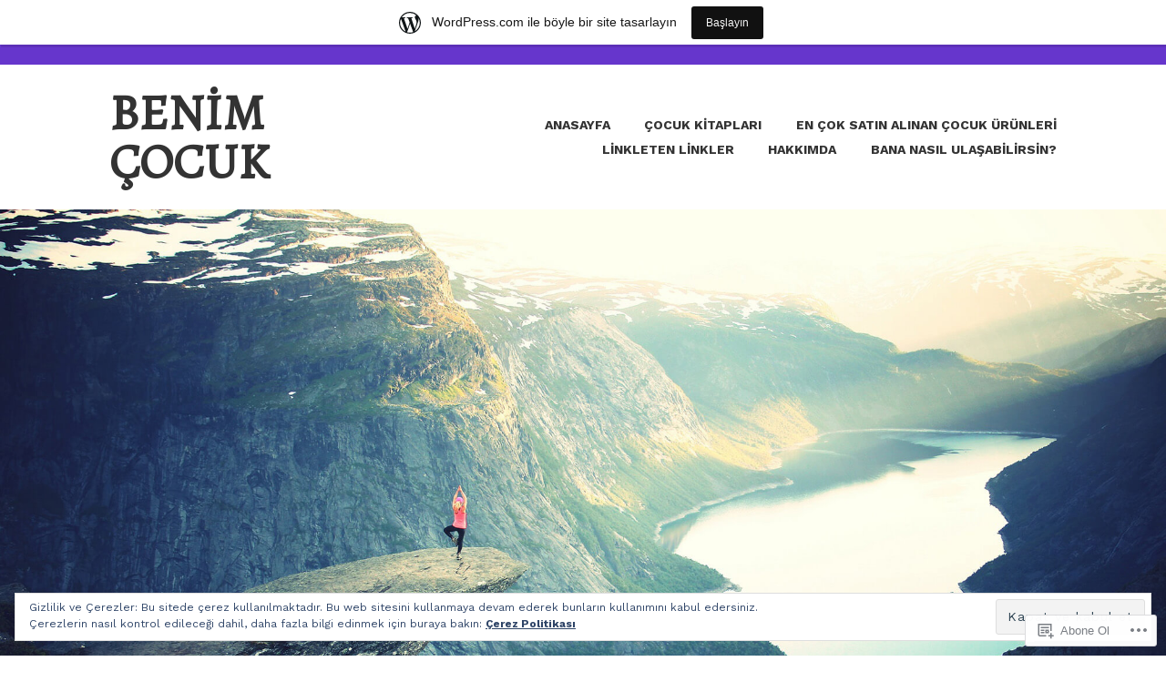

--- FILE ---
content_type: text/html; charset=UTF-8
request_url: https://linkleorg.wordpress.com/tag/kitapyurdu/
body_size: 37239
content:
<!DOCTYPE html>
<html lang="tr-TR">
<head>
<meta charset="UTF-8">
<meta name="viewport" content="width=device-width, initial-scale=1">
<link rel="profile" href="http://gmpg.org/xfn/11">
<link rel="pingback" href="https://linkleorg.wordpress.com/xmlrpc.php">

<title>kitapyurdu &#8211; Benim Çocuk</title>
<script type="text/javascript">
  WebFontConfig = {"google":{"families":["Alegreya:r:latin,latin-ext","Work+Sans:r,i,b,bi:latin,latin-ext"]},"api_url":"https:\/\/fonts-api.wp.com\/css"};
  (function() {
    var wf = document.createElement('script');
    wf.src = '/wp-content/plugins/custom-fonts/js/webfont.js';
    wf.type = 'text/javascript';
    wf.async = 'true';
    var s = document.getElementsByTagName('script')[0];
    s.parentNode.insertBefore(wf, s);
	})();
</script><style id="jetpack-custom-fonts-css">.wf-active body, .wf-active button, .wf-active input, .wf-active select, .wf-active textarea{font-family:"Work Sans",sans-serif}.wf-active h1, .wf-active h2, .wf-active h3, .wf-active h4, .wf-active h5, .wf-active h6{font-weight:400;font-family:"Alegreya",serif;font-style:normal}.wf-active h1{font-size:41.6px;font-style:normal;font-weight:400}.wf-active h2{font-size:39px;font-style:normal;font-weight:400}.wf-active h3{font-size:33.8px;font-style:normal;font-weight:400}.wf-active h4{font-size:23.4px;font-style:normal;font-weight:400}.wf-active h5{font-size:20.8px;font-style:normal;font-weight:400}.wf-active h6{font-size:18.2px;font-style:normal;font-weight:400}.wf-active .entry-title{font-size:41.6px;font-style:normal;font-weight:400}.wf-active .front-testimonials .hentry .entry-title{font-size:20.8px;font-style:normal;font-weight:400}.wf-active .recent-posts .recent-posts-title{font-weight:400;font-size:31.2px;font-style:normal}.wf-active .recent-posts .entry-title{font-size:20.8px;font-style:normal;font-weight:400}.wf-active .site-title{font-family:"Alegreya",serif;font-size:41.6px;font-weight:400;font-style:normal}.wf-active .comment-reply-title, .wf-active .comments-title{font-size:26px;font-style:normal;font-weight:400}.wf-active .widget-title{font-size:20.8px;font-style:normal;font-weight:400}.wf-active .site-content .full-width-widget-area .widget-title{font-weight:400;font-size:26px;font-style:normal}@media screen and (min-width: 768px){.wf-active .site-title{font-size:54.6px;font-style:normal;font-weight:400}}@media screen and (min-width: 768px){.wf-active .front-testimonials .hentry .entry-title{font-size:23.4px;font-style:normal;font-weight:400}}@media screen and (min-width: 768px){.wf-active .recent-posts .recent-posts-title{font-size:36.4px;font-style:normal;font-weight:400}}@media screen and (min-width: 768px){.wf-active .recent-posts .entry-title{font-size:26px;font-style:normal;font-weight:400}}@media screen and (min-width: 768px){.wf-active .entry-title{font-size:54.6px;font-style:normal;font-weight:400}}@media screen and (min-width: 768px){.wf-active .widget-title{font-size:26px;font-style:normal;font-weight:400}}@media screen and (min-width: 768px){.wf-active .site-content .full-width-widget-area .widget-title{font-size:36.4px;font-style:normal;font-weight:400}}@media screen and (min-width: 768px){.wf-active .comment-reply-title, .wf-active .comments-title{font-size:39px;font-style:normal;font-weight:400}}@media screen and (min-width: 768px){.wf-active h1{font-size:54.6px;font-style:normal;font-weight:400}}@media screen and (min-width: 768px){.wf-active h2{font-size:41.6px;font-style:normal;font-weight:400}}@media screen and (min-width: 768px){.wf-active h3{font-size:39px;font-style:normal;font-weight:400}}@media screen and (min-width: 768px){.wf-active h4{font-size:33.8px;font-style:normal;font-weight:400}}@media screen and (min-width: 768px){.wf-active h5{font-size:26px;font-style:normal;font-weight:400}}@media screen and (min-width: 768px){.wf-active h6{font-size:20.8px;font-style:normal;font-weight:400}}@media screen and (min-width: 768px){.wf-active .sticking .site-title{font-size:37.44px;font-style:normal;font-weight:400}}</style>
<meta name='robots' content='max-image-preview:large' />
<meta name="google-site-verification" content="AlSF4pYw-RkVwr6rUG1Sqd0EDQp-DiYR1hfsttHkXJ0" />
<meta name="msvalidate.01" content="F2BB1F021B47C348C733E1C3D7478155" />
<meta name="p:domain_verify" content="809e4fc4f35a082f721f746b636f4180" />
<link rel='dns-prefetch' href='//s0.wp.com' />
<link rel='dns-prefetch' href='//fonts-api.wp.com' />
<link rel='dns-prefetch' href='//af.pubmine.com' />
<link rel="alternate" type="application/rss+xml" title="Benim Çocuk &raquo; Beslemesi" href="https://linkleorg.wordpress.com/feed/" />
<link rel="alternate" type="application/rss+xml" title="Benim Çocuk &raquo; Yorum Beslemesi" href="https://linkleorg.wordpress.com/comments/feed/" />
<link rel="alternate" type="application/rss+xml" title="Benim Çocuk &raquo; kitapyurdu Etiket Beslemesi" href="https://linkleorg.wordpress.com/tag/kitapyurdu/feed/" />
	<script type="text/javascript">
		/* <![CDATA[ */
		function addLoadEvent(func) {
			var oldonload = window.onload;
			if (typeof window.onload != 'function') {
				window.onload = func;
			} else {
				window.onload = function () {
					oldonload();
					func();
				}
			}
		}
		/* ]]> */
	</script>
	<link crossorigin='anonymous' rel='stylesheet' id='all-css-0-1' href='/_static/??/wp-content/mu-plugins/widgets/eu-cookie-law/templates/style.css,/wp-content/blog-plugins/marketing-bar/css/marketing-bar.css?m=1761640963j&cssminify=yes' type='text/css' media='all' />
<style id='wp-emoji-styles-inline-css'>

	img.wp-smiley, img.emoji {
		display: inline !important;
		border: none !important;
		box-shadow: none !important;
		height: 1em !important;
		width: 1em !important;
		margin: 0 0.07em !important;
		vertical-align: -0.1em !important;
		background: none !important;
		padding: 0 !important;
	}
/*# sourceURL=wp-emoji-styles-inline-css */
</style>
<link crossorigin='anonymous' rel='stylesheet' id='all-css-2-1' href='/wp-content/plugins/gutenberg-core/v22.4.2/build/styles/block-library/style.min.css?m=1769608164i&cssminify=yes' type='text/css' media='all' />
<style id='wp-block-library-inline-css'>
.has-text-align-justify {
	text-align:justify;
}
.has-text-align-justify{text-align:justify;}

/*# sourceURL=wp-block-library-inline-css */
</style><style id='wp-block-columns-inline-css'>
.wp-block-columns{box-sizing:border-box;display:flex;flex-wrap:wrap!important}@media (min-width:782px){.wp-block-columns{flex-wrap:nowrap!important}}.wp-block-columns{align-items:normal!important}.wp-block-columns.are-vertically-aligned-top{align-items:flex-start}.wp-block-columns.are-vertically-aligned-center{align-items:center}.wp-block-columns.are-vertically-aligned-bottom{align-items:flex-end}@media (max-width:781px){.wp-block-columns:not(.is-not-stacked-on-mobile)>.wp-block-column{flex-basis:100%!important}}@media (min-width:782px){.wp-block-columns:not(.is-not-stacked-on-mobile)>.wp-block-column{flex-basis:0;flex-grow:1}.wp-block-columns:not(.is-not-stacked-on-mobile)>.wp-block-column[style*=flex-basis]{flex-grow:0}}.wp-block-columns.is-not-stacked-on-mobile{flex-wrap:nowrap!important}.wp-block-columns.is-not-stacked-on-mobile>.wp-block-column{flex-basis:0;flex-grow:1}.wp-block-columns.is-not-stacked-on-mobile>.wp-block-column[style*=flex-basis]{flex-grow:0}:where(.wp-block-columns){margin-bottom:1.75em}:where(.wp-block-columns.has-background){padding:1.25em 2.375em}.wp-block-column{flex-grow:1;min-width:0;overflow-wrap:break-word;word-break:break-word}.wp-block-column.is-vertically-aligned-top{align-self:flex-start}.wp-block-column.is-vertically-aligned-center{align-self:center}.wp-block-column.is-vertically-aligned-bottom{align-self:flex-end}.wp-block-column.is-vertically-aligned-stretch{align-self:stretch}.wp-block-column.is-vertically-aligned-bottom,.wp-block-column.is-vertically-aligned-center,.wp-block-column.is-vertically-aligned-top{width:100%}
/*# sourceURL=https://s0.wp.com/wp-content/plugins/gutenberg-core/v22.4.2/build/styles/block-library/columns/style.min.css */
</style>
<style id='wp-block-heading-inline-css'>
h1:where(.wp-block-heading).has-background,h2:where(.wp-block-heading).has-background,h3:where(.wp-block-heading).has-background,h4:where(.wp-block-heading).has-background,h5:where(.wp-block-heading).has-background,h6:where(.wp-block-heading).has-background{padding:1.25em 2.375em}h1.has-text-align-left[style*=writing-mode]:where([style*=vertical-lr]),h1.has-text-align-right[style*=writing-mode]:where([style*=vertical-rl]),h2.has-text-align-left[style*=writing-mode]:where([style*=vertical-lr]),h2.has-text-align-right[style*=writing-mode]:where([style*=vertical-rl]),h3.has-text-align-left[style*=writing-mode]:where([style*=vertical-lr]),h3.has-text-align-right[style*=writing-mode]:where([style*=vertical-rl]),h4.has-text-align-left[style*=writing-mode]:where([style*=vertical-lr]),h4.has-text-align-right[style*=writing-mode]:where([style*=vertical-rl]),h5.has-text-align-left[style*=writing-mode]:where([style*=vertical-lr]),h5.has-text-align-right[style*=writing-mode]:where([style*=vertical-rl]),h6.has-text-align-left[style*=writing-mode]:where([style*=vertical-lr]),h6.has-text-align-right[style*=writing-mode]:where([style*=vertical-rl]){rotate:180deg}
/*# sourceURL=https://s0.wp.com/wp-content/plugins/gutenberg-core/v22.4.2/build/styles/block-library/heading/style.min.css */
</style>
<style id='wp-block-image-inline-css'>
.wp-block-image>a,.wp-block-image>figure>a{display:inline-block}.wp-block-image img{box-sizing:border-box;height:auto;max-width:100%;vertical-align:bottom}@media not (prefers-reduced-motion){.wp-block-image img.hide{visibility:hidden}.wp-block-image img.show{animation:show-content-image .4s}}.wp-block-image[style*=border-radius] img,.wp-block-image[style*=border-radius]>a{border-radius:inherit}.wp-block-image.has-custom-border img{box-sizing:border-box}.wp-block-image.aligncenter{text-align:center}.wp-block-image.alignfull>a,.wp-block-image.alignwide>a{width:100%}.wp-block-image.alignfull img,.wp-block-image.alignwide img{height:auto;width:100%}.wp-block-image .aligncenter,.wp-block-image .alignleft,.wp-block-image .alignright,.wp-block-image.aligncenter,.wp-block-image.alignleft,.wp-block-image.alignright{display:table}.wp-block-image .aligncenter>figcaption,.wp-block-image .alignleft>figcaption,.wp-block-image .alignright>figcaption,.wp-block-image.aligncenter>figcaption,.wp-block-image.alignleft>figcaption,.wp-block-image.alignright>figcaption{caption-side:bottom;display:table-caption}.wp-block-image .alignleft{float:left;margin:.5em 1em .5em 0}.wp-block-image .alignright{float:right;margin:.5em 0 .5em 1em}.wp-block-image .aligncenter{margin-left:auto;margin-right:auto}.wp-block-image :where(figcaption){margin-bottom:1em;margin-top:.5em}.wp-block-image.is-style-circle-mask img{border-radius:9999px}@supports ((-webkit-mask-image:none) or (mask-image:none)) or (-webkit-mask-image:none){.wp-block-image.is-style-circle-mask img{border-radius:0;-webkit-mask-image:url('data:image/svg+xml;utf8,<svg viewBox="0 0 100 100" xmlns="http://www.w3.org/2000/svg"><circle cx="50" cy="50" r="50"/></svg>');mask-image:url('data:image/svg+xml;utf8,<svg viewBox="0 0 100 100" xmlns="http://www.w3.org/2000/svg"><circle cx="50" cy="50" r="50"/></svg>');mask-mode:alpha;-webkit-mask-position:center;mask-position:center;-webkit-mask-repeat:no-repeat;mask-repeat:no-repeat;-webkit-mask-size:contain;mask-size:contain}}:root :where(.wp-block-image.is-style-rounded img,.wp-block-image .is-style-rounded img){border-radius:9999px}.wp-block-image figure{margin:0}.wp-lightbox-container{display:flex;flex-direction:column;position:relative}.wp-lightbox-container img{cursor:zoom-in}.wp-lightbox-container img:hover+button{opacity:1}.wp-lightbox-container button{align-items:center;backdrop-filter:blur(16px) saturate(180%);background-color:#5a5a5a40;border:none;border-radius:4px;cursor:zoom-in;display:flex;height:20px;justify-content:center;opacity:0;padding:0;position:absolute;right:16px;text-align:center;top:16px;width:20px;z-index:100}@media not (prefers-reduced-motion){.wp-lightbox-container button{transition:opacity .2s ease}}.wp-lightbox-container button:focus-visible{outline:3px auto #5a5a5a40;outline:3px auto -webkit-focus-ring-color;outline-offset:3px}.wp-lightbox-container button:hover{cursor:pointer;opacity:1}.wp-lightbox-container button:focus{opacity:1}.wp-lightbox-container button:focus,.wp-lightbox-container button:hover,.wp-lightbox-container button:not(:hover):not(:active):not(.has-background){background-color:#5a5a5a40;border:none}.wp-lightbox-overlay{box-sizing:border-box;cursor:zoom-out;height:100vh;left:0;overflow:hidden;position:fixed;top:0;visibility:hidden;width:100%;z-index:100000}.wp-lightbox-overlay .close-button{align-items:center;cursor:pointer;display:flex;justify-content:center;min-height:40px;min-width:40px;padding:0;position:absolute;right:calc(env(safe-area-inset-right) + 16px);top:calc(env(safe-area-inset-top) + 16px);z-index:5000000}.wp-lightbox-overlay .close-button:focus,.wp-lightbox-overlay .close-button:hover,.wp-lightbox-overlay .close-button:not(:hover):not(:active):not(.has-background){background:none;border:none}.wp-lightbox-overlay .lightbox-image-container{height:var(--wp--lightbox-container-height);left:50%;overflow:hidden;position:absolute;top:50%;transform:translate(-50%,-50%);transform-origin:top left;width:var(--wp--lightbox-container-width);z-index:9999999999}.wp-lightbox-overlay .wp-block-image{align-items:center;box-sizing:border-box;display:flex;height:100%;justify-content:center;margin:0;position:relative;transform-origin:0 0;width:100%;z-index:3000000}.wp-lightbox-overlay .wp-block-image img{height:var(--wp--lightbox-image-height);min-height:var(--wp--lightbox-image-height);min-width:var(--wp--lightbox-image-width);width:var(--wp--lightbox-image-width)}.wp-lightbox-overlay .wp-block-image figcaption{display:none}.wp-lightbox-overlay button{background:none;border:none}.wp-lightbox-overlay .scrim{background-color:#fff;height:100%;opacity:.9;position:absolute;width:100%;z-index:2000000}.wp-lightbox-overlay.active{visibility:visible}@media not (prefers-reduced-motion){.wp-lightbox-overlay.active{animation:turn-on-visibility .25s both}.wp-lightbox-overlay.active img{animation:turn-on-visibility .35s both}.wp-lightbox-overlay.show-closing-animation:not(.active){animation:turn-off-visibility .35s both}.wp-lightbox-overlay.show-closing-animation:not(.active) img{animation:turn-off-visibility .25s both}.wp-lightbox-overlay.zoom.active{animation:none;opacity:1;visibility:visible}.wp-lightbox-overlay.zoom.active .lightbox-image-container{animation:lightbox-zoom-in .4s}.wp-lightbox-overlay.zoom.active .lightbox-image-container img{animation:none}.wp-lightbox-overlay.zoom.active .scrim{animation:turn-on-visibility .4s forwards}.wp-lightbox-overlay.zoom.show-closing-animation:not(.active){animation:none}.wp-lightbox-overlay.zoom.show-closing-animation:not(.active) .lightbox-image-container{animation:lightbox-zoom-out .4s}.wp-lightbox-overlay.zoom.show-closing-animation:not(.active) .lightbox-image-container img{animation:none}.wp-lightbox-overlay.zoom.show-closing-animation:not(.active) .scrim{animation:turn-off-visibility .4s forwards}}@keyframes show-content-image{0%{visibility:hidden}99%{visibility:hidden}to{visibility:visible}}@keyframes turn-on-visibility{0%{opacity:0}to{opacity:1}}@keyframes turn-off-visibility{0%{opacity:1;visibility:visible}99%{opacity:0;visibility:visible}to{opacity:0;visibility:hidden}}@keyframes lightbox-zoom-in{0%{transform:translate(calc((-100vw + var(--wp--lightbox-scrollbar-width))/2 + var(--wp--lightbox-initial-left-position)),calc(-50vh + var(--wp--lightbox-initial-top-position))) scale(var(--wp--lightbox-scale))}to{transform:translate(-50%,-50%) scale(1)}}@keyframes lightbox-zoom-out{0%{transform:translate(-50%,-50%) scale(1);visibility:visible}99%{visibility:visible}to{transform:translate(calc((-100vw + var(--wp--lightbox-scrollbar-width))/2 + var(--wp--lightbox-initial-left-position)),calc(-50vh + var(--wp--lightbox-initial-top-position))) scale(var(--wp--lightbox-scale));visibility:hidden}}
/*# sourceURL=https://s0.wp.com/wp-content/plugins/gutenberg-core/v22.4.2/build/styles/block-library/image/style.min.css */
</style>
<style id='wp-block-list-inline-css'>
ol,ul{box-sizing:border-box}:root :where(.wp-block-list.has-background){padding:1.25em 2.375em}
/*# sourceURL=https://s0.wp.com/wp-content/plugins/gutenberg-core/v22.4.2/build/styles/block-library/list/style.min.css */
</style>
<style id='wp-block-media-text-inline-css'>
.wp-block-media-text{box-sizing:border-box;direction:ltr;display:grid;grid-template-columns:50% 1fr;grid-template-rows:auto}.wp-block-media-text.has-media-on-the-right{grid-template-columns:1fr 50%}.wp-block-media-text.is-vertically-aligned-top>.wp-block-media-text__content,.wp-block-media-text.is-vertically-aligned-top>.wp-block-media-text__media{align-self:start}.wp-block-media-text.is-vertically-aligned-center>.wp-block-media-text__content,.wp-block-media-text.is-vertically-aligned-center>.wp-block-media-text__media,.wp-block-media-text>.wp-block-media-text__content,.wp-block-media-text>.wp-block-media-text__media{align-self:center}.wp-block-media-text.is-vertically-aligned-bottom>.wp-block-media-text__content,.wp-block-media-text.is-vertically-aligned-bottom>.wp-block-media-text__media{align-self:end}.wp-block-media-text>.wp-block-media-text__media{grid-column:1;grid-row:1;margin:0}.wp-block-media-text>.wp-block-media-text__content{direction:ltr;grid-column:2;grid-row:1;padding:0 8%;word-break:break-word}.wp-block-media-text.has-media-on-the-right>.wp-block-media-text__media{grid-column:2;grid-row:1}.wp-block-media-text.has-media-on-the-right>.wp-block-media-text__content{grid-column:1;grid-row:1}.wp-block-media-text__media a{display:block}.wp-block-media-text__media img,.wp-block-media-text__media video{height:auto;max-width:unset;vertical-align:middle;width:100%}.wp-block-media-text.is-image-fill>.wp-block-media-text__media{background-size:cover;height:100%;min-height:250px}.wp-block-media-text.is-image-fill>.wp-block-media-text__media>a{display:block;height:100%}.wp-block-media-text.is-image-fill>.wp-block-media-text__media img{clip:rect(0,0,0,0);border:0;height:1px;margin:-1px;overflow:hidden;padding:0;position:absolute;width:1px}.wp-block-media-text.is-image-fill-element>.wp-block-media-text__media{height:100%;min-height:250px}.wp-block-media-text.is-image-fill-element>.wp-block-media-text__media>a{display:block;height:100%}.wp-block-media-text.is-image-fill-element>.wp-block-media-text__media img{height:100%;object-fit:cover;width:100%}@media (max-width:600px){.wp-block-media-text.is-stacked-on-mobile{grid-template-columns:100%!important}.wp-block-media-text.is-stacked-on-mobile>.wp-block-media-text__media{grid-column:1;grid-row:1}.wp-block-media-text.is-stacked-on-mobile>.wp-block-media-text__content{grid-column:1;grid-row:2}}
/*# sourceURL=https://s0.wp.com/wp-content/plugins/gutenberg-core/v22.4.2/build/styles/block-library/media-text/style.min.css */
</style>
<style id='wp-block-paragraph-inline-css'>
.is-small-text{font-size:.875em}.is-regular-text{font-size:1em}.is-large-text{font-size:2.25em}.is-larger-text{font-size:3em}.has-drop-cap:not(:focus):first-letter{float:left;font-size:8.4em;font-style:normal;font-weight:100;line-height:.68;margin:.05em .1em 0 0;text-transform:uppercase}body.rtl .has-drop-cap:not(:focus):first-letter{float:none;margin-left:.1em}p.has-drop-cap.has-background{overflow:hidden}:root :where(p.has-background){padding:1.25em 2.375em}:where(p.has-text-color:not(.has-link-color)) a{color:inherit}p.has-text-align-left[style*="writing-mode:vertical-lr"],p.has-text-align-right[style*="writing-mode:vertical-rl"]{rotate:180deg}
/*# sourceURL=https://s0.wp.com/wp-content/plugins/gutenberg-core/v22.4.2/build/styles/block-library/paragraph/style.min.css */
</style>
<style id='global-styles-inline-css'>
:root{--wp--preset--aspect-ratio--square: 1;--wp--preset--aspect-ratio--4-3: 4/3;--wp--preset--aspect-ratio--3-4: 3/4;--wp--preset--aspect-ratio--3-2: 3/2;--wp--preset--aspect-ratio--2-3: 2/3;--wp--preset--aspect-ratio--16-9: 16/9;--wp--preset--aspect-ratio--9-16: 9/16;--wp--preset--color--black: #333333;--wp--preset--color--cyan-bluish-gray: #abb8c3;--wp--preset--color--white: #ffffff;--wp--preset--color--pale-pink: #f78da7;--wp--preset--color--vivid-red: #cf2e2e;--wp--preset--color--luminous-vivid-orange: #ff6900;--wp--preset--color--luminous-vivid-amber: #fcb900;--wp--preset--color--light-green-cyan: #7bdcb5;--wp--preset--color--vivid-green-cyan: #00d084;--wp--preset--color--pale-cyan-blue: #8ed1fc;--wp--preset--color--vivid-cyan-blue: #0693e3;--wp--preset--color--vivid-purple: #9b51e0;--wp--preset--color--medium-gray: #999999;--wp--preset--color--light-gray: #dddddd;--wp--preset--color--purple: #6636cc;--wp--preset--color--dark-purple: #471e9e;--wp--preset--color--green: #85cc36;--wp--preset--color--dark-green: #609d1b;--wp--preset--gradient--vivid-cyan-blue-to-vivid-purple: linear-gradient(135deg,rgb(6,147,227) 0%,rgb(155,81,224) 100%);--wp--preset--gradient--light-green-cyan-to-vivid-green-cyan: linear-gradient(135deg,rgb(122,220,180) 0%,rgb(0,208,130) 100%);--wp--preset--gradient--luminous-vivid-amber-to-luminous-vivid-orange: linear-gradient(135deg,rgb(252,185,0) 0%,rgb(255,105,0) 100%);--wp--preset--gradient--luminous-vivid-orange-to-vivid-red: linear-gradient(135deg,rgb(255,105,0) 0%,rgb(207,46,46) 100%);--wp--preset--gradient--very-light-gray-to-cyan-bluish-gray: linear-gradient(135deg,rgb(238,238,238) 0%,rgb(169,184,195) 100%);--wp--preset--gradient--cool-to-warm-spectrum: linear-gradient(135deg,rgb(74,234,220) 0%,rgb(151,120,209) 20%,rgb(207,42,186) 40%,rgb(238,44,130) 60%,rgb(251,105,98) 80%,rgb(254,248,76) 100%);--wp--preset--gradient--blush-light-purple: linear-gradient(135deg,rgb(255,206,236) 0%,rgb(152,150,240) 100%);--wp--preset--gradient--blush-bordeaux: linear-gradient(135deg,rgb(254,205,165) 0%,rgb(254,45,45) 50%,rgb(107,0,62) 100%);--wp--preset--gradient--luminous-dusk: linear-gradient(135deg,rgb(255,203,112) 0%,rgb(199,81,192) 50%,rgb(65,88,208) 100%);--wp--preset--gradient--pale-ocean: linear-gradient(135deg,rgb(255,245,203) 0%,rgb(182,227,212) 50%,rgb(51,167,181) 100%);--wp--preset--gradient--electric-grass: linear-gradient(135deg,rgb(202,248,128) 0%,rgb(113,206,126) 100%);--wp--preset--gradient--midnight: linear-gradient(135deg,rgb(2,3,129) 0%,rgb(40,116,252) 100%);--wp--preset--font-size--small: 13px;--wp--preset--font-size--medium: 20px;--wp--preset--font-size--large: 36px;--wp--preset--font-size--x-large: 42px;--wp--preset--font-family--albert-sans: 'Albert Sans', sans-serif;--wp--preset--font-family--alegreya: Alegreya, serif;--wp--preset--font-family--arvo: Arvo, serif;--wp--preset--font-family--bodoni-moda: 'Bodoni Moda', serif;--wp--preset--font-family--bricolage-grotesque: 'Bricolage Grotesque', sans-serif;--wp--preset--font-family--cabin: Cabin, sans-serif;--wp--preset--font-family--chivo: Chivo, sans-serif;--wp--preset--font-family--commissioner: Commissioner, sans-serif;--wp--preset--font-family--cormorant: Cormorant, serif;--wp--preset--font-family--courier-prime: 'Courier Prime', monospace;--wp--preset--font-family--crimson-pro: 'Crimson Pro', serif;--wp--preset--font-family--dm-mono: 'DM Mono', monospace;--wp--preset--font-family--dm-sans: 'DM Sans', sans-serif;--wp--preset--font-family--dm-serif-display: 'DM Serif Display', serif;--wp--preset--font-family--domine: Domine, serif;--wp--preset--font-family--eb-garamond: 'EB Garamond', serif;--wp--preset--font-family--epilogue: Epilogue, sans-serif;--wp--preset--font-family--fahkwang: Fahkwang, sans-serif;--wp--preset--font-family--figtree: Figtree, sans-serif;--wp--preset--font-family--fira-sans: 'Fira Sans', sans-serif;--wp--preset--font-family--fjalla-one: 'Fjalla One', sans-serif;--wp--preset--font-family--fraunces: Fraunces, serif;--wp--preset--font-family--gabarito: Gabarito, system-ui;--wp--preset--font-family--ibm-plex-mono: 'IBM Plex Mono', monospace;--wp--preset--font-family--ibm-plex-sans: 'IBM Plex Sans', sans-serif;--wp--preset--font-family--ibarra-real-nova: 'Ibarra Real Nova', serif;--wp--preset--font-family--instrument-serif: 'Instrument Serif', serif;--wp--preset--font-family--inter: Inter, sans-serif;--wp--preset--font-family--josefin-sans: 'Josefin Sans', sans-serif;--wp--preset--font-family--jost: Jost, sans-serif;--wp--preset--font-family--libre-baskerville: 'Libre Baskerville', serif;--wp--preset--font-family--libre-franklin: 'Libre Franklin', sans-serif;--wp--preset--font-family--literata: Literata, serif;--wp--preset--font-family--lora: Lora, serif;--wp--preset--font-family--merriweather: Merriweather, serif;--wp--preset--font-family--montserrat: Montserrat, sans-serif;--wp--preset--font-family--newsreader: Newsreader, serif;--wp--preset--font-family--noto-sans-mono: 'Noto Sans Mono', sans-serif;--wp--preset--font-family--nunito: Nunito, sans-serif;--wp--preset--font-family--open-sans: 'Open Sans', sans-serif;--wp--preset--font-family--overpass: Overpass, sans-serif;--wp--preset--font-family--pt-serif: 'PT Serif', serif;--wp--preset--font-family--petrona: Petrona, serif;--wp--preset--font-family--piazzolla: Piazzolla, serif;--wp--preset--font-family--playfair-display: 'Playfair Display', serif;--wp--preset--font-family--plus-jakarta-sans: 'Plus Jakarta Sans', sans-serif;--wp--preset--font-family--poppins: Poppins, sans-serif;--wp--preset--font-family--raleway: Raleway, sans-serif;--wp--preset--font-family--roboto: Roboto, sans-serif;--wp--preset--font-family--roboto-slab: 'Roboto Slab', serif;--wp--preset--font-family--rubik: Rubik, sans-serif;--wp--preset--font-family--rufina: Rufina, serif;--wp--preset--font-family--sora: Sora, sans-serif;--wp--preset--font-family--source-sans-3: 'Source Sans 3', sans-serif;--wp--preset--font-family--source-serif-4: 'Source Serif 4', serif;--wp--preset--font-family--space-mono: 'Space Mono', monospace;--wp--preset--font-family--syne: Syne, sans-serif;--wp--preset--font-family--texturina: Texturina, serif;--wp--preset--font-family--urbanist: Urbanist, sans-serif;--wp--preset--font-family--work-sans: 'Work Sans', sans-serif;--wp--preset--spacing--20: 0.44rem;--wp--preset--spacing--30: 0.67rem;--wp--preset--spacing--40: 1rem;--wp--preset--spacing--50: 1.5rem;--wp--preset--spacing--60: 2.25rem;--wp--preset--spacing--70: 3.38rem;--wp--preset--spacing--80: 5.06rem;--wp--preset--shadow--natural: 6px 6px 9px rgba(0, 0, 0, 0.2);--wp--preset--shadow--deep: 12px 12px 50px rgba(0, 0, 0, 0.4);--wp--preset--shadow--sharp: 6px 6px 0px rgba(0, 0, 0, 0.2);--wp--preset--shadow--outlined: 6px 6px 0px -3px rgb(255, 255, 255), 6px 6px rgb(0, 0, 0);--wp--preset--shadow--crisp: 6px 6px 0px rgb(0, 0, 0);}:where(body) { margin: 0; }:where(.is-layout-flex){gap: 0.5em;}:where(.is-layout-grid){gap: 0.5em;}body .is-layout-flex{display: flex;}.is-layout-flex{flex-wrap: wrap;align-items: center;}.is-layout-flex > :is(*, div){margin: 0;}body .is-layout-grid{display: grid;}.is-layout-grid > :is(*, div){margin: 0;}body{padding-top: 0px;padding-right: 0px;padding-bottom: 0px;padding-left: 0px;}:root :where(.wp-element-button, .wp-block-button__link){background-color: #32373c;border-width: 0;color: #fff;font-family: inherit;font-size: inherit;font-style: inherit;font-weight: inherit;letter-spacing: inherit;line-height: inherit;padding-top: calc(0.667em + 2px);padding-right: calc(1.333em + 2px);padding-bottom: calc(0.667em + 2px);padding-left: calc(1.333em + 2px);text-decoration: none;text-transform: inherit;}.has-black-color{color: var(--wp--preset--color--black) !important;}.has-cyan-bluish-gray-color{color: var(--wp--preset--color--cyan-bluish-gray) !important;}.has-white-color{color: var(--wp--preset--color--white) !important;}.has-pale-pink-color{color: var(--wp--preset--color--pale-pink) !important;}.has-vivid-red-color{color: var(--wp--preset--color--vivid-red) !important;}.has-luminous-vivid-orange-color{color: var(--wp--preset--color--luminous-vivid-orange) !important;}.has-luminous-vivid-amber-color{color: var(--wp--preset--color--luminous-vivid-amber) !important;}.has-light-green-cyan-color{color: var(--wp--preset--color--light-green-cyan) !important;}.has-vivid-green-cyan-color{color: var(--wp--preset--color--vivid-green-cyan) !important;}.has-pale-cyan-blue-color{color: var(--wp--preset--color--pale-cyan-blue) !important;}.has-vivid-cyan-blue-color{color: var(--wp--preset--color--vivid-cyan-blue) !important;}.has-vivid-purple-color{color: var(--wp--preset--color--vivid-purple) !important;}.has-medium-gray-color{color: var(--wp--preset--color--medium-gray) !important;}.has-light-gray-color{color: var(--wp--preset--color--light-gray) !important;}.has-purple-color{color: var(--wp--preset--color--purple) !important;}.has-dark-purple-color{color: var(--wp--preset--color--dark-purple) !important;}.has-green-color{color: var(--wp--preset--color--green) !important;}.has-dark-green-color{color: var(--wp--preset--color--dark-green) !important;}.has-black-background-color{background-color: var(--wp--preset--color--black) !important;}.has-cyan-bluish-gray-background-color{background-color: var(--wp--preset--color--cyan-bluish-gray) !important;}.has-white-background-color{background-color: var(--wp--preset--color--white) !important;}.has-pale-pink-background-color{background-color: var(--wp--preset--color--pale-pink) !important;}.has-vivid-red-background-color{background-color: var(--wp--preset--color--vivid-red) !important;}.has-luminous-vivid-orange-background-color{background-color: var(--wp--preset--color--luminous-vivid-orange) !important;}.has-luminous-vivid-amber-background-color{background-color: var(--wp--preset--color--luminous-vivid-amber) !important;}.has-light-green-cyan-background-color{background-color: var(--wp--preset--color--light-green-cyan) !important;}.has-vivid-green-cyan-background-color{background-color: var(--wp--preset--color--vivid-green-cyan) !important;}.has-pale-cyan-blue-background-color{background-color: var(--wp--preset--color--pale-cyan-blue) !important;}.has-vivid-cyan-blue-background-color{background-color: var(--wp--preset--color--vivid-cyan-blue) !important;}.has-vivid-purple-background-color{background-color: var(--wp--preset--color--vivid-purple) !important;}.has-medium-gray-background-color{background-color: var(--wp--preset--color--medium-gray) !important;}.has-light-gray-background-color{background-color: var(--wp--preset--color--light-gray) !important;}.has-purple-background-color{background-color: var(--wp--preset--color--purple) !important;}.has-dark-purple-background-color{background-color: var(--wp--preset--color--dark-purple) !important;}.has-green-background-color{background-color: var(--wp--preset--color--green) !important;}.has-dark-green-background-color{background-color: var(--wp--preset--color--dark-green) !important;}.has-black-border-color{border-color: var(--wp--preset--color--black) !important;}.has-cyan-bluish-gray-border-color{border-color: var(--wp--preset--color--cyan-bluish-gray) !important;}.has-white-border-color{border-color: var(--wp--preset--color--white) !important;}.has-pale-pink-border-color{border-color: var(--wp--preset--color--pale-pink) !important;}.has-vivid-red-border-color{border-color: var(--wp--preset--color--vivid-red) !important;}.has-luminous-vivid-orange-border-color{border-color: var(--wp--preset--color--luminous-vivid-orange) !important;}.has-luminous-vivid-amber-border-color{border-color: var(--wp--preset--color--luminous-vivid-amber) !important;}.has-light-green-cyan-border-color{border-color: var(--wp--preset--color--light-green-cyan) !important;}.has-vivid-green-cyan-border-color{border-color: var(--wp--preset--color--vivid-green-cyan) !important;}.has-pale-cyan-blue-border-color{border-color: var(--wp--preset--color--pale-cyan-blue) !important;}.has-vivid-cyan-blue-border-color{border-color: var(--wp--preset--color--vivid-cyan-blue) !important;}.has-vivid-purple-border-color{border-color: var(--wp--preset--color--vivid-purple) !important;}.has-medium-gray-border-color{border-color: var(--wp--preset--color--medium-gray) !important;}.has-light-gray-border-color{border-color: var(--wp--preset--color--light-gray) !important;}.has-purple-border-color{border-color: var(--wp--preset--color--purple) !important;}.has-dark-purple-border-color{border-color: var(--wp--preset--color--dark-purple) !important;}.has-green-border-color{border-color: var(--wp--preset--color--green) !important;}.has-dark-green-border-color{border-color: var(--wp--preset--color--dark-green) !important;}.has-vivid-cyan-blue-to-vivid-purple-gradient-background{background: var(--wp--preset--gradient--vivid-cyan-blue-to-vivid-purple) !important;}.has-light-green-cyan-to-vivid-green-cyan-gradient-background{background: var(--wp--preset--gradient--light-green-cyan-to-vivid-green-cyan) !important;}.has-luminous-vivid-amber-to-luminous-vivid-orange-gradient-background{background: var(--wp--preset--gradient--luminous-vivid-amber-to-luminous-vivid-orange) !important;}.has-luminous-vivid-orange-to-vivid-red-gradient-background{background: var(--wp--preset--gradient--luminous-vivid-orange-to-vivid-red) !important;}.has-very-light-gray-to-cyan-bluish-gray-gradient-background{background: var(--wp--preset--gradient--very-light-gray-to-cyan-bluish-gray) !important;}.has-cool-to-warm-spectrum-gradient-background{background: var(--wp--preset--gradient--cool-to-warm-spectrum) !important;}.has-blush-light-purple-gradient-background{background: var(--wp--preset--gradient--blush-light-purple) !important;}.has-blush-bordeaux-gradient-background{background: var(--wp--preset--gradient--blush-bordeaux) !important;}.has-luminous-dusk-gradient-background{background: var(--wp--preset--gradient--luminous-dusk) !important;}.has-pale-ocean-gradient-background{background: var(--wp--preset--gradient--pale-ocean) !important;}.has-electric-grass-gradient-background{background: var(--wp--preset--gradient--electric-grass) !important;}.has-midnight-gradient-background{background: var(--wp--preset--gradient--midnight) !important;}.has-small-font-size{font-size: var(--wp--preset--font-size--small) !important;}.has-medium-font-size{font-size: var(--wp--preset--font-size--medium) !important;}.has-large-font-size{font-size: var(--wp--preset--font-size--large) !important;}.has-x-large-font-size{font-size: var(--wp--preset--font-size--x-large) !important;}.has-albert-sans-font-family{font-family: var(--wp--preset--font-family--albert-sans) !important;}.has-alegreya-font-family{font-family: var(--wp--preset--font-family--alegreya) !important;}.has-arvo-font-family{font-family: var(--wp--preset--font-family--arvo) !important;}.has-bodoni-moda-font-family{font-family: var(--wp--preset--font-family--bodoni-moda) !important;}.has-bricolage-grotesque-font-family{font-family: var(--wp--preset--font-family--bricolage-grotesque) !important;}.has-cabin-font-family{font-family: var(--wp--preset--font-family--cabin) !important;}.has-chivo-font-family{font-family: var(--wp--preset--font-family--chivo) !important;}.has-commissioner-font-family{font-family: var(--wp--preset--font-family--commissioner) !important;}.has-cormorant-font-family{font-family: var(--wp--preset--font-family--cormorant) !important;}.has-courier-prime-font-family{font-family: var(--wp--preset--font-family--courier-prime) !important;}.has-crimson-pro-font-family{font-family: var(--wp--preset--font-family--crimson-pro) !important;}.has-dm-mono-font-family{font-family: var(--wp--preset--font-family--dm-mono) !important;}.has-dm-sans-font-family{font-family: var(--wp--preset--font-family--dm-sans) !important;}.has-dm-serif-display-font-family{font-family: var(--wp--preset--font-family--dm-serif-display) !important;}.has-domine-font-family{font-family: var(--wp--preset--font-family--domine) !important;}.has-eb-garamond-font-family{font-family: var(--wp--preset--font-family--eb-garamond) !important;}.has-epilogue-font-family{font-family: var(--wp--preset--font-family--epilogue) !important;}.has-fahkwang-font-family{font-family: var(--wp--preset--font-family--fahkwang) !important;}.has-figtree-font-family{font-family: var(--wp--preset--font-family--figtree) !important;}.has-fira-sans-font-family{font-family: var(--wp--preset--font-family--fira-sans) !important;}.has-fjalla-one-font-family{font-family: var(--wp--preset--font-family--fjalla-one) !important;}.has-fraunces-font-family{font-family: var(--wp--preset--font-family--fraunces) !important;}.has-gabarito-font-family{font-family: var(--wp--preset--font-family--gabarito) !important;}.has-ibm-plex-mono-font-family{font-family: var(--wp--preset--font-family--ibm-plex-mono) !important;}.has-ibm-plex-sans-font-family{font-family: var(--wp--preset--font-family--ibm-plex-sans) !important;}.has-ibarra-real-nova-font-family{font-family: var(--wp--preset--font-family--ibarra-real-nova) !important;}.has-instrument-serif-font-family{font-family: var(--wp--preset--font-family--instrument-serif) !important;}.has-inter-font-family{font-family: var(--wp--preset--font-family--inter) !important;}.has-josefin-sans-font-family{font-family: var(--wp--preset--font-family--josefin-sans) !important;}.has-jost-font-family{font-family: var(--wp--preset--font-family--jost) !important;}.has-libre-baskerville-font-family{font-family: var(--wp--preset--font-family--libre-baskerville) !important;}.has-libre-franklin-font-family{font-family: var(--wp--preset--font-family--libre-franklin) !important;}.has-literata-font-family{font-family: var(--wp--preset--font-family--literata) !important;}.has-lora-font-family{font-family: var(--wp--preset--font-family--lora) !important;}.has-merriweather-font-family{font-family: var(--wp--preset--font-family--merriweather) !important;}.has-montserrat-font-family{font-family: var(--wp--preset--font-family--montserrat) !important;}.has-newsreader-font-family{font-family: var(--wp--preset--font-family--newsreader) !important;}.has-noto-sans-mono-font-family{font-family: var(--wp--preset--font-family--noto-sans-mono) !important;}.has-nunito-font-family{font-family: var(--wp--preset--font-family--nunito) !important;}.has-open-sans-font-family{font-family: var(--wp--preset--font-family--open-sans) !important;}.has-overpass-font-family{font-family: var(--wp--preset--font-family--overpass) !important;}.has-pt-serif-font-family{font-family: var(--wp--preset--font-family--pt-serif) !important;}.has-petrona-font-family{font-family: var(--wp--preset--font-family--petrona) !important;}.has-piazzolla-font-family{font-family: var(--wp--preset--font-family--piazzolla) !important;}.has-playfair-display-font-family{font-family: var(--wp--preset--font-family--playfair-display) !important;}.has-plus-jakarta-sans-font-family{font-family: var(--wp--preset--font-family--plus-jakarta-sans) !important;}.has-poppins-font-family{font-family: var(--wp--preset--font-family--poppins) !important;}.has-raleway-font-family{font-family: var(--wp--preset--font-family--raleway) !important;}.has-roboto-font-family{font-family: var(--wp--preset--font-family--roboto) !important;}.has-roboto-slab-font-family{font-family: var(--wp--preset--font-family--roboto-slab) !important;}.has-rubik-font-family{font-family: var(--wp--preset--font-family--rubik) !important;}.has-rufina-font-family{font-family: var(--wp--preset--font-family--rufina) !important;}.has-sora-font-family{font-family: var(--wp--preset--font-family--sora) !important;}.has-source-sans-3-font-family{font-family: var(--wp--preset--font-family--source-sans-3) !important;}.has-source-serif-4-font-family{font-family: var(--wp--preset--font-family--source-serif-4) !important;}.has-space-mono-font-family{font-family: var(--wp--preset--font-family--space-mono) !important;}.has-syne-font-family{font-family: var(--wp--preset--font-family--syne) !important;}.has-texturina-font-family{font-family: var(--wp--preset--font-family--texturina) !important;}.has-urbanist-font-family{font-family: var(--wp--preset--font-family--urbanist) !important;}.has-work-sans-font-family{font-family: var(--wp--preset--font-family--work-sans) !important;}
:where(.wp-block-columns.is-layout-flex){gap: 2em;}:where(.wp-block-columns.is-layout-grid){gap: 2em;}
/*# sourceURL=global-styles-inline-css */
</style>
<style id='core-block-supports-inline-css'>
.wp-container-core-columns-is-layout-9d6595d7{flex-wrap:nowrap;}
/*# sourceURL=core-block-supports-inline-css */
</style>

<style id='classic-theme-styles-inline-css'>
.wp-block-button__link{background-color:#32373c;border-radius:9999px;box-shadow:none;color:#fff;font-size:1.125em;padding:calc(.667em + 2px) calc(1.333em + 2px);text-decoration:none}.wp-block-file__button{background:#32373c;color:#fff}.wp-block-accordion-heading{margin:0}.wp-block-accordion-heading__toggle{background-color:inherit!important;color:inherit!important}.wp-block-accordion-heading__toggle:not(:focus-visible){outline:none}.wp-block-accordion-heading__toggle:focus,.wp-block-accordion-heading__toggle:hover{background-color:inherit!important;border:none;box-shadow:none;color:inherit;padding:var(--wp--preset--spacing--20,1em) 0;text-decoration:none}.wp-block-accordion-heading__toggle:focus-visible{outline:auto;outline-offset:0}
/*# sourceURL=/wp-content/plugins/gutenberg-core/v22.4.2/build/styles/block-library/classic.min.css */
</style>
<link crossorigin='anonymous' rel='stylesheet' id='all-css-4-1' href='/_static/??-eJx9j9EKwjAMRX/INFQm24v4LW0XtK7pStM6/Hs7BipMfMnD5ZzLDS4J3BwLxYIp1KuPgm62YXaT4FHpQWkQzykQZHqoDkcv5U2AlGcg5UQO+FXEFT5dmVrOyZSVYBq9oUDcsH/akpoD1qZMItAu+8pQbk2UnbfFmKrFyeQaDf6etee2L1bwwmfdd3o4Dbrr7y8ddGZC&cssminify=yes' type='text/css' media='all' />
<link rel='stylesheet' id='karuna-fonts-css' href='https://fonts-api.wp.com/css?family=Karla%3A400%2C400italic%2C700%2C700italic&#038;subset=latin%2Clatin-ext' media='all' />
<link crossorigin='anonymous' rel='stylesheet' id='all-css-6-1' href='/_static/??-eJx9jtsKwjAQRH/IuHipxQfxUyRd1pg22YTshuLf24IPEcW3OTBnGJizwcRKrBCryaE6zwIjabY4vRmkMtw8IzhiKn4R5HfcosgGmk19UCSBXAeYbKlsYZ0RfQYyc8YUv4zmRaEhJLdEB0urwX+So2RCQqs+8QeYe7C+rOo1XnZ9d9j359OxG18u+GDU&cssminify=yes' type='text/css' media='all' />
<style id='jetpack-global-styles-frontend-style-inline-css'>
:root { --font-headings: unset; --font-base: unset; --font-headings-default: -apple-system,BlinkMacSystemFont,"Segoe UI",Roboto,Oxygen-Sans,Ubuntu,Cantarell,"Helvetica Neue",sans-serif; --font-base-default: -apple-system,BlinkMacSystemFont,"Segoe UI",Roboto,Oxygen-Sans,Ubuntu,Cantarell,"Helvetica Neue",sans-serif;}
/*# sourceURL=jetpack-global-styles-frontend-style-inline-css */
</style>
<link crossorigin='anonymous' rel='stylesheet' id='all-css-8-1' href='/_static/??/wp-content/themes/h4/global.css,/wp-content/mu-plugins/widgets/css/widget-grid-and-list.css?m=1459448823j&cssminify=yes' type='text/css' media='all' />
<script type="text/javascript" id="wpcom-actionbar-placeholder-js-extra">
/* <![CDATA[ */
var actionbardata = {"siteID":"181836020","postID":"0","siteURL":"https://linkleorg.wordpress.com","xhrURL":"https://linkleorg.wordpress.com/wp-admin/admin-ajax.php","nonce":"5052146ce4","isLoggedIn":"","statusMessage":"","subsEmailDefault":"instantly","proxyScriptUrl":"https://s0.wp.com/wp-content/js/wpcom-proxy-request.js?m=1513050504i&amp;ver=20211021","i18n":{"followedText":"Bu sitedeki yeni yaz\u0131lar art\u0131k size ait \u003Ca href=\"https://wordpress.com/reader\"\u003EOkuyucu\u003C/a\u003E i\u00e7inde g\u00f6r\u00fcnecektir","foldBar":"Bu \u015feridi gizle","unfoldBar":"Bu \u015feridi geni\u015flet","shortLinkCopied":"K\u0131sa ba\u011flant\u0131 panoya kopyaland\u0131."}};
//# sourceURL=wpcom-actionbar-placeholder-js-extra
/* ]]> */
</script>
<script type="text/javascript" id="jetpack-mu-wpcom-settings-js-before">
/* <![CDATA[ */
var JETPACK_MU_WPCOM_SETTINGS = {"assetsUrl":"https://s0.wp.com/wp-content/mu-plugins/jetpack-mu-wpcom-plugin/sun/jetpack_vendor/automattic/jetpack-mu-wpcom/src/build/"};
//# sourceURL=jetpack-mu-wpcom-settings-js-before
/* ]]> */
</script>
<script crossorigin='anonymous' type='text/javascript'  src='/_static/??-eJxdzM0OwiAQBOAXct1aU38OxmdpgRAIsBsWSn37tnrQeJpJJt9gY1CUikkFvWAOBTjT8jp6OeDPNgWywKFalwQbZT1qARVGESM7VJFx7veARAms5vx/Eev3wGlryht+Kkx1k7MzbVPP+Dhd+244d5fb3a87GzrN'></script>
<script type="text/javascript" id="rlt-proxy-js-after">
/* <![CDATA[ */
	rltInitialize( {"token":null,"iframeOrigins":["https:\/\/widgets.wp.com"]} );
//# sourceURL=rlt-proxy-js-after
/* ]]> */
</script>
<link rel="EditURI" type="application/rsd+xml" title="RSD" href="https://linkleorg.wordpress.com/xmlrpc.php?rsd" />
<meta name="generator" content="WordPress.com" />

<!-- Jetpack Open Graph Tags -->
<meta property="og:type" content="website" />
<meta property="og:title" content="kitapyurdu &#8211; Benim Çocuk" />
<meta property="og:url" content="https://linkleorg.wordpress.com/tag/kitapyurdu/" />
<meta property="og:site_name" content="Benim Çocuk" />
<meta property="og:image" content="https://linkleorg.wordpress.com/wp-content/uploads/2021/02/cropped-cropped-benim-_ocuk_free-file-2.png?w=200" />
<meta property="og:image:width" content="200" />
<meta property="og:image:height" content="200" />
<meta property="og:image:alt" content="" />
<meta property="og:locale" content="tr_TR" />
<meta property="fb:app_id" content="249643311490" />
<meta name="twitter:creator" content="@benimcocukcom" />
<meta name="twitter:site" content="@benimcocukcom" />

<!-- End Jetpack Open Graph Tags -->
<link rel="search" type="application/opensearchdescription+xml" href="https://linkleorg.wordpress.com/osd.xml" title="Benim Çocuk" />
<link rel="search" type="application/opensearchdescription+xml" href="https://s1.wp.com/opensearch.xml" title="WordPress.com" />
<meta name="description" content="kitapyurdu hakkında Liz tarafından yazılan gönderiler" />
<script type="text/javascript">
/* <![CDATA[ */
var wa_client = {}; wa_client.cmd = []; wa_client.config = { 'blog_id': 181836020, 'blog_language': 'tr', 'is_wordads': false, 'hosting_type': 0, 'afp_account_id': null, 'afp_host_id': 5038568878849053, 'theme': 'pub/karuna', '_': { 'title': 'Reklam', 'privacy_settings': 'Gizlilik Ayarları' }, 'formats': [ 'belowpost', 'bottom_sticky', 'sidebar_sticky_right', 'sidebar', 'gutenberg_rectangle', 'gutenberg_leaderboard', 'gutenberg_mobile_leaderboard', 'gutenberg_skyscraper' ] };
/* ]]> */
</script>
		<script type="text/javascript">

			window.doNotSellCallback = function() {

				var linkElements = [
					'a[href="https://wordpress.com/?ref=footer_blog"]',
					'a[href="https://wordpress.com/?ref=footer_website"]',
					'a[href="https://wordpress.com/?ref=vertical_footer"]',
					'a[href^="https://wordpress.com/?ref=footer_segment_"]',
				].join(',');

				var dnsLink = document.createElement( 'a' );
				dnsLink.href = 'https://wordpress.com/tr/advertising-program-optout/';
				dnsLink.classList.add( 'do-not-sell-link' );
				dnsLink.rel = 'nofollow';
				dnsLink.style.marginLeft = '0.5em';
				dnsLink.textContent = 'Kişisel Bilgilerimi Satma veya Paylaşma';

				var creditLinks = document.querySelectorAll( linkElements );

				if ( 0 === creditLinks.length ) {
					return false;
				}

				Array.prototype.forEach.call( creditLinks, function( el ) {
					el.insertAdjacentElement( 'afterend', dnsLink );
				});

				return true;
			};

		</script>
		<link rel="icon" href="https://linkleorg.wordpress.com/wp-content/uploads/2021/02/cropped-cropped-benim-_ocuk_free-file-2.png?w=32" sizes="32x32" />
<link rel="icon" href="https://linkleorg.wordpress.com/wp-content/uploads/2021/02/cropped-cropped-benim-_ocuk_free-file-2.png?w=192" sizes="192x192" />
<link rel="apple-touch-icon" href="https://linkleorg.wordpress.com/wp-content/uploads/2021/02/cropped-cropped-benim-_ocuk_free-file-2.png?w=180" />
<meta name="msapplication-TileImage" content="https://linkleorg.wordpress.com/wp-content/uploads/2021/02/cropped-cropped-benim-_ocuk_free-file-2.png?w=270" />
<script type="text/javascript">
	window.google_analytics_uacct = "UA-52447-2";
</script>

<script type="text/javascript">
	var _gaq = _gaq || [];
	_gaq.push(['_setAccount', 'UA-52447-2']);
	_gaq.push(['_gat._anonymizeIp']);
	_gaq.push(['_setDomainName', 'wordpress.com']);
	_gaq.push(['_initData']);
	_gaq.push(['_trackPageview']);

	(function() {
		var ga = document.createElement('script'); ga.type = 'text/javascript'; ga.async = true;
		ga.src = ('https:' == document.location.protocol ? 'https://ssl' : 'http://www') + '.google-analytics.com/ga.js';
		(document.getElementsByTagName('head')[0] || document.getElementsByTagName('body')[0]).appendChild(ga);
	})();
</script>
<link crossorigin='anonymous' rel='stylesheet' id='all-css-0-3' href='/_static/??-eJyVjssKwkAMRX/INowP1IX4KdKmg6SdScJkQn+/FR/gTpfncjhcmLVB4Rq5QvZGk9+JDcZYtcPpxWDOcCNG6JPgZGAzaSwtmm3g50CWwVM0wK6IW0wf5z382XseckrDir1hIa0kq/tFbSZ+hK/5Eo6H3fkU9mE7Lr2lXSA=&cssminify=yes' type='text/css' media='all' />
</head>

<body class="archive tag tag-kitapyurdu tag-1743780 wp-embed-responsive wp-theme-pubkaruna customizer-styles-applied hfeed jetpack-reblog-enabled has-marketing-bar has-marketing-bar-theme-karuna">
<div id="page" class="site">
	<a class="skip-link screen-reader-text" href="#content">İçeriğe geç</a>

	<header id="masthead" class="site-header" role="banner">

		<div class="top-bar">
	<div class="top-bar-wrapper">
		
			</div><!-- .top-bar-wrapper -->
</div><!-- .top-bar -->
		<div class="sticky-wrapper">
	<div class="site-branding-wrapper">
		<div class="site-branding">
										<p class="site-title"><a href="https://linkleorg.wordpress.com/" rel="home">Benim Çocuk</a></p>
					</div><!-- .site-branding -->

		<nav id="site-navigation" class="main-navigation" role="navigation">
	<button class="menu-toggle" aria-controls="top-menu" aria-expanded="false"><span class="genericon genericon-menu"></span>Menu</button>
	<div class="menu-primary-container"><ul id="top-menu" class="menu"><li id="menu-item-533" class="menu-item menu-item-type-custom menu-item-object-custom menu-item-533"><a href="https://linkle.org">Anasayfa</a></li>
<li id="menu-item-1431" class="menu-item menu-item-type-taxonomy menu-item-object-category menu-item-1431"><a href="https://linkleorg.wordpress.com/category/cocuk-kitabi-2/">Çocuk Kitapları</a></li>
<li id="menu-item-1528" class="menu-item menu-item-type-post_type menu-item-object-page menu-item-1528"><a href="https://linkleorg.wordpress.com/en-cok-satin-alinan-cocuk-urunleri/">En Çok Satın Alınan Çocuk Ürünleri</a></li>
<li id="menu-item-1581" class="menu-item menu-item-type-post_type menu-item-object-page menu-item-1581"><a href="https://linkleorg.wordpress.com/linkleten-linkler/">Linkleten Linkler</a></li>
<li id="menu-item-385" class="menu-item menu-item-type-post_type menu-item-object-page menu-item-385"><a href="https://linkleorg.wordpress.com/hakkimda/">Hakkımda</a></li>
<li id="menu-item-1413" class="menu-item menu-item-type-post_type menu-item-object-page menu-item-1413"><a href="https://linkleorg.wordpress.com/bana-nasil-ulasabilirsin/">Bana Nasıl Ulaşabilirsin?</a></li>
</ul></div></nav><!-- #site-navigation -->
			</div><!-- .site-branding-wrapper -->
</div><!-- .sticky-wrapper -->
					<img src="https://s0.wp.com/wp-content/themes/pub/karuna/assets/images/header.jpg?m=1712171308i" width="2000" height="800" alt="" class="custom-header">
		
		
	</header>
	<div id="content" class="site-content">
	<div id="primary" class="content-area">
		<main id="main" class="site-main" role="main">

		
			<header class="page-header">
				<h1 class="page-title">Etiket: <span>kitapyurdu</span></h1>			</header>
			
<article id="post-2174" class="post-2174 post type-post status-publish format-standard has-post-thumbnail hentry category-cocuk-kitabi-2 category-genel tag-2-yas tag-3-yas tag-amazon tag-cocuk-kitabi tag-cocuk-kitaplari tag-cocuklara-kitap tag-dr tag-is-bankasi-yayinlari tag-kids-book tag-kitap-tavisye tag-kitaponerisi tag-kitapsepeti tag-kitapyurdu tag-mutlu-suaygiri tag-okul-oncesi tag-su-aygiri">
			<div class="post-thumbnail">
			<a href="https://linkleorg.wordpress.com/2021/04/09/mutlu-suaygiri/">
				<img width="234" height="220" src="https://linkleorg.wordpress.com/wp-content/uploads/2021/04/mutlu-su-aygiri-2.jpg?w=234" class="attachment-karuna-featured-image size-karuna-featured-image wp-post-image" alt="" decoding="async" srcset="https://linkleorg.wordpress.com/wp-content/uploads/2021/04/mutlu-su-aygiri-2.jpg 234w, https://linkleorg.wordpress.com/wp-content/uploads/2021/04/mutlu-su-aygiri-2.jpg?w=150 150w" sizes="(max-width: 234px) 100vw, 234px" data-attachment-id="2272" data-permalink="https://linkleorg.wordpress.com/2021/04/09/mutlu-suaygiri/mutlu-su-aygiri-3/" data-orig-file="https://linkleorg.wordpress.com/wp-content/uploads/2021/04/mutlu-su-aygiri-2.jpg" data-orig-size="234,220" data-comments-opened="1" data-image-meta="{&quot;aperture&quot;:&quot;0&quot;,&quot;credit&quot;:&quot;&quot;,&quot;camera&quot;:&quot;&quot;,&quot;caption&quot;:&quot;&quot;,&quot;created_timestamp&quot;:&quot;0&quot;,&quot;copyright&quot;:&quot;&quot;,&quot;focal_length&quot;:&quot;0&quot;,&quot;iso&quot;:&quot;0&quot;,&quot;shutter_speed&quot;:&quot;0&quot;,&quot;title&quot;:&quot;&quot;,&quot;orientation&quot;:&quot;1&quot;}" data-image-title="Mutlu Su Aygırı" data-image-description="" data-image-caption="" data-medium-file="https://linkleorg.wordpress.com/wp-content/uploads/2021/04/mutlu-su-aygiri-2.jpg?w=234" data-large-file="https://linkleorg.wordpress.com/wp-content/uploads/2021/04/mutlu-su-aygiri-2.jpg?w=234" />			</a>
		</div>
	
	<header class="entry-header">
		<h2 class="entry-title"><a href="https://linkleorg.wordpress.com/2021/04/09/mutlu-suaygiri/" rel="bookmark">Mutlu Su Aygırı</a></h2>				<div class="entry-meta">
			<span class="posted-on"><a href="https://linkleorg.wordpress.com/2021/04/09/mutlu-suaygiri/" rel="bookmark">Öne Çıkan</a></span><span class="byline"> <span class="author vcard"><a class="url fn n" href="https://linkleorg.wordpress.com/author/parlayliz/">Liz</a></span> tarafından</span><span class="cat-links">, posted in <a href="https://linkleorg.wordpress.com/category/cocuk-kitabi-2/" rel="category tag">Çocuk Kitabı</a>, <a href="https://linkleorg.wordpress.com/category/genel/" rel="category tag">Genel</a></span>		</div><!-- .entry-meta -->			</header>
	<div class="entry-content">
		<div class="cs-rating pd-rating" id="pd_rating_holder_8940003_post_2174"></div><br/>
<div class="wp-block-image"><figure class="aligncenter"><img data-attachment-id="2272" data-permalink="https://linkleorg.wordpress.com/2021/04/09/mutlu-suaygiri/mutlu-su-aygiri-3/" data-orig-file="https://linkleorg.wordpress.com/wp-content/uploads/2021/04/mutlu-su-aygiri-2.jpg" data-orig-size="234,220" data-comments-opened="1" data-image-meta="{&quot;aperture&quot;:&quot;0&quot;,&quot;credit&quot;:&quot;&quot;,&quot;camera&quot;:&quot;&quot;,&quot;caption&quot;:&quot;&quot;,&quot;created_timestamp&quot;:&quot;0&quot;,&quot;copyright&quot;:&quot;&quot;,&quot;focal_length&quot;:&quot;0&quot;,&quot;iso&quot;:&quot;0&quot;,&quot;shutter_speed&quot;:&quot;0&quot;,&quot;title&quot;:&quot;&quot;,&quot;orientation&quot;:&quot;1&quot;}" data-image-title="Mutlu Su Aygırı" data-image-description="" data-image-caption="" data-medium-file="https://linkleorg.wordpress.com/wp-content/uploads/2021/04/mutlu-su-aygiri-2.jpg?w=234" data-large-file="https://linkleorg.wordpress.com/wp-content/uploads/2021/04/mutlu-su-aygiri-2.jpg?w=234" loading="lazy" width="234" height="220" src="https://linkleorg.wordpress.com/wp-content/uploads/2021/04/mutlu-su-aygiri-2.jpg?w=234" alt="" class="wp-image-2272" srcset="https://linkleorg.wordpress.com/wp-content/uploads/2021/04/mutlu-su-aygiri-2.jpg 234w, https://linkleorg.wordpress.com/wp-content/uploads/2021/04/mutlu-su-aygiri-2.jpg?w=150 150w" sizes="(max-width: 234px) 100vw, 234px" /><figcaption>Mutlu Su Aygırı Çocuk Kitabı</figcaption></figure></div>



<h3 class="wp-block-heading"><strong>Kitap Hakkında</strong>:</h3>



<p class="wp-block-paragraph">Kitap özellikle 2 yaş ve sonrası çocukların ilgisini çekebilecek bir kitaptır. Mutlu su aygırının  su aygırı olmaktan sıkılmasıyla başlayan macerası, yine kendisine geri dönmesiyle sonlanmaktadır. Kitapta özellikle farklılıklarımız çok güzel vurgulanmaktadır. Bizi başkalarından farklı kılan özelliklerimizin önemi ve bu özelliklerin bizim için bir şans yaratabileceği vurgulanmıştır. Çocukken başkaları gibi olmaya özenmeden kendimizi tanımanın ve kendimizdeki yetkinliklerimiz farkına varabilmemiz çok güzel ve renkli eğlenceli resimleri ile kitapta betimlenmiştir.</p>



<h3 class="wp-block-heading">&#8220;Mutlu Su Aygırı&#8221;kitabını satın alabileceğiniz site önerilerimiz </h3>



<p class="wp-block-paragraph"> Sizler için araştırıp seçtiğimiz linklere hızlıca ulaşabilmeniz için aşağıdaki marka logolarının üzerine tıklayabilirsiniz. </p>



<div class="wp-block-columns are-vertically-aligned-center is-layout-flex wp-container-core-columns-is-layout-9d6595d7 wp-block-columns-is-layout-flex">
<div class="wp-block-column is-vertically-aligned-center is-layout-flow wp-block-column-is-layout-flow" style="flex-basis:20%;">
<div class="wp-block-image"><figure class="aligncenter size-large"><a href="https://www.idefix.com/Kitap/Mutlu-Su-Aygiri/Cocuk-Ve-Genclik/Okul-Cagi-6-10-Yas/Cocuk-Oykuhikaye/urunno=0000000340573?gclid=CjwKCAjw9r-DBhBxEiwA9qYUpdmg47RMvvZAbKJ5Bk6otNF8E9Qm8kxIau0I01RRHKIIpqYsDROK6RoCPZYQAvD_BwE&amp;gclsrc=aw.ds" target="_blank"><img data-attachment-id="2180" data-permalink="https://linkleorg.wordpress.com/idefix-3/" data-orig-file="https://linkleorg.wordpress.com/wp-content/uploads/2021/04/idefix.jpg" data-orig-size="225,225" data-comments-opened="1" data-image-meta="{&quot;aperture&quot;:&quot;0&quot;,&quot;credit&quot;:&quot;&quot;,&quot;camera&quot;:&quot;&quot;,&quot;caption&quot;:&quot;&quot;,&quot;created_timestamp&quot;:&quot;0&quot;,&quot;copyright&quot;:&quot;&quot;,&quot;focal_length&quot;:&quot;0&quot;,&quot;iso&quot;:&quot;0&quot;,&quot;shutter_speed&quot;:&quot;0&quot;,&quot;title&quot;:&quot;&quot;,&quot;orientation&quot;:&quot;0&quot;}" data-image-title="idefix" data-image-description="" data-image-caption="" data-medium-file="https://linkleorg.wordpress.com/wp-content/uploads/2021/04/idefix.jpg?w=225" data-large-file="https://linkleorg.wordpress.com/wp-content/uploads/2021/04/idefix.jpg?w=225" loading="lazy" width="225" height="225" src="https://linkleorg.wordpress.com/wp-content/uploads/2021/04/idefix.jpg?w=225" alt="" class="wp-image-2180" srcset="https://linkleorg.wordpress.com/wp-content/uploads/2021/04/idefix.jpg 225w, https://linkleorg.wordpress.com/wp-content/uploads/2021/04/idefix.jpg?w=150 150w" sizes="(max-width: 225px) 100vw, 225px" /></a></figure></div>
</div>



<div class="wp-block-column is-vertically-aligned-center is-layout-flow wp-block-column-is-layout-flow" style="flex-basis:20%;">
<figure class="wp-block-image alignwide size-large"><a href="https://www.kitapyurdu.com/kitap/mutlu-su-aygiri/101257.html&amp;filter_name=mutlu%20suayg%C4%B1r%C4%B1" target="_blank"><img data-attachment-id="2139" data-permalink="https://linkleorg.wordpress.com/kitapyurdu-3/" data-orig-file="https://linkleorg.wordpress.com/wp-content/uploads/2021/04/kitapyurdu.png" data-orig-size="416,108" data-comments-opened="1" data-image-meta="{&quot;aperture&quot;:&quot;0&quot;,&quot;credit&quot;:&quot;&quot;,&quot;camera&quot;:&quot;&quot;,&quot;caption&quot;:&quot;&quot;,&quot;created_timestamp&quot;:&quot;0&quot;,&quot;copyright&quot;:&quot;&quot;,&quot;focal_length&quot;:&quot;0&quot;,&quot;iso&quot;:&quot;0&quot;,&quot;shutter_speed&quot;:&quot;0&quot;,&quot;title&quot;:&quot;&quot;,&quot;orientation&quot;:&quot;0&quot;}" data-image-title="kitapyurdu" data-image-description="" data-image-caption="" data-medium-file="https://linkleorg.wordpress.com/wp-content/uploads/2021/04/kitapyurdu.png?w=300" data-large-file="https://linkleorg.wordpress.com/wp-content/uploads/2021/04/kitapyurdu.png?w=416" loading="lazy" width="416" height="108" src="https://linkleorg.wordpress.com/wp-content/uploads/2021/04/kitapyurdu.png?w=416" alt="" class="wp-image-2139" srcset="https://linkleorg.wordpress.com/wp-content/uploads/2021/04/kitapyurdu.png 416w, https://linkleorg.wordpress.com/wp-content/uploads/2021/04/kitapyurdu.png?w=150 150w, https://linkleorg.wordpress.com/wp-content/uploads/2021/04/kitapyurdu.png?w=300 300w" sizes="(max-width: 416px) 100vw, 416px" /></a></figure>
</div>



<div class="wp-block-column is-vertically-aligned-center is-layout-flow wp-block-column-is-layout-flow" style="flex-basis:20%;">
<div class="wp-block-image"><figure class="aligncenter size-large"><a href="https://www.amazon.com.tr/MUTLU-SUAYGIRI-Kolektif/dp/9944889342/ref=asc_df_9944889342/?tag=trshpngglede-21&amp;linkCode=df0&amp;hvadid=510330077212&amp;hvpos=&amp;hvnetw=g&amp;hvrand=1497423406494567215&amp;hvpone=&amp;hvptwo=&amp;hvqmt=&amp;hvdev=c&amp;hvdvcmdl=&amp;hvlocint=&amp;hvlocphy=1012782&amp;hvtargid=pla-714158824281&amp;psc=1" target="_blank"><img data-attachment-id="2140" data-permalink="https://linkleorg.wordpress.com/amazon-8/" data-orig-file="https://linkleorg.wordpress.com/wp-content/uploads/2021/04/amazon.png" data-orig-size="316,159" data-comments-opened="1" data-image-meta="{&quot;aperture&quot;:&quot;0&quot;,&quot;credit&quot;:&quot;&quot;,&quot;camera&quot;:&quot;&quot;,&quot;caption&quot;:&quot;&quot;,&quot;created_timestamp&quot;:&quot;0&quot;,&quot;copyright&quot;:&quot;&quot;,&quot;focal_length&quot;:&quot;0&quot;,&quot;iso&quot;:&quot;0&quot;,&quot;shutter_speed&quot;:&quot;0&quot;,&quot;title&quot;:&quot;&quot;,&quot;orientation&quot;:&quot;0&quot;}" data-image-title="amazon" data-image-description="" data-image-caption="" data-medium-file="https://linkleorg.wordpress.com/wp-content/uploads/2021/04/amazon.png?w=300" data-large-file="https://linkleorg.wordpress.com/wp-content/uploads/2021/04/amazon.png?w=316" loading="lazy" width="316" height="159" src="https://linkleorg.wordpress.com/wp-content/uploads/2021/04/amazon.png?w=316" alt="" class="wp-image-2140" srcset="https://linkleorg.wordpress.com/wp-content/uploads/2021/04/amazon.png 316w, https://linkleorg.wordpress.com/wp-content/uploads/2021/04/amazon.png?w=150 150w, https://linkleorg.wordpress.com/wp-content/uploads/2021/04/amazon.png?w=300 300w" sizes="(max-width: 316px) 100vw, 316px" /></a></figure></div>
</div>



<div class="wp-block-column is-vertically-aligned-center is-layout-flow wp-block-column-is-layout-flow" style="flex-basis:20%;">
<div class="wp-block-image"><figure class="aligncenter size-large"><a href="https://www.dr.com.tr/Kitap/Mutlu-Su-Aygiri/Richard-Edwards/Cocuk-ve-Genclik/Okul-Oncesi-6-Ay-5-Yas/Egitim-Etkinlik-Kitaplari/urunno=0000000340573?gclid=CjwKCAjw9r-DBhBxEiwA9qYUpf7PPHBgndo-lwatKSQIpkdeHACdKIGWnqckTQDbGAMPwYi27TYuGhoCxQUQAvD_BwE&amp;gclsrc=aw.ds" target="_blank"><img data-attachment-id="1218" data-permalink="https://linkleorg.wordpress.com/dr/" data-orig-file="https://linkleorg.wordpress.com/wp-content/uploads/2021/02/dr.png" data-orig-size="224,224" data-comments-opened="1" data-image-meta="{&quot;aperture&quot;:&quot;0&quot;,&quot;credit&quot;:&quot;&quot;,&quot;camera&quot;:&quot;&quot;,&quot;caption&quot;:&quot;&quot;,&quot;created_timestamp&quot;:&quot;0&quot;,&quot;copyright&quot;:&quot;&quot;,&quot;focal_length&quot;:&quot;0&quot;,&quot;iso&quot;:&quot;0&quot;,&quot;shutter_speed&quot;:&quot;0&quot;,&quot;title&quot;:&quot;&quot;,&quot;orientation&quot;:&quot;0&quot;}" data-image-title="dr" data-image-description="" data-image-caption="" data-medium-file="https://linkleorg.wordpress.com/wp-content/uploads/2021/02/dr.png?w=224" data-large-file="https://linkleorg.wordpress.com/wp-content/uploads/2021/02/dr.png?w=224" loading="lazy" width="224" height="224" src="https://linkleorg.wordpress.com/wp-content/uploads/2021/02/dr.png?w=224" alt="" class="wp-image-1218" srcset="https://linkleorg.wordpress.com/wp-content/uploads/2021/02/dr.png 224w, https://linkleorg.wordpress.com/wp-content/uploads/2021/02/dr.png?w=150 150w" sizes="(max-width: 224px) 100vw, 224px" /></a></figure></div>
</div>



<div class="wp-block-column is-vertically-aligned-center is-layout-flow wp-block-column-is-layout-flow" style="flex-basis:20%;">
<figure class="wp-block-image size-large"><a href="https://www.kitapsepeti.com/urun/detay/kitap/mutlu-suaygiri/412350?gclid=CjwKCAjw9r-DBhBxEiwA9qYUpevxeSWIETyDfZEPgY3G8ZF8SsdKwQbg4CM-cYDZQXfkZeG-UvRuFhoCNMgQAvD_BwE" target="_blank"><img data-attachment-id="2141" data-permalink="https://linkleorg.wordpress.com/kitapsepeti-3/" data-orig-file="https://linkleorg.wordpress.com/wp-content/uploads/2021/04/kitapsepeti.png" data-orig-size="302,167" data-comments-opened="1" data-image-meta="{&quot;aperture&quot;:&quot;0&quot;,&quot;credit&quot;:&quot;&quot;,&quot;camera&quot;:&quot;&quot;,&quot;caption&quot;:&quot;&quot;,&quot;created_timestamp&quot;:&quot;0&quot;,&quot;copyright&quot;:&quot;&quot;,&quot;focal_length&quot;:&quot;0&quot;,&quot;iso&quot;:&quot;0&quot;,&quot;shutter_speed&quot;:&quot;0&quot;,&quot;title&quot;:&quot;&quot;,&quot;orientation&quot;:&quot;0&quot;}" data-image-title="kitapsepeti" data-image-description="" data-image-caption="" data-medium-file="https://linkleorg.wordpress.com/wp-content/uploads/2021/04/kitapsepeti.png?w=300" data-large-file="https://linkleorg.wordpress.com/wp-content/uploads/2021/04/kitapsepeti.png?w=302" loading="lazy" width="302" height="167" src="https://linkleorg.wordpress.com/wp-content/uploads/2021/04/kitapsepeti.png?w=302" alt="" class="wp-image-2141" srcset="https://linkleorg.wordpress.com/wp-content/uploads/2021/04/kitapsepeti.png 302w, https://linkleorg.wordpress.com/wp-content/uploads/2021/04/kitapsepeti.png?w=150 150w" sizes="(max-width: 302px) 100vw, 302px" /></a></figure>
</div>
</div>



<p class="wp-block-paragraph"></p>
<div id="jp-post-flair" class="sharedaddy sd-rating-enabled sd-sharing-enabled"></div>	</div>
		<footer class="entry-footer">
		<span class="tags-links">Etiketler <a href="https://linkleorg.wordpress.com/tag/2-yas/" rel="tag">2 yaş</a>, <a href="https://linkleorg.wordpress.com/tag/3-yas/" rel="tag">3 yaş</a>, <a href="https://linkleorg.wordpress.com/tag/amazon/" rel="tag">amazon</a>, <a href="https://linkleorg.wordpress.com/tag/cocuk-kitabi/" rel="tag">çocuk kitabı</a>, <a href="https://linkleorg.wordpress.com/tag/cocuk-kitaplari/" rel="tag">çocuk kitapları</a>, <a href="https://linkleorg.wordpress.com/tag/cocuklara-kitap/" rel="tag">çocuklara kitap</a>, <a href="https://linkleorg.wordpress.com/tag/dr/" rel="tag">d&amp;r</a>, <a href="https://linkleorg.wordpress.com/tag/is-bankasi-yayinlari/" rel="tag">iş bankası yayınları</a>, <a href="https://linkleorg.wordpress.com/tag/kids-book/" rel="tag">kids book</a>, <a href="https://linkleorg.wordpress.com/tag/kitap-tavisye/" rel="tag">kitap tavisye</a>, <a href="https://linkleorg.wordpress.com/tag/kitaponerisi/" rel="tag">kitapönerisi</a>, <a href="https://linkleorg.wordpress.com/tag/kitapsepeti/" rel="tag">kitapsepeti</a>, <a href="https://linkleorg.wordpress.com/tag/kitapyurdu/" rel="tag">kitapyurdu</a>, <a href="https://linkleorg.wordpress.com/tag/mutlu-suaygiri/" rel="tag">mutlu suaygırı</a>, <a href="https://linkleorg.wordpress.com/tag/okul-oncesi/" rel="tag">okul öncesi</a>, <a href="https://linkleorg.wordpress.com/tag/su-aygiri/" rel="tag">su aygırı</a></span><span class="comments-link"><a href="https://linkleorg.wordpress.com/2021/04/09/mutlu-suaygiri/#respond">Yorum bırakın</a></span>	</footer><!-- .entry-footer -->
	</article><!-- #post-## -->
<article id="post-2125" class="post-2125 post type-post status-publish format-standard has-post-thumbnail hentry category-cocuk-kitabi-2 category-genel tag-3-yas tag-4-yas tag-amazon tag-cocuk-kitabi tag-cocuk-kitaplari tag-cocuklara-kitap tag-balerin tag-balerin-bea tag-bea tag-bkmkitap tag-bu-benim-dansim tag-dr tag-dans tag-dans-yapan tag-kids-book tag-kitap-tavisye tag-kitaponerisi tag-kitapsepeti tag-kitapyurdu tag-okul-oncesi">
			<div class="post-thumbnail">
			<a href="https://linkleorg.wordpress.com/2021/04/06/bu-benim-dansim/">
				<img width="154" height="220" src="https://linkleorg.wordpress.com/wp-content/uploads/2021/04/bu-benim-dansim-2.jpg?w=154" class="attachment-karuna-featured-image size-karuna-featured-image wp-post-image" alt="" decoding="async" loading="lazy" srcset="https://linkleorg.wordpress.com/wp-content/uploads/2021/04/bu-benim-dansim-2.jpg 154w, https://linkleorg.wordpress.com/wp-content/uploads/2021/04/bu-benim-dansim-2.jpg?w=105 105w" sizes="(max-width: 154px) 100vw, 154px" data-attachment-id="2264" data-permalink="https://linkleorg.wordpress.com/2021/04/06/bu-benim-dansim/bu-benim-dansim-3/" data-orig-file="https://linkleorg.wordpress.com/wp-content/uploads/2021/04/bu-benim-dansim-2.jpg" data-orig-size="154,220" data-comments-opened="1" data-image-meta="{&quot;aperture&quot;:&quot;0&quot;,&quot;credit&quot;:&quot;&quot;,&quot;camera&quot;:&quot;&quot;,&quot;caption&quot;:&quot;&quot;,&quot;created_timestamp&quot;:&quot;0&quot;,&quot;copyright&quot;:&quot;&quot;,&quot;focal_length&quot;:&quot;0&quot;,&quot;iso&quot;:&quot;0&quot;,&quot;shutter_speed&quot;:&quot;0&quot;,&quot;title&quot;:&quot;&quot;,&quot;orientation&quot;:&quot;1&quot;}" data-image-title="BU benim dansım" data-image-description="" data-image-caption="" data-medium-file="https://linkleorg.wordpress.com/wp-content/uploads/2021/04/bu-benim-dansim-2.jpg?w=154" data-large-file="https://linkleorg.wordpress.com/wp-content/uploads/2021/04/bu-benim-dansim-2.jpg?w=154" />			</a>
		</div>
	
	<header class="entry-header">
		<h2 class="entry-title"><a href="https://linkleorg.wordpress.com/2021/04/06/bu-benim-dansim/" rel="bookmark">Bu Benim Dansım</a></h2>				<div class="entry-meta">
			<span class="posted-on"><a href="https://linkleorg.wordpress.com/2021/04/06/bu-benim-dansim/" rel="bookmark"><time class="entry-date published" datetime="2021-04-06T10:35:01+03:00">06/04/2021</time><time class="updated" datetime="2021-04-20T13:09:50+03:00">20/04/2021</time></a></span><span class="byline"> <span class="author vcard"><a class="url fn n" href="https://linkleorg.wordpress.com/author/parlayliz/">Liz</a></span> tarafından</span><span class="cat-links">, posted in <a href="https://linkleorg.wordpress.com/category/cocuk-kitabi-2/" rel="category tag">Çocuk Kitabı</a>, <a href="https://linkleorg.wordpress.com/category/genel/" rel="category tag">Genel</a></span>		</div><!-- .entry-meta -->			</header>
	<div class="entry-content">
		<div class="cs-rating pd-rating" id="pd_rating_holder_8940003_post_2125"></div><br/>
<div class="wp-block-media-text alignfull is-stacked-on-mobile is-vertically-aligned-center"><figure class="wp-block-media-text__media"><img data-attachment-id="2126" data-permalink="https://linkleorg.wordpress.com/bu-benim-dansim/" data-orig-file="https://linkleorg.wordpress.com/wp-content/uploads/2021/04/bu-benim-dansim.jpg" data-orig-size="500,713" data-comments-opened="1" data-image-meta="{&quot;aperture&quot;:&quot;0&quot;,&quot;credit&quot;:&quot;&quot;,&quot;camera&quot;:&quot;&quot;,&quot;caption&quot;:&quot;&quot;,&quot;created_timestamp&quot;:&quot;0&quot;,&quot;copyright&quot;:&quot;&quot;,&quot;focal_length&quot;:&quot;0&quot;,&quot;iso&quot;:&quot;0&quot;,&quot;shutter_speed&quot;:&quot;0&quot;,&quot;title&quot;:&quot;&quot;,&quot;orientation&quot;:&quot;0&quot;}" data-image-title="bu-benim-dansim" data-image-description="" data-image-caption="" data-medium-file="https://linkleorg.wordpress.com/wp-content/uploads/2021/04/bu-benim-dansim.jpg?w=210" data-large-file="https://linkleorg.wordpress.com/wp-content/uploads/2021/04/bu-benim-dansim.jpg?w=500" loading="lazy" width="500" height="713" src="https://linkleorg.wordpress.com/wp-content/uploads/2021/04/bu-benim-dansim.jpg?w=500" alt="" class="wp-image-2126 size-full" srcset="https://linkleorg.wordpress.com/wp-content/uploads/2021/04/bu-benim-dansim.jpg 500w, https://linkleorg.wordpress.com/wp-content/uploads/2021/04/bu-benim-dansim.jpg?w=105 105w, https://linkleorg.wordpress.com/wp-content/uploads/2021/04/bu-benim-dansim.jpg?w=210 210w" sizes="(max-width: 500px) 100vw, 500px" /></figure><div class="wp-block-media-text__content">
<p class="has-medium-font-size wp-block-paragraph">Bea, okuldaki derslerini hiç sevmiyordu. Hele ki matematik dersinden gerçekten nefret ediyordu. Okulda çok sıkılıyordu ve notları da pek iyi sayılmazdı.</p>



<p class="wp-block-paragraph">Bir gün annesi Bea&#8217;nın okulundan mektup alır. Mektupta Bea&#8217;nın çarpım tablosunu öğrenemezse sınıfını geçemeyeceği yazılmıştır. Bea&#8217;nın annesi hemen ona özel ders aldırır. Ama Bea özel derslerine bile konsantre olamamaktadır.</p>



<p class="wp-block-paragraph">Bea&#8217;nın  annesi nesi olduğunu anlamak için onu doktora götürür. Doktor sağlığının çok iyi olduğunu onu psikoloğa götürmelerini tavsiye eder. </p>



<p class="wp-block-paragraph">Bea psikoloğa gider. Psikolog onu dinledikten sonra bir süreliğine radyoyu açıp Bea&#8217;nın yanından ayrılır. Bea işte o anda nerede olduğunu unutup müziğin içinde kaybolur. Büyük bir zarafet içinde dans etmeye başlar. Psikolog annesine Bea&#8217;nın hiçbir şeyi olmadığını onun bir balerin olduğunu söyler. Onun bir dans okuluna gitmesi gerektiğini söyler. </p>



<p class="wp-block-paragraph">Bea bir dans okuluna yazılır ve oradaki çocuklarla beraber çok mutlu şekilde dans etmeye başlar. Böylece bir süre sonra derslerine odaklanmaya başlar ve içindeki ritimlerle çarpım tablosunu ezberler, okulu ve derslerini sevmeye başlar. Matematik sınavı da çok iyi geçer.</p>



<p class="wp-block-paragraph">Bea hem okulunu artık seviyordur hem de dansından hiçbir zaman vazgeçmiyordur. </p>



<p class="wp-block-paragraph"> <strong>Yayınevi</strong>: Beta Kids</p>



<p class="wp-block-paragraph"> <strong>Yazar:&nbsp; </strong>Luciano Lozano</p>



<p class="wp-block-paragraph"> <strong>Yayın Tarihi</strong> : 2019</p>



<p class="wp-block-paragraph"> <strong>Sayfa Sayısı</strong>: 40</p>



<p class="wp-block-paragraph"> <strong>Fiyatı:</strong>  19-30 TL  </p>



<p class="wp-block-paragraph"></p>
</div></div>



<h3 class="wp-block-heading"><strong>Kitap Hakkında</strong>:</h3>



<p class="wp-block-paragraph">Kitap özellikle 4 yaş ve üzeri çocukların ilgisini çekebilecek bir kitaptır. Dansa tutku dolu olan Bea&#8217;nın kendini keşfetmesini anlatmaktadır. Çocukların tutkusu olduğu birçok farklı yetenekleri olabilmektedir. Önemli olan onları bulabilmek bu yeteneklerini ortaya çıkarmak, ve günlük okul düzeni ile birlikte bunu yürütebilmektedir. Pek çok araştırma göstermektedir ki okulun yanında çocuğun farklı bir yetkinliğini birlikte yürütebilmesi onun hep derslerinde hem sosyal gelişiminde çok büyük faydalar sağlamaktadır. Ayrıca, kitapta Bea fiziksel yapısı ile dışardan bir balerin zarafetine sahip değildir. Belki de bu önyargı ile onun dans edebileceğini tahmin edilmemiştir. Bu farklılığı kitap çok güzel betimlemiştir. Farklılıklarımızla tutkularına bağlı yeni nesiller yetiştiren ebeveynler olabilmek için tüm ebeveynlerin çocuklarının kendilerini keşfetmelerine izin vermesi gerekmektedir.</p>



<h3 class="wp-block-heading">&#8220;Bu Benim Dansım&#8221;kitabını satın alabileceğiniz site önerilerimiz </h3>



<p class="wp-block-paragraph"> Sizler için araştırıp seçtiğimiz linklere hızlıca ulaşabilmeniz için aşağıdaki marka logolarının üzerine tıklayabilirsiniz. </p>



<div class="wp-block-columns are-vertically-aligned-center is-layout-flex wp-container-core-columns-is-layout-9d6595d7 wp-block-columns-is-layout-flex">
<div class="wp-block-column is-vertically-aligned-center is-layout-flow wp-block-column-is-layout-flow" style="flex-basis:20%;">
<div class="wp-block-image"><figure class="aligncenter size-large"><a href="https://www.bkmkitap.com/bu-benim-dansim?gclid=CjwKCAjwjbCDBhAwEiwAiudByzYTB0sTOpBVdY2XAlaLSjwXcCMgnmfm2ydtsrnqJCyeJWl27xpoURoC8uoQAvD_BwE" target="_blank"><img data-attachment-id="2093" data-permalink="https://linkleorg.wordpress.com/bkm-kitap-2-2/" data-orig-file="https://linkleorg.wordpress.com/wp-content/uploads/2021/03/bkm-kitap-2.jpg" data-orig-size="225,225" data-comments-opened="1" data-image-meta="{&quot;aperture&quot;:&quot;0&quot;,&quot;credit&quot;:&quot;&quot;,&quot;camera&quot;:&quot;&quot;,&quot;caption&quot;:&quot;&quot;,&quot;created_timestamp&quot;:&quot;0&quot;,&quot;copyright&quot;:&quot;&quot;,&quot;focal_length&quot;:&quot;0&quot;,&quot;iso&quot;:&quot;0&quot;,&quot;shutter_speed&quot;:&quot;0&quot;,&quot;title&quot;:&quot;&quot;,&quot;orientation&quot;:&quot;0&quot;}" data-image-title="bkm-kitap-2" data-image-description="" data-image-caption="" data-medium-file="https://linkleorg.wordpress.com/wp-content/uploads/2021/03/bkm-kitap-2.jpg?w=225" data-large-file="https://linkleorg.wordpress.com/wp-content/uploads/2021/03/bkm-kitap-2.jpg?w=225" loading="lazy" width="225" height="225" src="https://linkleorg.wordpress.com/wp-content/uploads/2021/03/bkm-kitap-2.jpg?w=225" alt="" class="wp-image-2093" srcset="https://linkleorg.wordpress.com/wp-content/uploads/2021/03/bkm-kitap-2.jpg 225w, https://linkleorg.wordpress.com/wp-content/uploads/2021/03/bkm-kitap-2.jpg?w=150 150w" sizes="(max-width: 225px) 100vw, 225px" /></a></figure></div>
</div>



<div class="wp-block-column is-vertically-aligned-center is-layout-flow wp-block-column-is-layout-flow" style="flex-basis:20%;">
<figure class="wp-block-image alignwide size-large"><a href="https://www.kitapyurdu.com/kitap/bu-benim-dansim/521383.html" target="_blank"><img data-attachment-id="2139" data-permalink="https://linkleorg.wordpress.com/kitapyurdu-3/" data-orig-file="https://linkleorg.wordpress.com/wp-content/uploads/2021/04/kitapyurdu.png" data-orig-size="416,108" data-comments-opened="1" data-image-meta="{&quot;aperture&quot;:&quot;0&quot;,&quot;credit&quot;:&quot;&quot;,&quot;camera&quot;:&quot;&quot;,&quot;caption&quot;:&quot;&quot;,&quot;created_timestamp&quot;:&quot;0&quot;,&quot;copyright&quot;:&quot;&quot;,&quot;focal_length&quot;:&quot;0&quot;,&quot;iso&quot;:&quot;0&quot;,&quot;shutter_speed&quot;:&quot;0&quot;,&quot;title&quot;:&quot;&quot;,&quot;orientation&quot;:&quot;0&quot;}" data-image-title="kitapyurdu" data-image-description="" data-image-caption="" data-medium-file="https://linkleorg.wordpress.com/wp-content/uploads/2021/04/kitapyurdu.png?w=300" data-large-file="https://linkleorg.wordpress.com/wp-content/uploads/2021/04/kitapyurdu.png?w=416" loading="lazy" width="416" height="108" src="https://linkleorg.wordpress.com/wp-content/uploads/2021/04/kitapyurdu.png?w=416" alt="" class="wp-image-2139" srcset="https://linkleorg.wordpress.com/wp-content/uploads/2021/04/kitapyurdu.png 416w, https://linkleorg.wordpress.com/wp-content/uploads/2021/04/kitapyurdu.png?w=150 150w, https://linkleorg.wordpress.com/wp-content/uploads/2021/04/kitapyurdu.png?w=300 300w" sizes="(max-width: 416px) 100vw, 416px" /></a></figure>
</div>



<div class="wp-block-column is-vertically-aligned-center is-layout-flow wp-block-column-is-layout-flow" style="flex-basis:20%;">
<div class="wp-block-image"><figure class="aligncenter size-large"><a href="https://www.amazon.com.tr/Bu-Benim-Dans%C4%B1m-Luciano-Lozano/dp/6052425121/ref=asc_df_6052425121/?tag=trshpngglede-21&amp;linkCode=df0&amp;hvadid=510370563974&amp;hvpos=&amp;hvnetw=g&amp;hvrand=5679494378125229463&amp;hvpone=&amp;hvptwo=&amp;hvqmt=&amp;hvdev=c&amp;hvdvcmdl=&amp;hvlocint=&amp;hvlocphy=1012782&amp;hvtargid=pla-1100203708952&amp;psc=1" target="_blank"><img data-attachment-id="2140" data-permalink="https://linkleorg.wordpress.com/amazon-8/" data-orig-file="https://linkleorg.wordpress.com/wp-content/uploads/2021/04/amazon.png" data-orig-size="316,159" data-comments-opened="1" data-image-meta="{&quot;aperture&quot;:&quot;0&quot;,&quot;credit&quot;:&quot;&quot;,&quot;camera&quot;:&quot;&quot;,&quot;caption&quot;:&quot;&quot;,&quot;created_timestamp&quot;:&quot;0&quot;,&quot;copyright&quot;:&quot;&quot;,&quot;focal_length&quot;:&quot;0&quot;,&quot;iso&quot;:&quot;0&quot;,&quot;shutter_speed&quot;:&quot;0&quot;,&quot;title&quot;:&quot;&quot;,&quot;orientation&quot;:&quot;0&quot;}" data-image-title="amazon" data-image-description="" data-image-caption="" data-medium-file="https://linkleorg.wordpress.com/wp-content/uploads/2021/04/amazon.png?w=300" data-large-file="https://linkleorg.wordpress.com/wp-content/uploads/2021/04/amazon.png?w=316" loading="lazy" width="316" height="159" src="https://linkleorg.wordpress.com/wp-content/uploads/2021/04/amazon.png?w=316" alt="" class="wp-image-2140" srcset="https://linkleorg.wordpress.com/wp-content/uploads/2021/04/amazon.png 316w, https://linkleorg.wordpress.com/wp-content/uploads/2021/04/amazon.png?w=150 150w, https://linkleorg.wordpress.com/wp-content/uploads/2021/04/amazon.png?w=300 300w" sizes="(max-width: 316px) 100vw, 316px" /></a></figure></div>
</div>



<div class="wp-block-column is-vertically-aligned-center is-layout-flow wp-block-column-is-layout-flow" style="flex-basis:20%;">
<div class="wp-block-image"><figure class="aligncenter size-large"><a href="https://www.dr.com.tr/Kitap/Bu-Benim-Dansim/Cocuk-ve-Genclik/Okul-Oncesi-6-Ay-5-Yas/Masal-Hikaye-Kitaplari/urunno=0001852983001?gclid=CjwKCAjwjbCDBhAwEiwAiudBy6bO_C5rMeKRgt80zGzt-1w4rhLXMVzRZvMCm6JYvS_9pf6CcKV21hoC-gAQAvD_BwE&amp;gclsrc=aw.ds" target="_blank"><img data-attachment-id="1218" data-permalink="https://linkleorg.wordpress.com/dr/" data-orig-file="https://linkleorg.wordpress.com/wp-content/uploads/2021/02/dr.png" data-orig-size="224,224" data-comments-opened="1" data-image-meta="{&quot;aperture&quot;:&quot;0&quot;,&quot;credit&quot;:&quot;&quot;,&quot;camera&quot;:&quot;&quot;,&quot;caption&quot;:&quot;&quot;,&quot;created_timestamp&quot;:&quot;0&quot;,&quot;copyright&quot;:&quot;&quot;,&quot;focal_length&quot;:&quot;0&quot;,&quot;iso&quot;:&quot;0&quot;,&quot;shutter_speed&quot;:&quot;0&quot;,&quot;title&quot;:&quot;&quot;,&quot;orientation&quot;:&quot;0&quot;}" data-image-title="dr" data-image-description="" data-image-caption="" data-medium-file="https://linkleorg.wordpress.com/wp-content/uploads/2021/02/dr.png?w=224" data-large-file="https://linkleorg.wordpress.com/wp-content/uploads/2021/02/dr.png?w=224" loading="lazy" width="224" height="224" src="https://linkleorg.wordpress.com/wp-content/uploads/2021/02/dr.png?w=224" alt="" class="wp-image-1218" srcset="https://linkleorg.wordpress.com/wp-content/uploads/2021/02/dr.png 224w, https://linkleorg.wordpress.com/wp-content/uploads/2021/02/dr.png?w=150 150w" sizes="(max-width: 224px) 100vw, 224px" /></a></figure></div>
</div>



<div class="wp-block-column is-vertically-aligned-center is-layout-flow wp-block-column-is-layout-flow" style="flex-basis:20%;">
<figure class="wp-block-image size-large"><a href="https://www.kitapsepeti.com/urun/detay/kitap/bu-benim-dansim/1407836?gclid=CjwKCAjwjbCDBhAwEiwAiudBy8PJc1CLsou22co5JFmDnwcMUsWM64TYWnUAnEvwJgY-Kt0LjakBthoCn5YQAvD_BwE" target="_blank"><img data-attachment-id="2141" data-permalink="https://linkleorg.wordpress.com/kitapsepeti-3/" data-orig-file="https://linkleorg.wordpress.com/wp-content/uploads/2021/04/kitapsepeti.png" data-orig-size="302,167" data-comments-opened="1" data-image-meta="{&quot;aperture&quot;:&quot;0&quot;,&quot;credit&quot;:&quot;&quot;,&quot;camera&quot;:&quot;&quot;,&quot;caption&quot;:&quot;&quot;,&quot;created_timestamp&quot;:&quot;0&quot;,&quot;copyright&quot;:&quot;&quot;,&quot;focal_length&quot;:&quot;0&quot;,&quot;iso&quot;:&quot;0&quot;,&quot;shutter_speed&quot;:&quot;0&quot;,&quot;title&quot;:&quot;&quot;,&quot;orientation&quot;:&quot;0&quot;}" data-image-title="kitapsepeti" data-image-description="" data-image-caption="" data-medium-file="https://linkleorg.wordpress.com/wp-content/uploads/2021/04/kitapsepeti.png?w=300" data-large-file="https://linkleorg.wordpress.com/wp-content/uploads/2021/04/kitapsepeti.png?w=302" loading="lazy" width="302" height="167" src="https://linkleorg.wordpress.com/wp-content/uploads/2021/04/kitapsepeti.png?w=302" alt="" class="wp-image-2141" srcset="https://linkleorg.wordpress.com/wp-content/uploads/2021/04/kitapsepeti.png 302w, https://linkleorg.wordpress.com/wp-content/uploads/2021/04/kitapsepeti.png?w=150 150w" sizes="(max-width: 302px) 100vw, 302px" /></a></figure>
</div>
</div>



<p class="wp-block-paragraph"></p>
<div id="atatags-370373-697bbb310332b">
		<script type="text/javascript">
			__ATA = window.__ATA || {};
			__ATA.cmd = window.__ATA.cmd || [];
			__ATA.cmd.push(function() {
				__ATA.initVideoSlot('atatags-370373-697bbb310332b', {
					sectionId: '370373',
					format: 'inread'
				});
			});
		</script>
	</div><div id="jp-post-flair" class="sharedaddy sd-rating-enabled sd-sharing-enabled"></div>	</div>
		<footer class="entry-footer">
		<span class="tags-links">Etiketler <a href="https://linkleorg.wordpress.com/tag/3-yas/" rel="tag">3 yaş</a>, <a href="https://linkleorg.wordpress.com/tag/4-yas/" rel="tag">4 yaş</a>, <a href="https://linkleorg.wordpress.com/tag/amazon/" rel="tag">amazon</a>, <a href="https://linkleorg.wordpress.com/tag/cocuk-kitabi/" rel="tag">çocuk kitabı</a>, <a href="https://linkleorg.wordpress.com/tag/cocuk-kitaplari/" rel="tag">çocuk kitapları</a>, <a href="https://linkleorg.wordpress.com/tag/cocuklara-kitap/" rel="tag">çocuklara kitap</a>, <a href="https://linkleorg.wordpress.com/tag/balerin/" rel="tag">balerin</a>, <a href="https://linkleorg.wordpress.com/tag/balerin-bea/" rel="tag">balerin bea</a>, <a href="https://linkleorg.wordpress.com/tag/bea/" rel="tag">bea</a>, <a href="https://linkleorg.wordpress.com/tag/bkmkitap/" rel="tag">bkmkitap</a>, <a href="https://linkleorg.wordpress.com/tag/bu-benim-dansim/" rel="tag">bu benim dansım</a>, <a href="https://linkleorg.wordpress.com/tag/dr/" rel="tag">d&amp;r</a>, <a href="https://linkleorg.wordpress.com/tag/dans/" rel="tag">dans</a>, <a href="https://linkleorg.wordpress.com/tag/dans-yapan/" rel="tag">dans yapan</a>, <a href="https://linkleorg.wordpress.com/tag/kids-book/" rel="tag">kids book</a>, <a href="https://linkleorg.wordpress.com/tag/kitap-tavisye/" rel="tag">kitap tavisye</a>, <a href="https://linkleorg.wordpress.com/tag/kitaponerisi/" rel="tag">kitapönerisi</a>, <a href="https://linkleorg.wordpress.com/tag/kitapsepeti/" rel="tag">kitapsepeti</a>, <a href="https://linkleorg.wordpress.com/tag/kitapyurdu/" rel="tag">kitapyurdu</a>, <a href="https://linkleorg.wordpress.com/tag/okul-oncesi/" rel="tag">okul öncesi</a></span><span class="comments-link"><a href="https://linkleorg.wordpress.com/2021/04/06/bu-benim-dansim/#respond">Yorum bırakın</a></span>	</footer><!-- .entry-footer -->
	</article><!-- #post-## -->
<article id="post-2088" class="post-2088 post type-post status-publish format-standard has-post-thumbnail hentry category-cocuk-kitabi-2 category-genel tag-3-yas tag-annebaba tag-anneden-ayrilma tag-cocuk-kitabi tag-cocuk-kitaplari tag-cocuklara-kitap tag-bkmkitap tag-butik-yayinevi tag-degerlendirme tag-doga tag-fidan-kitap tag-hepsibuarada tag-idefix tag-is-bankasi-yayinlari tag-kucuk-mese-palamudu tag-kids-book tag-kitaponerisi tag-kitapjet tag-kitapyurdu tag-mese-agaci tag-okul-oncesi tag-satin-al tag-tavsiye">
			<div class="post-thumbnail">
			<a href="https://linkleorg.wordpress.com/2021/03/30/kucuk-mese-palamudu/">
				<img width="225" height="225" src="https://linkleorg.wordpress.com/wp-content/uploads/2021/03/kucuk-mese-palamudu.jpg?w=225" class="attachment-karuna-featured-image size-karuna-featured-image wp-post-image" alt="" decoding="async" loading="lazy" srcset="https://linkleorg.wordpress.com/wp-content/uploads/2021/03/kucuk-mese-palamudu.jpg 225w, https://linkleorg.wordpress.com/wp-content/uploads/2021/03/kucuk-mese-palamudu.jpg?w=150 150w" sizes="(max-width: 225px) 100vw, 225px" data-attachment-id="2089" data-permalink="https://linkleorg.wordpress.com/kucuk-mese-palamudu/" data-orig-file="https://linkleorg.wordpress.com/wp-content/uploads/2021/03/kucuk-mese-palamudu.jpg" data-orig-size="225,225" data-comments-opened="1" data-image-meta="{&quot;aperture&quot;:&quot;0&quot;,&quot;credit&quot;:&quot;&quot;,&quot;camera&quot;:&quot;&quot;,&quot;caption&quot;:&quot;&quot;,&quot;created_timestamp&quot;:&quot;0&quot;,&quot;copyright&quot;:&quot;&quot;,&quot;focal_length&quot;:&quot;0&quot;,&quot;iso&quot;:&quot;0&quot;,&quot;shutter_speed&quot;:&quot;0&quot;,&quot;title&quot;:&quot;&quot;,&quot;orientation&quot;:&quot;0&quot;}" data-image-title="kucuk-mese-palamudu" data-image-description="" data-image-caption="" data-medium-file="https://linkleorg.wordpress.com/wp-content/uploads/2021/03/kucuk-mese-palamudu.jpg?w=225" data-large-file="https://linkleorg.wordpress.com/wp-content/uploads/2021/03/kucuk-mese-palamudu.jpg?w=225" />			</a>
		</div>
	
	<header class="entry-header">
		<h2 class="entry-title"><a href="https://linkleorg.wordpress.com/2021/03/30/kucuk-mese-palamudu/" rel="bookmark">Küçük Meşe Palamudu</a></h2>				<div class="entry-meta">
			<span class="posted-on"><a href="https://linkleorg.wordpress.com/2021/03/30/kucuk-mese-palamudu/" rel="bookmark"><time class="entry-date published" datetime="2021-03-30T14:05:52+03:00">30/03/2021</time><time class="updated" datetime="2021-04-05T12:15:42+03:00">05/04/2021</time></a></span><span class="byline"> <span class="author vcard"><a class="url fn n" href="https://linkleorg.wordpress.com/author/parlayliz/">Liz</a></span> tarafından</span><span class="cat-links">, posted in <a href="https://linkleorg.wordpress.com/category/cocuk-kitabi-2/" rel="category tag">Çocuk Kitabı</a>, <a href="https://linkleorg.wordpress.com/category/genel/" rel="category tag">Genel</a></span>		</div><!-- .entry-meta -->			</header>
	<div class="entry-content">
		<div class="cs-rating pd-rating" id="pd_rating_holder_8940003_post_2088"></div><br/>
<div class="wp-block-media-text alignfull is-stacked-on-mobile is-vertically-aligned-center"><figure class="wp-block-media-text__media"><img data-attachment-id="2089" data-permalink="https://linkleorg.wordpress.com/kucuk-mese-palamudu/" data-orig-file="https://linkleorg.wordpress.com/wp-content/uploads/2021/03/kucuk-mese-palamudu.jpg" data-orig-size="225,225" data-comments-opened="1" data-image-meta="{&quot;aperture&quot;:&quot;0&quot;,&quot;credit&quot;:&quot;&quot;,&quot;camera&quot;:&quot;&quot;,&quot;caption&quot;:&quot;&quot;,&quot;created_timestamp&quot;:&quot;0&quot;,&quot;copyright&quot;:&quot;&quot;,&quot;focal_length&quot;:&quot;0&quot;,&quot;iso&quot;:&quot;0&quot;,&quot;shutter_speed&quot;:&quot;0&quot;,&quot;title&quot;:&quot;&quot;,&quot;orientation&quot;:&quot;0&quot;}" data-image-title="kucuk-mese-palamudu" data-image-description="" data-image-caption="" data-medium-file="https://linkleorg.wordpress.com/wp-content/uploads/2021/03/kucuk-mese-palamudu.jpg?w=225" data-large-file="https://linkleorg.wordpress.com/wp-content/uploads/2021/03/kucuk-mese-palamudu.jpg?w=225" loading="lazy" width="225" height="225" src="https://linkleorg.wordpress.com/wp-content/uploads/2021/03/kucuk-mese-palamudu.jpg?w=225" alt="" class="wp-image-2089 size-full" srcset="https://linkleorg.wordpress.com/wp-content/uploads/2021/03/kucuk-mese-palamudu.jpg 225w, https://linkleorg.wordpress.com/wp-content/uploads/2021/03/kucuk-mese-palamudu.jpg?w=150 150w" sizes="(max-width: 225px) 100vw, 225px" /></figure><div class="wp-block-media-text__content">
<p class="has-medium-font-size wp-block-paragraph">Onu küçük bir meşe palamadu iken kimse fark etmiyordu. </p>



<p class="has-medium-font-size wp-block-paragraph">Yaz mevsimi bitince yapraklar düşmeye başladı ve işte meşe palamudu da yere düştü.</p>



<p class="wp-block-paragraph">Ve bir sincap geldi, meşe palamudunu kış için toprağa gömdü. Minik meşe palamudu toprağın içinde zamanla büyümeye başladı. Filizleri çıkmaya başladı. İşte o meşe palamudunun artık bir kökü vardı. Kökleri uzamaya, ışığa ulaşana dek uzamaya başladı. </p>



<p class="wp-block-paragraph">Minik meşe palamudu artık toprak yüzeyinde yapraklarıyla fide olarak yerini aldı. Mevsimler değişmeye başladı, büyüdü. Kökleri kalınlaştı, yaprakları çoğaldı. O artık kocaman bir meşe ağacı olmuştu. Ormandaki hayvanlar, kuşlar onların dallarında geziniyorlardı. </p>



<p class="wp-block-paragraph">Ve bir gün o da kendi meşe palamudunu toprağa bıraktı.</p>



<p class="wp-block-paragraph"> <strong>Yayınevi</strong>: İş Bankası Kültür Yayınları </p>



<p class="wp-block-paragraph"> <strong>Yazar:&nbsp; </strong>Melanie Joyce</p>



<p class="wp-block-paragraph"> <strong>Yayın Tarihi</strong> : 2017</p>



<p class="wp-block-paragraph"> <strong>Sayfa Sayısı</strong>: 24</p>



<p class="wp-block-paragraph"> <strong>Fiyatı:</strong> 7-15  TL  </p>



<p class="wp-block-paragraph"></p>
</div></div>



<h3 class="wp-block-heading"><strong>Kitap Hakkında</strong>:</h3>



<p class="wp-block-paragraph">2 yaş ve üzeri için çocuklar için uygun olan bu kitapta, minik bir meşe palamudunun doğadaki büyüme sürecini resimli anlatımlarıyla anlatmaktadır. Minik bir tohum olan meşe palamudunun nasıl büyük bir ağaca dönüştüğü ve doğadaki bu döngünün nasıl devam ettiğini öğreten, eğlenceli bir çocuk kitabıdır. </p>



<p class="wp-block-paragraph">Çocuklar bu kitabı okurken hem öğrenecek hem de meraklanıp doğayı daha yakından keşfetme isteği artacaktır. </p>



<p class="wp-block-paragraph"></p>



<h3 class="wp-block-heading">&#8220;Küçük Meşe Palamadu Doğanın Eşsiz Hikayeler 2&#8243;kitabını satın alabileceğiniz site önerilerimiz </h3>



<p class="wp-block-paragraph"> Sizler için araştırıp seçtiğimiz linklere hızlıca ulaşabilmeniz için aşağıdaki marka logolarının üzerine tıklayabilirsiniz. </p>



<div class="wp-block-columns are-vertically-aligned-center is-layout-flex wp-container-core-columns-is-layout-9d6595d7 wp-block-columns-is-layout-flex">
<div class="wp-block-column is-vertically-aligned-center is-layout-flow wp-block-column-is-layout-flow" style="flex-basis:20%;">
<div class="wp-block-image"><figure class="aligncenter size-large"><a href="https://www.bkmkitap.com/kucuk-mese-palamudu-doganin-essiz-hikayeleri-2" target="_blank"><img data-attachment-id="2093" data-permalink="https://linkleorg.wordpress.com/bkm-kitap-2-2/" data-orig-file="https://linkleorg.wordpress.com/wp-content/uploads/2021/03/bkm-kitap-2.jpg" data-orig-size="225,225" data-comments-opened="1" data-image-meta="{&quot;aperture&quot;:&quot;0&quot;,&quot;credit&quot;:&quot;&quot;,&quot;camera&quot;:&quot;&quot;,&quot;caption&quot;:&quot;&quot;,&quot;created_timestamp&quot;:&quot;0&quot;,&quot;copyright&quot;:&quot;&quot;,&quot;focal_length&quot;:&quot;0&quot;,&quot;iso&quot;:&quot;0&quot;,&quot;shutter_speed&quot;:&quot;0&quot;,&quot;title&quot;:&quot;&quot;,&quot;orientation&quot;:&quot;0&quot;}" data-image-title="bkm-kitap-2" data-image-description="" data-image-caption="" data-medium-file="https://linkleorg.wordpress.com/wp-content/uploads/2021/03/bkm-kitap-2.jpg?w=225" data-large-file="https://linkleorg.wordpress.com/wp-content/uploads/2021/03/bkm-kitap-2.jpg?w=225" loading="lazy" width="225" height="225" src="https://linkleorg.wordpress.com/wp-content/uploads/2021/03/bkm-kitap-2.jpg?w=225" alt="" class="wp-image-2093" srcset="https://linkleorg.wordpress.com/wp-content/uploads/2021/03/bkm-kitap-2.jpg 225w, https://linkleorg.wordpress.com/wp-content/uploads/2021/03/bkm-kitap-2.jpg?w=150 150w" sizes="(max-width: 225px) 100vw, 225px" /></a></figure></div>
</div>



<div class="wp-block-column is-vertically-aligned-center is-layout-flow wp-block-column-is-layout-flow" style="flex-basis:20%;">
<figure class="wp-block-image alignwide size-large"><a href="https://www.fidankitap.com/kucuk-mese-palamudu-doganin-essiz-hikayeleri-2" target="_blank"><img data-attachment-id="2094" data-permalink="https://linkleorg.wordpress.com/fidan-kitap/" data-orig-file="https://linkleorg.wordpress.com/wp-content/uploads/2021/03/fidan-kitap.png" data-orig-size="300,77" data-comments-opened="1" data-image-meta="{&quot;aperture&quot;:&quot;0&quot;,&quot;credit&quot;:&quot;&quot;,&quot;camera&quot;:&quot;&quot;,&quot;caption&quot;:&quot;&quot;,&quot;created_timestamp&quot;:&quot;0&quot;,&quot;copyright&quot;:&quot;&quot;,&quot;focal_length&quot;:&quot;0&quot;,&quot;iso&quot;:&quot;0&quot;,&quot;shutter_speed&quot;:&quot;0&quot;,&quot;title&quot;:&quot;&quot;,&quot;orientation&quot;:&quot;0&quot;}" data-image-title="fidan-kitap" data-image-description="" data-image-caption="" data-medium-file="https://linkleorg.wordpress.com/wp-content/uploads/2021/03/fidan-kitap.png?w=300" data-large-file="https://linkleorg.wordpress.com/wp-content/uploads/2021/03/fidan-kitap.png?w=300" loading="lazy" width="300" height="77" src="https://linkleorg.wordpress.com/wp-content/uploads/2021/03/fidan-kitap.png?w=300" alt="" class="wp-image-2094" srcset="https://linkleorg.wordpress.com/wp-content/uploads/2021/03/fidan-kitap.png 300w, https://linkleorg.wordpress.com/wp-content/uploads/2021/03/fidan-kitap.png?w=150 150w" sizes="(max-width: 300px) 100vw, 300px" /></a></figure>
</div>



<div class="wp-block-column is-vertically-aligned-center is-layout-flow wp-block-column-is-layout-flow" style="flex-basis:20%;">
<div class="wp-block-image"><figure class="aligncenter size-large is-resized"><a href="https://www.idefix.com/Kitap/Kucuk-Mese-Palamudu-Doganin-Essiz-Hikayeleri-2/Cocuk-ve-Genclik/Okul-Oncesi-6-Ay-5-Yas/Masal-Hikaye-Kitaplari/urunno=0001851768001" target="_blank"><img data-attachment-id="2095" data-permalink="https://linkleorg.wordpress.com/idefix-2-2/" data-orig-file="https://linkleorg.wordpress.com/wp-content/uploads/2021/03/idefix-2.jpg" data-orig-size="225,225" data-comments-opened="1" data-image-meta="{&quot;aperture&quot;:&quot;0&quot;,&quot;credit&quot;:&quot;&quot;,&quot;camera&quot;:&quot;&quot;,&quot;caption&quot;:&quot;&quot;,&quot;created_timestamp&quot;:&quot;0&quot;,&quot;copyright&quot;:&quot;&quot;,&quot;focal_length&quot;:&quot;0&quot;,&quot;iso&quot;:&quot;0&quot;,&quot;shutter_speed&quot;:&quot;0&quot;,&quot;title&quot;:&quot;&quot;,&quot;orientation&quot;:&quot;0&quot;}" data-image-title="idefix-2" data-image-description="" data-image-caption="" data-medium-file="https://linkleorg.wordpress.com/wp-content/uploads/2021/03/idefix-2.jpg?w=225" data-large-file="https://linkleorg.wordpress.com/wp-content/uploads/2021/03/idefix-2.jpg?w=225" loading="lazy" src="https://linkleorg.wordpress.com/wp-content/uploads/2021/03/idefix-2.jpg?w=225" alt="" class="wp-image-2095" width="123" height="115" /></a></figure></div>
</div>



<div class="wp-block-column is-vertically-aligned-center is-layout-flow wp-block-column-is-layout-flow" style="flex-basis:20%;">
<div class="wp-block-image"><figure class="aligncenter size-large"><a href="https://www.dr.com.tr/Kitap/Kucuk-Mese-Palamudu-Doganin-Essiz-Hikayeleri-2/Cocuk-ve-Genclik/Okul-Oncesi-6-Ay-5-Yas/Masal-Hikaye-Kitaplari/urunno=0001851768001" target="_blank"><img data-attachment-id="1218" data-permalink="https://linkleorg.wordpress.com/dr/" data-orig-file="https://linkleorg.wordpress.com/wp-content/uploads/2021/02/dr.png" data-orig-size="224,224" data-comments-opened="1" data-image-meta="{&quot;aperture&quot;:&quot;0&quot;,&quot;credit&quot;:&quot;&quot;,&quot;camera&quot;:&quot;&quot;,&quot;caption&quot;:&quot;&quot;,&quot;created_timestamp&quot;:&quot;0&quot;,&quot;copyright&quot;:&quot;&quot;,&quot;focal_length&quot;:&quot;0&quot;,&quot;iso&quot;:&quot;0&quot;,&quot;shutter_speed&quot;:&quot;0&quot;,&quot;title&quot;:&quot;&quot;,&quot;orientation&quot;:&quot;0&quot;}" data-image-title="dr" data-image-description="" data-image-caption="" data-medium-file="https://linkleorg.wordpress.com/wp-content/uploads/2021/02/dr.png?w=224" data-large-file="https://linkleorg.wordpress.com/wp-content/uploads/2021/02/dr.png?w=224" loading="lazy" width="224" height="224" src="https://linkleorg.wordpress.com/wp-content/uploads/2021/02/dr.png?w=224" alt="" class="wp-image-1218" srcset="https://linkleorg.wordpress.com/wp-content/uploads/2021/02/dr.png 224w, https://linkleorg.wordpress.com/wp-content/uploads/2021/02/dr.png?w=150 150w" sizes="(max-width: 224px) 100vw, 224px" /></a></figure></div>
</div>



<div class="wp-block-column is-vertically-aligned-center is-layout-flow wp-block-column-is-layout-flow" style="flex-basis:20%;">
<figure class="wp-block-image size-large"><a href="https://www.kitapjet.net/kucuk-mese-palamudu-doganin-essiz-hikayeleri-2" target="_blank"><img data-attachment-id="2097" data-permalink="https://linkleorg.wordpress.com/kitapjet/" data-orig-file="https://linkleorg.wordpress.com/wp-content/uploads/2021/03/kitapjet.png" data-orig-size="302,167" data-comments-opened="1" data-image-meta="{&quot;aperture&quot;:&quot;0&quot;,&quot;credit&quot;:&quot;&quot;,&quot;camera&quot;:&quot;&quot;,&quot;caption&quot;:&quot;&quot;,&quot;created_timestamp&quot;:&quot;0&quot;,&quot;copyright&quot;:&quot;&quot;,&quot;focal_length&quot;:&quot;0&quot;,&quot;iso&quot;:&quot;0&quot;,&quot;shutter_speed&quot;:&quot;0&quot;,&quot;title&quot;:&quot;&quot;,&quot;orientation&quot;:&quot;0&quot;}" data-image-title="kitapjet" data-image-description="" data-image-caption="" data-medium-file="https://linkleorg.wordpress.com/wp-content/uploads/2021/03/kitapjet.png?w=300" data-large-file="https://linkleorg.wordpress.com/wp-content/uploads/2021/03/kitapjet.png?w=302" loading="lazy" width="302" height="167" src="https://linkleorg.wordpress.com/wp-content/uploads/2021/03/kitapjet.png?w=302" alt="" class="wp-image-2097" srcset="https://linkleorg.wordpress.com/wp-content/uploads/2021/03/kitapjet.png 302w, https://linkleorg.wordpress.com/wp-content/uploads/2021/03/kitapjet.png?w=150 150w" sizes="(max-width: 302px) 100vw, 302px" /></a></figure>
</div>
</div>



<p class="wp-block-paragraph"></p>
<div id="jp-post-flair" class="sharedaddy sd-rating-enabled sd-sharing-enabled"></div>	</div>
		<footer class="entry-footer">
		<span class="tags-links">Etiketler <a href="https://linkleorg.wordpress.com/tag/3-yas/" rel="tag">3 yaş</a>, <a href="https://linkleorg.wordpress.com/tag/annebaba/" rel="tag">annebaba</a>, <a href="https://linkleorg.wordpress.com/tag/anneden-ayrilma/" rel="tag">anneden ayrılma</a>, <a href="https://linkleorg.wordpress.com/tag/cocuk-kitabi/" rel="tag">çocuk kitabı</a>, <a href="https://linkleorg.wordpress.com/tag/cocuk-kitaplari/" rel="tag">çocuk kitapları</a>, <a href="https://linkleorg.wordpress.com/tag/cocuklara-kitap/" rel="tag">çocuklara kitap</a>, <a href="https://linkleorg.wordpress.com/tag/bkmkitap/" rel="tag">bkmkitap</a>, <a href="https://linkleorg.wordpress.com/tag/butik-yayinevi/" rel="tag">butik yayınevi</a>, <a href="https://linkleorg.wordpress.com/tag/degerlendirme/" rel="tag">değerlendirme</a>, <a href="https://linkleorg.wordpress.com/tag/doga/" rel="tag">doğa</a>, <a href="https://linkleorg.wordpress.com/tag/fidan-kitap/" rel="tag">fidan kitap</a>, <a href="https://linkleorg.wordpress.com/tag/hepsibuarada/" rel="tag">hepsibuarada</a>, <a href="https://linkleorg.wordpress.com/tag/idefix/" rel="tag">idefix</a>, <a href="https://linkleorg.wordpress.com/tag/is-bankasi-yayinlari/" rel="tag">iş bankası yayınları</a>, <a href="https://linkleorg.wordpress.com/tag/kucuk-mese-palamudu/" rel="tag">küçük meşe palamudu</a>, <a href="https://linkleorg.wordpress.com/tag/kids-book/" rel="tag">kids book</a>, <a href="https://linkleorg.wordpress.com/tag/kitaponerisi/" rel="tag">kitapönerisi</a>, <a href="https://linkleorg.wordpress.com/tag/kitapjet/" rel="tag">kitapjet</a>, <a href="https://linkleorg.wordpress.com/tag/kitapyurdu/" rel="tag">kitapyurdu</a>, <a href="https://linkleorg.wordpress.com/tag/mese-agaci/" rel="tag">meşe ağacı</a>, <a href="https://linkleorg.wordpress.com/tag/okul-oncesi/" rel="tag">okul öncesi</a>, <a href="https://linkleorg.wordpress.com/tag/satin-al/" rel="tag">satın al</a>, <a href="https://linkleorg.wordpress.com/tag/tavsiye/" rel="tag">tavsiye</a></span><span class="comments-link"><a href="https://linkleorg.wordpress.com/2021/03/30/kucuk-mese-palamudu/#respond">Yorum bırakın</a></span>	</footer><!-- .entry-footer -->
	</article><!-- #post-## -->
<article id="post-2041" class="post-2041 post type-post status-publish format-standard has-post-thumbnail hentry category-cocuk-kitabi-2 category-genel tag-3-yas tag-annebaba tag-anneden-ayrilma tag-avucundaki-opucuk tag-cocuk-kitabi tag-cocuk-kitaplari tag-cocuklara-kitap tag-butik-yayinevi tag-degerlendirme tag-hepsibuarada tag-idefix tag-ilk-defa-okula-giden-cocuk tag-kids-book tag-kitaponerisi tag-kitapyurdu tag-mide-partisi tag-minik-rakun tag-okul-oncesi tag-okula-alisma tag-okula-gitmek-istemeyen tag-okuldan-korkan-cocuklar tag-satin-al tag-tavsiye tag-yayinagaci">
			<div class="post-thumbnail">
			<a href="https://linkleorg.wordpress.com/2021/03/27/avucundaki-opucuk/">
				<img width="196" height="257" src="https://linkleorg.wordpress.com/wp-content/uploads/2021/03/avucundaki-opucuk-1.jpg?w=196" class="attachment-karuna-featured-image size-karuna-featured-image wp-post-image" alt="" decoding="async" loading="lazy" srcset="https://linkleorg.wordpress.com/wp-content/uploads/2021/03/avucundaki-opucuk-1.jpg 196w, https://linkleorg.wordpress.com/wp-content/uploads/2021/03/avucundaki-opucuk-1.jpg?w=114 114w" sizes="(max-width: 196px) 100vw, 196px" data-attachment-id="2043" data-permalink="https://linkleorg.wordpress.com/2021/03/27/avucundaki-opucuk/avucundaki-opucuk-2/" data-orig-file="https://linkleorg.wordpress.com/wp-content/uploads/2021/03/avucundaki-opucuk-1.jpg" data-orig-size="196,257" data-comments-opened="1" data-image-meta="{&quot;aperture&quot;:&quot;0&quot;,&quot;credit&quot;:&quot;&quot;,&quot;camera&quot;:&quot;&quot;,&quot;caption&quot;:&quot;&quot;,&quot;created_timestamp&quot;:&quot;0&quot;,&quot;copyright&quot;:&quot;&quot;,&quot;focal_length&quot;:&quot;0&quot;,&quot;iso&quot;:&quot;0&quot;,&quot;shutter_speed&quot;:&quot;0&quot;,&quot;title&quot;:&quot;&quot;,&quot;orientation&quot;:&quot;0&quot;}" data-image-title="Avucundaki Öpücük" data-image-description="" data-image-caption="" data-medium-file="https://linkleorg.wordpress.com/wp-content/uploads/2021/03/avucundaki-opucuk-1.jpg?w=196" data-large-file="https://linkleorg.wordpress.com/wp-content/uploads/2021/03/avucundaki-opucuk-1.jpg?w=196" />			</a>
		</div>
	
	<header class="entry-header">
		<h2 class="entry-title"><a href="https://linkleorg.wordpress.com/2021/03/27/avucundaki-opucuk/" rel="bookmark">Avucundaki Öpücük</a></h2>				<div class="entry-meta">
			<span class="posted-on"><a href="https://linkleorg.wordpress.com/2021/03/27/avucundaki-opucuk/" rel="bookmark"><time class="entry-date published" datetime="2021-03-27T12:46:10+03:00">27/03/2021</time><time class="updated" datetime="2021-04-06T10:41:23+03:00">06/04/2021</time></a></span><span class="byline"> <span class="author vcard"><a class="url fn n" href="https://linkleorg.wordpress.com/author/parlayliz/">Liz</a></span> tarafından</span><span class="cat-links">, posted in <a href="https://linkleorg.wordpress.com/category/cocuk-kitabi-2/" rel="category tag">Çocuk Kitabı</a>, <a href="https://linkleorg.wordpress.com/category/genel/" rel="category tag">Genel</a></span>		</div><!-- .entry-meta -->			</header>
	<div class="entry-content">
		<div class="cs-rating pd-rating" id="pd_rating_holder_8940003_post_2041"></div><br/>
<div class="wp-block-media-text alignwide is-stacked-on-mobile"><figure class="wp-block-media-text__media"><img data-attachment-id="2043" data-permalink="https://linkleorg.wordpress.com/2021/03/27/avucundaki-opucuk/avucundaki-opucuk-2/" data-orig-file="https://linkleorg.wordpress.com/wp-content/uploads/2021/03/avucundaki-opucuk-1.jpg" data-orig-size="196,257" data-comments-opened="1" data-image-meta="{&quot;aperture&quot;:&quot;0&quot;,&quot;credit&quot;:&quot;&quot;,&quot;camera&quot;:&quot;&quot;,&quot;caption&quot;:&quot;&quot;,&quot;created_timestamp&quot;:&quot;0&quot;,&quot;copyright&quot;:&quot;&quot;,&quot;focal_length&quot;:&quot;0&quot;,&quot;iso&quot;:&quot;0&quot;,&quot;shutter_speed&quot;:&quot;0&quot;,&quot;title&quot;:&quot;&quot;,&quot;orientation&quot;:&quot;0&quot;}" data-image-title="Avucundaki Öpücük" data-image-description="" data-image-caption="" data-medium-file="https://linkleorg.wordpress.com/wp-content/uploads/2021/03/avucundaki-opucuk-1.jpg?w=196" data-large-file="https://linkleorg.wordpress.com/wp-content/uploads/2021/03/avucundaki-opucuk-1.jpg?w=196" loading="lazy" width="196" height="257" src="https://linkleorg.wordpress.com/wp-content/uploads/2021/03/avucundaki-opucuk-1.jpg?w=196" alt="" class="wp-image-2043 size-full" srcset="https://linkleorg.wordpress.com/wp-content/uploads/2021/03/avucundaki-opucuk-1.jpg 196w, https://linkleorg.wordpress.com/wp-content/uploads/2021/03/avucundaki-opucuk-1.jpg?w=114 114w" sizes="(max-width: 196px) 100vw, 196px" /></figure><div class="wp-block-media-text__content">
<p class="has-medium-font-size wp-block-paragraph">Ormanda okul başlıyor. </p>



<p class="has-medium-font-size wp-block-paragraph">Minik Rakun ilk defa okula başlayacak. Biraz heyecanlı ve annesinden hiç ayrılmak istemiyor.</p>



<p class="wp-block-paragraph">Minik Rakun evde annesi ile kalmak, oyuncakları ile oynamak istiyor. Anne Rakun bazen hepimizin istemediğimiz şeyleri yapmak zorunda kalabildiğinden Minik Rakun&#8217;a anlatmakta ve ilk başta yeni deneyimlerin ürkütücü olabileceğini ama zamanla okulu çok seveceğini söyler. </p>



<p class="wp-block-paragraph">Okulda yeni arkadaşların, yeni oyuncakların, yeni kitapların ve en sevdiği salıncağın en yenisinin olacağını söyler.</p>



<p class="wp-block-paragraph">En önemlisi okulda kaldığı gecelerde kendini yalnız hissetmemesi için ona aile sırrından bahseder. Yavrusunun elini açıp, tam ortasına bir öpücük koyar. Ne zaman kendini yalnız hissedersen elini yanağına bastır ve benim seni ne kadar çok sevdiğimi düşün der. Merak etme elini yıkadığında asla kaybolmayacağına söz verir. Minik Rakun çok etkilenir, artık annesinin sevgisinin o nereye gitse onun yanında olacağını bilir.</p>



<p class="wp-block-paragraph">Minik Rakun da annesinden elini ister , o da bir öpücük koyar ve artık sende de benim öpücüğüm var, seni çok seviyorum deyip okula gider.</p>



<p class="wp-block-paragraph"> <strong>Yayınevi</strong>: Butik</p>



<p class="wp-block-paragraph"> <strong>Yazar:&nbsp; </strong>Audrey Penn</p>



<p class="wp-block-paragraph"> <strong>Yayın Tarihi</strong> : 2011</p>



<p class="wp-block-paragraph"> <strong>Sayfa Sayısı</strong>: 32</p>



<p class="wp-block-paragraph"> <strong>Fiyatı:</strong> 25-35 TL  </p>



<p class="wp-block-paragraph"></p>
</div></div>



<h3 class="wp-block-heading"><strong>Kitap Hakkında</strong>:</h3>



<p class="wp-block-paragraph">New York Times&#8217;ın  en çok satan kitapları arasında yer alan, okurken kalbinizi yumuşatan etkileyici bir çocuk kitabıdır. Yazar bu kitabı yazarken, ailesinden ayrı kalmak zorunda olan tüm çocukları düşünerek hazırlamıştır. Elbette ilk okul günü her çocuk için ürkütücü olabilmektedir. Çocukların bu hissettikleri endişeyi biraz olsun azaltmak için düşünülmüş harika bir kitaptır. Okurken anne ve babaların da en az çocuklar kadar etkileneceği bir kitap olan Avucundaki Öpücük; tüm çocukların kitaplığında olması gereken kitaplar arasındadır.</p>



<p class="wp-block-paragraph"></p>



<h3 class="wp-block-heading">&#8220;Avucundaki Öpücük&#8221;kitabını satın alabileceğiniz site önerilerimiz </h3>



<p class="wp-block-paragraph"> Sizler için araştırıp seçtiğimiz linklere hızlıca ulaşabilmeniz için aşağıdaki marka logolarının üzerine tıklayabilirsiniz. </p>



<div class="wp-block-columns are-vertically-aligned-center is-layout-flex wp-container-core-columns-is-layout-9d6595d7 wp-block-columns-is-layout-flex">
<div class="wp-block-column is-vertically-aligned-center is-layout-flow wp-block-column-is-layout-flow" style="flex-basis:20%;">
<div class="wp-block-image"><figure class="aligncenter size-large is-resized"><a href="https://www.idefix.com/Kitap/Avucundaki-Opucuk/Audrey-Penn/Cocuk-ve-Genclik/Okul-Oncesi-6-Ay-5-Yas/Egitim-Etkinlik-Kitaplari/urunno=0000000383227" target="_blank"><img data-attachment-id="1953" data-permalink="https://linkleorg.wordpress.com/idefix-2/" data-orig-file="https://linkleorg.wordpress.com/wp-content/uploads/2021/03/idefix.jpg" data-orig-size="225,225" data-comments-opened="1" data-image-meta="{&quot;aperture&quot;:&quot;0&quot;,&quot;credit&quot;:&quot;&quot;,&quot;camera&quot;:&quot;&quot;,&quot;caption&quot;:&quot;&quot;,&quot;created_timestamp&quot;:&quot;0&quot;,&quot;copyright&quot;:&quot;&quot;,&quot;focal_length&quot;:&quot;0&quot;,&quot;iso&quot;:&quot;0&quot;,&quot;shutter_speed&quot;:&quot;0&quot;,&quot;title&quot;:&quot;&quot;,&quot;orientation&quot;:&quot;0&quot;}" data-image-title="idefix" data-image-description="" data-image-caption="" data-medium-file="https://linkleorg.wordpress.com/wp-content/uploads/2021/03/idefix.jpg?w=225" data-large-file="https://linkleorg.wordpress.com/wp-content/uploads/2021/03/idefix.jpg?w=225" loading="lazy" src="https://linkleorg.wordpress.com/wp-content/uploads/2021/03/idefix.jpg?w=225" alt="" class="wp-image-1953" width="112" height="121" /></a></figure></div>
</div>



<div class="wp-block-column is-vertically-aligned-center is-layout-flow wp-block-column-is-layout-flow" style="flex-basis:20%;">
<figure class="wp-block-image alignwide size-large"><a href="https://www.hepsiburada.com/avucundaki-opucuk-audrey-penn-pm-kbutik24524?wt_gl=cpc.6808.dsa.nelk.kitap-cocuk-genclik&amp;isFashion=true&amp;gclid=Cj0KCQjwjPaCBhDkARIsAISZN7SM-n7CEzqo7LwZ7DtG0nxaFkUmWWe1wLPVU3_nMR52OavPx0JRfPgaAuzxEALw_wcB" target="_blank"><img data-attachment-id="1983" data-permalink="https://linkleorg.wordpress.com/hepsibuarada-7-2/" data-orig-file="https://linkleorg.wordpress.com/wp-content/uploads/2021/03/hepsibuarada-7.png" data-orig-size="364,138" data-comments-opened="1" data-image-meta="{&quot;aperture&quot;:&quot;0&quot;,&quot;credit&quot;:&quot;&quot;,&quot;camera&quot;:&quot;&quot;,&quot;caption&quot;:&quot;&quot;,&quot;created_timestamp&quot;:&quot;0&quot;,&quot;copyright&quot;:&quot;&quot;,&quot;focal_length&quot;:&quot;0&quot;,&quot;iso&quot;:&quot;0&quot;,&quot;shutter_speed&quot;:&quot;0&quot;,&quot;title&quot;:&quot;&quot;,&quot;orientation&quot;:&quot;0&quot;}" data-image-title="hepsibuarada-7" data-image-description="" data-image-caption="" data-medium-file="https://linkleorg.wordpress.com/wp-content/uploads/2021/03/hepsibuarada-7.png?w=300" data-large-file="https://linkleorg.wordpress.com/wp-content/uploads/2021/03/hepsibuarada-7.png?w=364" loading="lazy" width="364" height="138" src="https://linkleorg.wordpress.com/wp-content/uploads/2021/03/hepsibuarada-7.png?w=364" alt="" class="wp-image-1983" srcset="https://linkleorg.wordpress.com/wp-content/uploads/2021/03/hepsibuarada-7.png 364w, https://linkleorg.wordpress.com/wp-content/uploads/2021/03/hepsibuarada-7.png?w=150 150w, https://linkleorg.wordpress.com/wp-content/uploads/2021/03/hepsibuarada-7.png?w=300 300w" sizes="(max-width: 364px) 100vw, 364px" /></a></figure>
</div>



<div class="wp-block-column is-vertically-aligned-center is-layout-flow wp-block-column-is-layout-flow" style="flex-basis:20%;">
<div class="wp-block-image"><figure class="aligncenter size-large is-resized"><a href="https://www.kitapyurdu.com/kitap/avucundaki-opucuk/293905.html&amp;filter_name=avucundaki%20%C3%B6p%C3%BCc%C3%BCk" target="_blank"><img data-attachment-id="1984" data-permalink="https://linkleorg.wordpress.com/kitapyurdu-1/" data-orig-file="https://linkleorg.wordpress.com/wp-content/uploads/2021/03/kitapyurdu-1.png" data-orig-size="416,108" data-comments-opened="1" data-image-meta="{&quot;aperture&quot;:&quot;0&quot;,&quot;credit&quot;:&quot;&quot;,&quot;camera&quot;:&quot;&quot;,&quot;caption&quot;:&quot;&quot;,&quot;created_timestamp&quot;:&quot;0&quot;,&quot;copyright&quot;:&quot;&quot;,&quot;focal_length&quot;:&quot;0&quot;,&quot;iso&quot;:&quot;0&quot;,&quot;shutter_speed&quot;:&quot;0&quot;,&quot;title&quot;:&quot;&quot;,&quot;orientation&quot;:&quot;0&quot;}" data-image-title="kitapyurdu-1" data-image-description="" data-image-caption="" data-medium-file="https://linkleorg.wordpress.com/wp-content/uploads/2021/03/kitapyurdu-1.png?w=300" data-large-file="https://linkleorg.wordpress.com/wp-content/uploads/2021/03/kitapyurdu-1.png?w=416" loading="lazy" src="https://linkleorg.wordpress.com/wp-content/uploads/2021/03/kitapyurdu-1.png?w=416" alt="" class="wp-image-1984" width="120" height="31" srcset="https://linkleorg.wordpress.com/wp-content/uploads/2021/03/kitapyurdu-1.png?w=120 120w, https://linkleorg.wordpress.com/wp-content/uploads/2021/03/kitapyurdu-1.png?w=240 240w, https://linkleorg.wordpress.com/wp-content/uploads/2021/03/kitapyurdu-1.png?w=150 150w" sizes="(max-width: 120px) 100vw, 120px" /></a></figure></div>
</div>



<div class="wp-block-column is-vertically-aligned-center is-layout-flow wp-block-column-is-layout-flow" style="flex-basis:20%;">
<div class="wp-block-image"><figure class="aligncenter size-large"><a href="https://www.dr.com.tr/Kitap/Avucundaki-Opucuk/Audrey-Penn/Cocuk-ve-Genclik/Okul-Oncesi-6-Ay-5-Yas/Egitim-Etkinlik-Kitaplari/urunno=0000000383227" target="_blank"><img data-attachment-id="1218" data-permalink="https://linkleorg.wordpress.com/dr/" data-orig-file="https://linkleorg.wordpress.com/wp-content/uploads/2021/02/dr.png" data-orig-size="224,224" data-comments-opened="1" data-image-meta="{&quot;aperture&quot;:&quot;0&quot;,&quot;credit&quot;:&quot;&quot;,&quot;camera&quot;:&quot;&quot;,&quot;caption&quot;:&quot;&quot;,&quot;created_timestamp&quot;:&quot;0&quot;,&quot;copyright&quot;:&quot;&quot;,&quot;focal_length&quot;:&quot;0&quot;,&quot;iso&quot;:&quot;0&quot;,&quot;shutter_speed&quot;:&quot;0&quot;,&quot;title&quot;:&quot;&quot;,&quot;orientation&quot;:&quot;0&quot;}" data-image-title="dr" data-image-description="" data-image-caption="" data-medium-file="https://linkleorg.wordpress.com/wp-content/uploads/2021/02/dr.png?w=224" data-large-file="https://linkleorg.wordpress.com/wp-content/uploads/2021/02/dr.png?w=224" loading="lazy" width="224" height="224" src="https://linkleorg.wordpress.com/wp-content/uploads/2021/02/dr.png?w=224" alt="" class="wp-image-1218" srcset="https://linkleorg.wordpress.com/wp-content/uploads/2021/02/dr.png 224w, https://linkleorg.wordpress.com/wp-content/uploads/2021/02/dr.png?w=150 150w" sizes="(max-width: 224px) 100vw, 224px" /></a></figure></div>
</div>



<div class="wp-block-column is-vertically-aligned-center is-layout-flow wp-block-column-is-layout-flow" style="flex-basis:20%;">
<figure class="wp-block-image size-large"><a href="https://www.yayinagaci.com.tr/avucundaki-opucucuk" target="_blank"><img data-attachment-id="2047" data-permalink="https://linkleorg.wordpress.com/yayin-agaci/" data-orig-file="https://linkleorg.wordpress.com/wp-content/uploads/2021/03/yayin-agaci.png" data-orig-size="360,74" data-comments-opened="1" data-image-meta="{&quot;aperture&quot;:&quot;0&quot;,&quot;credit&quot;:&quot;&quot;,&quot;camera&quot;:&quot;&quot;,&quot;caption&quot;:&quot;&quot;,&quot;created_timestamp&quot;:&quot;0&quot;,&quot;copyright&quot;:&quot;&quot;,&quot;focal_length&quot;:&quot;0&quot;,&quot;iso&quot;:&quot;0&quot;,&quot;shutter_speed&quot;:&quot;0&quot;,&quot;title&quot;:&quot;&quot;,&quot;orientation&quot;:&quot;0&quot;}" data-image-title="yayin-agaci" data-image-description="" data-image-caption="" data-medium-file="https://linkleorg.wordpress.com/wp-content/uploads/2021/03/yayin-agaci.png?w=300" data-large-file="https://linkleorg.wordpress.com/wp-content/uploads/2021/03/yayin-agaci.png?w=360" loading="lazy" width="360" height="74" src="https://linkleorg.wordpress.com/wp-content/uploads/2021/03/yayin-agaci.png?w=360" alt="" class="wp-image-2047" srcset="https://linkleorg.wordpress.com/wp-content/uploads/2021/03/yayin-agaci.png 360w, https://linkleorg.wordpress.com/wp-content/uploads/2021/03/yayin-agaci.png?w=150 150w, https://linkleorg.wordpress.com/wp-content/uploads/2021/03/yayin-agaci.png?w=300 300w" sizes="(max-width: 360px) 100vw, 360px" /></a></figure>
</div>
</div>



<p class="wp-block-paragraph"></p>
<div id="jp-post-flair" class="sharedaddy sd-rating-enabled sd-sharing-enabled"></div>	</div>
		<footer class="entry-footer">
		<span class="tags-links">Etiketler <a href="https://linkleorg.wordpress.com/tag/3-yas/" rel="tag">3 yaş</a>, <a href="https://linkleorg.wordpress.com/tag/annebaba/" rel="tag">annebaba</a>, <a href="https://linkleorg.wordpress.com/tag/anneden-ayrilma/" rel="tag">anneden ayrılma</a>, <a href="https://linkleorg.wordpress.com/tag/avucundaki-opucuk/" rel="tag">avucundaki öpücük</a>, <a href="https://linkleorg.wordpress.com/tag/cocuk-kitabi/" rel="tag">çocuk kitabı</a>, <a href="https://linkleorg.wordpress.com/tag/cocuk-kitaplari/" rel="tag">çocuk kitapları</a>, <a href="https://linkleorg.wordpress.com/tag/cocuklara-kitap/" rel="tag">çocuklara kitap</a>, <a href="https://linkleorg.wordpress.com/tag/butik-yayinevi/" rel="tag">butik yayınevi</a>, <a href="https://linkleorg.wordpress.com/tag/degerlendirme/" rel="tag">değerlendirme</a>, <a href="https://linkleorg.wordpress.com/tag/hepsibuarada/" rel="tag">hepsibuarada</a>, <a href="https://linkleorg.wordpress.com/tag/idefix/" rel="tag">idefix</a>, <a href="https://linkleorg.wordpress.com/tag/ilk-defa-okula-giden-cocuk/" rel="tag">ilk defa okula giden çocuk</a>, <a href="https://linkleorg.wordpress.com/tag/kids-book/" rel="tag">kids book</a>, <a href="https://linkleorg.wordpress.com/tag/kitaponerisi/" rel="tag">kitapönerisi</a>, <a href="https://linkleorg.wordpress.com/tag/kitapyurdu/" rel="tag">kitapyurdu</a>, <a href="https://linkleorg.wordpress.com/tag/mide-partisi/" rel="tag">mide partisi</a>, <a href="https://linkleorg.wordpress.com/tag/minik-rakun/" rel="tag">minik rakun</a>, <a href="https://linkleorg.wordpress.com/tag/okul-oncesi/" rel="tag">okul öncesi</a>, <a href="https://linkleorg.wordpress.com/tag/okula-alisma/" rel="tag">okula alışma</a>, <a href="https://linkleorg.wordpress.com/tag/okula-gitmek-istemeyen/" rel="tag">okula gitmek istemeyen</a>, <a href="https://linkleorg.wordpress.com/tag/okuldan-korkan-cocuklar/" rel="tag">okuldan korkan çocuklar</a>, <a href="https://linkleorg.wordpress.com/tag/satin-al/" rel="tag">satın al</a>, <a href="https://linkleorg.wordpress.com/tag/tavsiye/" rel="tag">tavsiye</a>, <a href="https://linkleorg.wordpress.com/tag/yayinagaci/" rel="tag">yayınağacı</a></span><span class="comments-link"><a href="https://linkleorg.wordpress.com/2021/03/27/avucundaki-opucuk/#respond">Yorum bırakın</a></span>	</footer><!-- .entry-footer -->
	</article><!-- #post-## -->
<article id="post-1997" class="post-1997 post type-post status-publish format-standard has-post-thumbnail hentry category-cocuk-kitabi-2 category-genel tag-3-yas tag-akmkitap tag-anne-tavuk tag-annebaba tag-cocuk-kitabi tag-cocuk-kitaplari tag-cocuklara-kitap tag-bkmkitap tag-brocoli tag-brokoli tag-brokoli-hakkinda-her-sey tag-civciv tag-dr tag-degerlendirme tag-dogan-egmont tag-eat-it tag-eat-the-brocoli tag-hepsibuarada tag-karnabahar tag-kids-book tag-kitaponerisi tag-kitapyurdu tag-mide-partisi tag-okul-oncesi tag-satin-al tag-sebze-seven-cocuk tag-tavsiye tag-vegetable">
			<div class="post-thumbnail">
			<a href="https://linkleorg.wordpress.com/2021/03/24/brokoli-hakkinda-her-sey/">
				<img width="225" height="224" src="https://linkleorg.wordpress.com/wp-content/uploads/2021/03/brokoli-hakkinda-hersey.jpg?w=225" class="attachment-karuna-featured-image size-karuna-featured-image wp-post-image" alt="" decoding="async" loading="lazy" srcset="https://linkleorg.wordpress.com/wp-content/uploads/2021/03/brokoli-hakkinda-hersey.jpg 225w, https://linkleorg.wordpress.com/wp-content/uploads/2021/03/brokoli-hakkinda-hersey.jpg?w=150 150w" sizes="(max-width: 225px) 100vw, 225px" data-attachment-id="1998" data-permalink="https://linkleorg.wordpress.com/brokoli-hakkinda-hersey/" data-orig-file="https://linkleorg.wordpress.com/wp-content/uploads/2021/03/brokoli-hakkinda-hersey.jpg" data-orig-size="225,224" data-comments-opened="1" data-image-meta="{&quot;aperture&quot;:&quot;0&quot;,&quot;credit&quot;:&quot;&quot;,&quot;camera&quot;:&quot;&quot;,&quot;caption&quot;:&quot;&quot;,&quot;created_timestamp&quot;:&quot;0&quot;,&quot;copyright&quot;:&quot;&quot;,&quot;focal_length&quot;:&quot;0&quot;,&quot;iso&quot;:&quot;0&quot;,&quot;shutter_speed&quot;:&quot;0&quot;,&quot;title&quot;:&quot;&quot;,&quot;orientation&quot;:&quot;0&quot;}" data-image-title="brokoli-hakkinda-hersey" data-image-description="" data-image-caption="" data-medium-file="https://linkleorg.wordpress.com/wp-content/uploads/2021/03/brokoli-hakkinda-hersey.jpg?w=225" data-large-file="https://linkleorg.wordpress.com/wp-content/uploads/2021/03/brokoli-hakkinda-hersey.jpg?w=225" />			</a>
		</div>
	
	<header class="entry-header">
		<h2 class="entry-title"><a href="https://linkleorg.wordpress.com/2021/03/24/brokoli-hakkinda-her-sey/" rel="bookmark">Brokoli Hakkında Her&nbsp;Şey</a></h2>				<div class="entry-meta">
			<span class="posted-on"><a href="https://linkleorg.wordpress.com/2021/03/24/brokoli-hakkinda-her-sey/" rel="bookmark"><time class="entry-date published" datetime="2021-03-24T11:50:02+03:00">24/03/2021</time><time class="updated" datetime="2021-03-27T12:47:57+03:00">27/03/2021</time></a></span><span class="byline"> <span class="author vcard"><a class="url fn n" href="https://linkleorg.wordpress.com/author/parlayliz/">Liz</a></span> tarafından</span><span class="cat-links">, posted in <a href="https://linkleorg.wordpress.com/category/cocuk-kitabi-2/" rel="category tag">Çocuk Kitabı</a>, <a href="https://linkleorg.wordpress.com/category/genel/" rel="category tag">Genel</a></span>		</div><!-- .entry-meta -->			</header>
	<div class="entry-content">
		<div class="cs-rating pd-rating" id="pd_rating_holder_8940003_post_1997"></div><br/>
<div class="wp-block-media-text alignwide is-stacked-on-mobile"><figure class="wp-block-media-text__media"><img data-attachment-id="2024" data-permalink="https://linkleorg.wordpress.com/brokoli-hakkinda-hersey-1/" data-orig-file="https://linkleorg.wordpress.com/wp-content/uploads/2021/03/brokoli-hakkinda-hersey-1.jpg" data-orig-size="220,230" data-comments-opened="1" data-image-meta="{&quot;aperture&quot;:&quot;0&quot;,&quot;credit&quot;:&quot;&quot;,&quot;camera&quot;:&quot;&quot;,&quot;caption&quot;:&quot;&quot;,&quot;created_timestamp&quot;:&quot;0&quot;,&quot;copyright&quot;:&quot;&quot;,&quot;focal_length&quot;:&quot;0&quot;,&quot;iso&quot;:&quot;0&quot;,&quot;shutter_speed&quot;:&quot;0&quot;,&quot;title&quot;:&quot;&quot;,&quot;orientation&quot;:&quot;0&quot;}" data-image-title="brokoli-hakkinda-hersey-1" data-image-description="" data-image-caption="" data-medium-file="https://linkleorg.wordpress.com/wp-content/uploads/2021/03/brokoli-hakkinda-hersey-1.jpg?w=220" data-large-file="https://linkleorg.wordpress.com/wp-content/uploads/2021/03/brokoli-hakkinda-hersey-1.jpg?w=220" loading="lazy" width="220" height="230" src="https://linkleorg.wordpress.com/wp-content/uploads/2021/03/brokoli-hakkinda-hersey-1.jpg?w=220" alt="" class="wp-image-2024 size-full" srcset="https://linkleorg.wordpress.com/wp-content/uploads/2021/03/brokoli-hakkinda-hersey-1.jpg 220w, https://linkleorg.wordpress.com/wp-content/uploads/2021/03/brokoli-hakkinda-hersey-1.jpg?w=143 143w" sizes="(max-width: 220px) 100vw, 220px" /></figure><div class="wp-block-media-text__content">
<p class="has-medium-font-size wp-block-paragraph">Anne Tavuk minik civcivlerine lezzetli mi lezzetli yemekler hazırlamıştır. Sulu sulu solucanlar, çıtır çıtır mısırlar ve yanında brokoli..</p>



<p class="wp-block-paragraph">Brokoli yemek istemeyen minik civcivlere anne tavuk brokoliyi yemezlerse brokolinin mide partisine gidemeyeceğinden bahseder. Mide partisini ilk defa duyan civcivler çok şaşırır. Anne tavuk, mide partisinde büyük bir kutlama yapıldığını ve herkesin bu partiye katılmak istediğini söyler. </p>



<p class="wp-block-paragraph">Ayrıca bu partiye katılmak için brokolinin çok çalıştığını anlatmaya başlar. Onun; çiftçinin en iyi tohumları arasına girdiğini, çiftçinin toprağa onu ektiğini büyümeye başladığını ve büyürken yağmura, rüzgara, soğuğa ve güneşe dayandığından bahseder. Hatta yapraklarını beyaz beyaz lekeleyen mantarlardan, kelebeklerden, sineklerden ve kuşlardan bahseder.</p>



<p class="wp-block-paragraph">Bunları duyan civcivler çok etkilenirler. Brokolinin bu kadar emek gösterip geldiğini bilmediklerini söyleyip bir lokmada brokoliyi yiyiverirler. </p>



<p class="wp-block-paragraph"> <strong>Yayınevi</strong>: Doğan Egmont</p>



<p class="wp-block-paragraph"> <strong>Yazar:&nbsp; </strong>Pillar Serrano &#8211; Agnese Baruzzi </p>



<p class="wp-block-paragraph"> <strong>Yayın Tarihi</strong> : 2019 </p>



<p class="wp-block-paragraph"> <strong>Sayfa Sayısı</strong>: 36</p>



<p class="wp-block-paragraph"> <strong>Fiyatı:</strong>  18-28TL  </p>



<p class="wp-block-paragraph"></p>
</div></div>



<h3 class="wp-block-heading"><strong>Kitap Hakkında</strong>:</h3>



<p class="wp-block-paragraph">Bazı sebzeleri 2-3 yaşlarındaki çocuklara alıştırmanın zor olduğu dönemler için hazırlanmış bir kitaptır. Kitap hem çocuklara özellikle brokoliyi sevdirmeye çalışırken hem de bir tohumun hangi aşamalardan geçtiğini de detaylı ve eğlenceli resimleriyle anlatmaktadır. Kitabın sonunda brokoliden sonra karnabahar almaya giden anne tavuktan bahsederek sadece brokoliyi değil tüm sebzelerin mide partisinde bir araya gelmek isteyeceğinden bahsetmektedir. </p>



<p class="wp-block-paragraph">Çocukların okurken eğleneceği bir kitaptır. Sebze yemek istemeyen minikler bile onları mide partisine göndermek için yemek isteyeceklerdir.</p>



<p class="wp-block-paragraph"></p>



<h3 class="wp-block-heading">&#8220;Brokoli Hakkında Her Şey&#8221;kitabını satın alabileceğiniz site önerilerimiz </h3>



<p class="wp-block-paragraph"> Sizler için araştırıp seçtiğimiz linklere hızlıca ulaşabilmeniz için aşağıdaki marka logolarının üzerine tıklayabilirsiniz. </p>



<div class="wp-block-columns are-vertically-aligned-center is-layout-flex wp-container-core-columns-is-layout-9d6595d7 wp-block-columns-is-layout-flex">
<div class="wp-block-column is-vertically-aligned-center is-layout-flow wp-block-column-is-layout-flow" style="flex-basis:20%;">
<div class="wp-block-image"><figure class="aligncenter size-large is-resized"><a href="https://www.akmkitap.com/urun/brokoli-hakkinda-her-sey-dogan-egmont-yayincilik" target="_blank"><img data-attachment-id="2006" data-permalink="https://linkleorg.wordpress.com/akm-kitap/" data-orig-file="https://linkleorg.wordpress.com/wp-content/uploads/2021/03/akm-kitap.jpeg" data-orig-size="280,52" data-comments-opened="1" data-image-meta="{&quot;aperture&quot;:&quot;0&quot;,&quot;credit&quot;:&quot;&quot;,&quot;camera&quot;:&quot;&quot;,&quot;caption&quot;:&quot;&quot;,&quot;created_timestamp&quot;:&quot;0&quot;,&quot;copyright&quot;:&quot;&quot;,&quot;focal_length&quot;:&quot;0&quot;,&quot;iso&quot;:&quot;0&quot;,&quot;shutter_speed&quot;:&quot;0&quot;,&quot;title&quot;:&quot;&quot;,&quot;orientation&quot;:&quot;0&quot;}" data-image-title="akm-kitap" data-image-description="" data-image-caption="" data-medium-file="https://linkleorg.wordpress.com/wp-content/uploads/2021/03/akm-kitap.jpeg?w=280" data-large-file="https://linkleorg.wordpress.com/wp-content/uploads/2021/03/akm-kitap.jpeg?w=280" loading="lazy" src="https://linkleorg.wordpress.com/wp-content/uploads/2021/03/akm-kitap.jpeg?w=280" alt="" class="wp-image-2006" width="123" height="22" srcset="https://linkleorg.wordpress.com/wp-content/uploads/2021/03/akm-kitap.jpeg?w=123 123w, https://linkleorg.wordpress.com/wp-content/uploads/2021/03/akm-kitap.jpeg?w=246 246w, https://linkleorg.wordpress.com/wp-content/uploads/2021/03/akm-kitap.jpeg?w=150 150w" sizes="(max-width: 123px) 100vw, 123px" /></a></figure></div>
</div>



<div class="wp-block-column is-vertically-aligned-center is-layout-flow wp-block-column-is-layout-flow" style="flex-basis:20%;">
<figure class="wp-block-image alignwide size-large"><a href="https://www.hepsiburada.com/brokoli-hakkinda-her-sey-p-HBV00000PLHHV" target="_blank"><img data-attachment-id="1983" data-permalink="https://linkleorg.wordpress.com/hepsibuarada-7-2/" data-orig-file="https://linkleorg.wordpress.com/wp-content/uploads/2021/03/hepsibuarada-7.png" data-orig-size="364,138" data-comments-opened="1" data-image-meta="{&quot;aperture&quot;:&quot;0&quot;,&quot;credit&quot;:&quot;&quot;,&quot;camera&quot;:&quot;&quot;,&quot;caption&quot;:&quot;&quot;,&quot;created_timestamp&quot;:&quot;0&quot;,&quot;copyright&quot;:&quot;&quot;,&quot;focal_length&quot;:&quot;0&quot;,&quot;iso&quot;:&quot;0&quot;,&quot;shutter_speed&quot;:&quot;0&quot;,&quot;title&quot;:&quot;&quot;,&quot;orientation&quot;:&quot;0&quot;}" data-image-title="hepsibuarada-7" data-image-description="" data-image-caption="" data-medium-file="https://linkleorg.wordpress.com/wp-content/uploads/2021/03/hepsibuarada-7.png?w=300" data-large-file="https://linkleorg.wordpress.com/wp-content/uploads/2021/03/hepsibuarada-7.png?w=364" loading="lazy" width="364" height="138" src="https://linkleorg.wordpress.com/wp-content/uploads/2021/03/hepsibuarada-7.png?w=364" alt="" class="wp-image-1983" srcset="https://linkleorg.wordpress.com/wp-content/uploads/2021/03/hepsibuarada-7.png 364w, https://linkleorg.wordpress.com/wp-content/uploads/2021/03/hepsibuarada-7.png?w=150 150w, https://linkleorg.wordpress.com/wp-content/uploads/2021/03/hepsibuarada-7.png?w=300 300w" sizes="(max-width: 364px) 100vw, 364px" /></a></figure>
</div>



<div class="wp-block-column is-vertically-aligned-center is-layout-flow wp-block-column-is-layout-flow" style="flex-basis:20%;">
<div class="wp-block-image"><figure class="aligncenter size-large is-resized"><a href="https://www.kitapyurdu.com/kitap/brokoli-hakkinda-her-sey/524596.html" target="_blank"><img data-attachment-id="1984" data-permalink="https://linkleorg.wordpress.com/kitapyurdu-1/" data-orig-file="https://linkleorg.wordpress.com/wp-content/uploads/2021/03/kitapyurdu-1.png" data-orig-size="416,108" data-comments-opened="1" data-image-meta="{&quot;aperture&quot;:&quot;0&quot;,&quot;credit&quot;:&quot;&quot;,&quot;camera&quot;:&quot;&quot;,&quot;caption&quot;:&quot;&quot;,&quot;created_timestamp&quot;:&quot;0&quot;,&quot;copyright&quot;:&quot;&quot;,&quot;focal_length&quot;:&quot;0&quot;,&quot;iso&quot;:&quot;0&quot;,&quot;shutter_speed&quot;:&quot;0&quot;,&quot;title&quot;:&quot;&quot;,&quot;orientation&quot;:&quot;0&quot;}" data-image-title="kitapyurdu-1" data-image-description="" data-image-caption="" data-medium-file="https://linkleorg.wordpress.com/wp-content/uploads/2021/03/kitapyurdu-1.png?w=300" data-large-file="https://linkleorg.wordpress.com/wp-content/uploads/2021/03/kitapyurdu-1.png?w=416" loading="lazy" src="https://linkleorg.wordpress.com/wp-content/uploads/2021/03/kitapyurdu-1.png?w=416" alt="" class="wp-image-1984" width="120" height="31" srcset="https://linkleorg.wordpress.com/wp-content/uploads/2021/03/kitapyurdu-1.png?w=120 120w, https://linkleorg.wordpress.com/wp-content/uploads/2021/03/kitapyurdu-1.png?w=240 240w, https://linkleorg.wordpress.com/wp-content/uploads/2021/03/kitapyurdu-1.png?w=150 150w" sizes="(max-width: 120px) 100vw, 120px" /></a></figure></div>
</div>



<div class="wp-block-column is-vertically-aligned-center is-layout-flow wp-block-column-is-layout-flow" style="flex-basis:20%;">
<div class="wp-block-image"><figure class="aligncenter size-large"><a href="https://www.dr.com.tr/Kitap/Brokoli-Hakkinda-Her-Sey/Cocuk-ve-Genclik/Okul-Oncesi-6-Ay-5-Yas/Egitim-Etkinlik-Kitaplari/urunno=0001853640001" target="_blank"><img data-attachment-id="1218" data-permalink="https://linkleorg.wordpress.com/dr/" data-orig-file="https://linkleorg.wordpress.com/wp-content/uploads/2021/02/dr.png" data-orig-size="224,224" data-comments-opened="1" data-image-meta="{&quot;aperture&quot;:&quot;0&quot;,&quot;credit&quot;:&quot;&quot;,&quot;camera&quot;:&quot;&quot;,&quot;caption&quot;:&quot;&quot;,&quot;created_timestamp&quot;:&quot;0&quot;,&quot;copyright&quot;:&quot;&quot;,&quot;focal_length&quot;:&quot;0&quot;,&quot;iso&quot;:&quot;0&quot;,&quot;shutter_speed&quot;:&quot;0&quot;,&quot;title&quot;:&quot;&quot;,&quot;orientation&quot;:&quot;0&quot;}" data-image-title="dr" data-image-description="" data-image-caption="" data-medium-file="https://linkleorg.wordpress.com/wp-content/uploads/2021/02/dr.png?w=224" data-large-file="https://linkleorg.wordpress.com/wp-content/uploads/2021/02/dr.png?w=224" loading="lazy" width="224" height="224" src="https://linkleorg.wordpress.com/wp-content/uploads/2021/02/dr.png?w=224" alt="" class="wp-image-1218" srcset="https://linkleorg.wordpress.com/wp-content/uploads/2021/02/dr.png 224w, https://linkleorg.wordpress.com/wp-content/uploads/2021/02/dr.png?w=150 150w" sizes="(max-width: 224px) 100vw, 224px" /></a></figure></div>
</div>



<div class="wp-block-column is-vertically-aligned-center is-layout-flow wp-block-column-is-layout-flow" style="flex-basis:20%;">
<figure class="wp-block-image size-large"><a href="https://www.bkmkitap.com/brokoli-hakkinda-her-sey" target="_blank"><img data-attachment-id="1220" data-permalink="https://linkleorg.wordpress.com/bkm-kitap/" data-orig-file="https://linkleorg.wordpress.com/wp-content/uploads/2021/02/bkm-kitap.jpg" data-orig-size="225,225" data-comments-opened="1" data-image-meta="{&quot;aperture&quot;:&quot;0&quot;,&quot;credit&quot;:&quot;&quot;,&quot;camera&quot;:&quot;&quot;,&quot;caption&quot;:&quot;&quot;,&quot;created_timestamp&quot;:&quot;0&quot;,&quot;copyright&quot;:&quot;&quot;,&quot;focal_length&quot;:&quot;0&quot;,&quot;iso&quot;:&quot;0&quot;,&quot;shutter_speed&quot;:&quot;0&quot;,&quot;title&quot;:&quot;&quot;,&quot;orientation&quot;:&quot;0&quot;}" data-image-title="bkm-kitap" data-image-description="" data-image-caption="" data-medium-file="https://linkleorg.wordpress.com/wp-content/uploads/2021/02/bkm-kitap.jpg?w=225" data-large-file="https://linkleorg.wordpress.com/wp-content/uploads/2021/02/bkm-kitap.jpg?w=225" loading="lazy" width="225" height="225" src="https://linkleorg.wordpress.com/wp-content/uploads/2021/02/bkm-kitap.jpg?w=225" alt="" class="wp-image-1220" srcset="https://linkleorg.wordpress.com/wp-content/uploads/2021/02/bkm-kitap.jpg 225w, https://linkleorg.wordpress.com/wp-content/uploads/2021/02/bkm-kitap.jpg?w=150 150w" sizes="(max-width: 225px) 100vw, 225px" /></a></figure>
</div>
</div>



<p class="wp-block-paragraph"></p>
<div id="jp-post-flair" class="sharedaddy sd-rating-enabled sd-sharing-enabled"></div>	</div>
		<footer class="entry-footer">
		<span class="tags-links">Etiketler <a href="https://linkleorg.wordpress.com/tag/3-yas/" rel="tag">3 yaş</a>, <a href="https://linkleorg.wordpress.com/tag/akmkitap/" rel="tag">akmkitap</a>, <a href="https://linkleorg.wordpress.com/tag/anne-tavuk/" rel="tag">anne tavuk</a>, <a href="https://linkleorg.wordpress.com/tag/annebaba/" rel="tag">annebaba</a>, <a href="https://linkleorg.wordpress.com/tag/cocuk-kitabi/" rel="tag">çocuk kitabı</a>, <a href="https://linkleorg.wordpress.com/tag/cocuk-kitaplari/" rel="tag">çocuk kitapları</a>, <a href="https://linkleorg.wordpress.com/tag/cocuklara-kitap/" rel="tag">çocuklara kitap</a>, <a href="https://linkleorg.wordpress.com/tag/bkmkitap/" rel="tag">bkmkitap</a>, <a href="https://linkleorg.wordpress.com/tag/brocoli/" rel="tag">brocoli</a>, <a href="https://linkleorg.wordpress.com/tag/brokoli/" rel="tag">brokoli</a>, <a href="https://linkleorg.wordpress.com/tag/brokoli-hakkinda-her-sey/" rel="tag">brokoli hakkında her şey</a>, <a href="https://linkleorg.wordpress.com/tag/civciv/" rel="tag">civciv</a>, <a href="https://linkleorg.wordpress.com/tag/dr/" rel="tag">d&amp;r</a>, <a href="https://linkleorg.wordpress.com/tag/degerlendirme/" rel="tag">değerlendirme</a>, <a href="https://linkleorg.wordpress.com/tag/dogan-egmont/" rel="tag">dogan egmont</a>, <a href="https://linkleorg.wordpress.com/tag/eat-it/" rel="tag">eat it</a>, <a href="https://linkleorg.wordpress.com/tag/eat-the-brocoli/" rel="tag">eat the brocoli</a>, <a href="https://linkleorg.wordpress.com/tag/hepsibuarada/" rel="tag">hepsibuarada</a>, <a href="https://linkleorg.wordpress.com/tag/karnabahar/" rel="tag">karnabahar</a>, <a href="https://linkleorg.wordpress.com/tag/kids-book/" rel="tag">kids book</a>, <a href="https://linkleorg.wordpress.com/tag/kitaponerisi/" rel="tag">kitapönerisi</a>, <a href="https://linkleorg.wordpress.com/tag/kitapyurdu/" rel="tag">kitapyurdu</a>, <a href="https://linkleorg.wordpress.com/tag/mide-partisi/" rel="tag">mide partisi</a>, <a href="https://linkleorg.wordpress.com/tag/okul-oncesi/" rel="tag">okul öncesi</a>, <a href="https://linkleorg.wordpress.com/tag/satin-al/" rel="tag">satın al</a>, <a href="https://linkleorg.wordpress.com/tag/sebze-seven-cocuk/" rel="tag">sebze seven çocuk</a>, <a href="https://linkleorg.wordpress.com/tag/tavsiye/" rel="tag">tavsiye</a>, <a href="https://linkleorg.wordpress.com/tag/vegetable/" rel="tag">vegetable</a></span><span class="comments-link"><a href="https://linkleorg.wordpress.com/2021/03/24/brokoli-hakkinda-her-sey/#respond">Yorum bırakın</a></span>	</footer><!-- .entry-footer -->
	</article><!-- #post-## -->
<article id="post-1973" class="post-1973 post type-post status-publish format-standard has-post-thumbnail hentry category-cocuk-kitabi-2 category-genel tag-3-yas tag-amazon tag-annebaba tag-cocuk-kitabi tag-cocuk-kitaplari tag-cocuklara-kitap tag-uc-kedi-bir-dilek tag-bkmkitap tag-degerlendirme tag-dilek-tut tag-dr-2 tag-hepsibuarada tag-kitaponerisi tag-kitapyurdu tag-okul-oncesi tag-piti tag-satin-al tag-tavsiye tag-yapi-kredi-yayinlari tag-yildiz">
			<div class="post-thumbnail">
			<a href="https://linkleorg.wordpress.com/2021/03/21/uc-kedi-bir-dilek/">
				<img width="192" height="262" src="https://linkleorg.wordpress.com/wp-content/uploads/2021/03/3-kedi-bir-dilek-1.jpg?w=192" class="attachment-karuna-featured-image size-karuna-featured-image wp-post-image" alt="" decoding="async" loading="lazy" srcset="https://linkleorg.wordpress.com/wp-content/uploads/2021/03/3-kedi-bir-dilek-1.jpg 192w, https://linkleorg.wordpress.com/wp-content/uploads/2021/03/3-kedi-bir-dilek-1.jpg?w=110 110w" sizes="(max-width: 192px) 100vw, 192px" data-attachment-id="1976" data-permalink="https://linkleorg.wordpress.com/3-kedi-bir-dilek-1/" data-orig-file="https://linkleorg.wordpress.com/wp-content/uploads/2021/03/3-kedi-bir-dilek-1.jpg" data-orig-size="192,262" data-comments-opened="1" data-image-meta="{&quot;aperture&quot;:&quot;0&quot;,&quot;credit&quot;:&quot;&quot;,&quot;camera&quot;:&quot;&quot;,&quot;caption&quot;:&quot;&quot;,&quot;created_timestamp&quot;:&quot;0&quot;,&quot;copyright&quot;:&quot;&quot;,&quot;focal_length&quot;:&quot;0&quot;,&quot;iso&quot;:&quot;0&quot;,&quot;shutter_speed&quot;:&quot;0&quot;,&quot;title&quot;:&quot;&quot;,&quot;orientation&quot;:&quot;0&quot;}" data-image-title="3-kedi-bir-dilek-1" data-image-description="" data-image-caption="" data-medium-file="https://linkleorg.wordpress.com/wp-content/uploads/2021/03/3-kedi-bir-dilek-1.jpg?w=192" data-large-file="https://linkleorg.wordpress.com/wp-content/uploads/2021/03/3-kedi-bir-dilek-1.jpg?w=192" />			</a>
		</div>
	
	<header class="entry-header">
		<h2 class="entry-title"><a href="https://linkleorg.wordpress.com/2021/03/21/uc-kedi-bir-dilek/" rel="bookmark">Üç Kedi Bir&nbsp;Dilek</a></h2>				<div class="entry-meta">
			<span class="posted-on"><a href="https://linkleorg.wordpress.com/2021/03/21/uc-kedi-bir-dilek/" rel="bookmark"><time class="entry-date published" datetime="2021-03-21T11:17:44+03:00">21/03/2021</time><time class="updated" datetime="2021-03-24T11:39:45+03:00">24/03/2021</time></a></span><span class="byline"> <span class="author vcard"><a class="url fn n" href="https://linkleorg.wordpress.com/author/parlayliz/">Liz</a></span> tarafından</span><span class="cat-links">, posted in <a href="https://linkleorg.wordpress.com/category/cocuk-kitabi-2/" rel="category tag">Çocuk Kitabı</a>, <a href="https://linkleorg.wordpress.com/category/genel/" rel="category tag">Genel</a></span>		</div><!-- .entry-meta -->			</header>
	<div class="entry-content">
		<div class="cs-rating pd-rating" id="pd_rating_holder_8940003_post_1973"></div><br/>
<div class="wp-block-media-text alignwide is-stacked-on-mobile"><figure class="wp-block-media-text__media"><img data-attachment-id="1976" data-permalink="https://linkleorg.wordpress.com/3-kedi-bir-dilek-1/" data-orig-file="https://linkleorg.wordpress.com/wp-content/uploads/2021/03/3-kedi-bir-dilek-1.jpg" data-orig-size="192,262" data-comments-opened="1" data-image-meta="{&quot;aperture&quot;:&quot;0&quot;,&quot;credit&quot;:&quot;&quot;,&quot;camera&quot;:&quot;&quot;,&quot;caption&quot;:&quot;&quot;,&quot;created_timestamp&quot;:&quot;0&quot;,&quot;copyright&quot;:&quot;&quot;,&quot;focal_length&quot;:&quot;0&quot;,&quot;iso&quot;:&quot;0&quot;,&quot;shutter_speed&quot;:&quot;0&quot;,&quot;title&quot;:&quot;&quot;,&quot;orientation&quot;:&quot;0&quot;}" data-image-title="3-kedi-bir-dilek-1" data-image-description="" data-image-caption="" data-medium-file="https://linkleorg.wordpress.com/wp-content/uploads/2021/03/3-kedi-bir-dilek-1.jpg?w=192" data-large-file="https://linkleorg.wordpress.com/wp-content/uploads/2021/03/3-kedi-bir-dilek-1.jpg?w=192" loading="lazy" width="192" height="262" src="https://linkleorg.wordpress.com/wp-content/uploads/2021/03/3-kedi-bir-dilek-1.jpg?w=192" alt="" class="wp-image-1976 size-full" srcset="https://linkleorg.wordpress.com/wp-content/uploads/2021/03/3-kedi-bir-dilek-1.jpg 192w, https://linkleorg.wordpress.com/wp-content/uploads/2021/03/3-kedi-bir-dilek-1.jpg?w=110 110w" sizes="(max-width: 192px) 100vw, 192px" /></figure><div class="wp-block-media-text__content">
<p class="has-normal-font-size wp-block-paragraph">Damda üç kedi: Piti, Pati ve Pus, sırtüstü uzanmış gökyüzünü seyrediyorlar…</p>



<p class="wp-block-paragraph">Üç kedicikten biri olan Piti, gözünü gökyüzünden ayıramıyor. Öğreniyor ki yıldız kaymasını gören kişinin dilekleri gerçekleşir. Bunu duyunca çok heyecanlanıyor ve dileğinin gerçekleşmesi için hiç uyumamaya başlıyor. Dilek tutmak için gözünü gökyüzünden hiç ayıramıyor. Böylece başını hep belaya sokuyor. Onu beladan kurtaran da en yakın arkadaşları Pati ve Pus oluyor. Arkadaşları, Piti&#8217;nin dilek tutması için bir plan yapmaya başlıyorlar. Kömür tozu, el feneri ve bir leylek.. Piti gökyüzünü seyrederken arkadaşları planlarını gerçekleştiriyor ve ona bir yıldız kaydığını inandırıyorlar. Bir yıldız kaydığına inanan Piti dileğini yüksek sesle söylüyor ve böylece arkadaşları Piti&#8217;nin dileğini öğreniyor. Piti&#8217;nin dileği, Pati ve Pus ile arkadaşlıklarının bozulmaması hep birlikte olmaları oluyor. Bunu duyan kedicikler çok duygulanıyor. Piti kandırmanın üzüntüsünü çekmeye başlıyorlar. Tam o sırada  Piti dileğini gerçekleştirmesinin huzuruyla uyurken gerçek bir  yıldız kayıyor. Bu yıldız kaymasını gören Pus ile Pati de Piti&#8217;nin dileğinin gerçekleşmesini diliyor.</p>



<p class="wp-block-paragraph"></p>



<h4 class="wp-block-heading"><strong>Yayınevi</strong>: Yapı Kredi Yayınları</h4>



<h4 class="wp-block-heading" id="block-9e9c7a76-4993-4af1-8242-0d7e9dcc6c02"><strong>Yazar:&nbsp; </strong>Sara Şahinkanat</h4>



<h4 class="wp-block-heading"><strong>Yayın Tarihi</strong> : 2019</h4>



<h4 class="wp-block-heading"><strong>Sayfa Sayısı</strong>: 32</h4>



<h4 class="wp-block-heading"><strong>Fiyatı:</strong>  16-30TL</h4>
</div></div>



<h3 class="wp-block-heading"><strong>Kitap Hakkında</strong>:</h3>



<p class="wp-block-paragraph">Resimleri ile ilgi çekici olan kitap 3 yaş ve üzeri çocuklar için uygundur. Kitaptaki hikaye kedilerin birbirleriyle olan arkadaşlıklarını çok samimi şekilde anlatmaktadır. Anlatımıyla hem merak uyandıran; hem de arkadaşlığın, paylaşımın, birlikteliğin önemini çok içten bir şekilde anlatan kitapta, yetişkinlerin bile kimi zaman kendilerini suçlu hissettiklerinde bunu dile getirmeleri çok zor olabiliyorken bu kitapta bunu çocuklara kediciklerin arkadaşlık hikayesi ile çok güzel bir şekilde dile getirilmiştir. Bu kitap hem çocukların hem de ebeveynlerin yıllar geçse de birlikte okuyabileceği kitaplardan biridir.</p>



<p class="wp-block-paragraph"></p>



<h3 class="wp-block-heading">&#8220;Üç Kedi Bir Dilek &#8220;kitabını satın alabileceğiniz site önerilerimiz :</h3>



<p class="wp-block-paragraph">  Sizler için araştırıp seçtiğimiz linklere hızlıca ulaşabilmeniz için aşağıdaki marka logolarının üzerine tıklayabilirsiniz.  </p>



<div class="wp-block-columns are-vertically-aligned-center is-layout-flex wp-container-core-columns-is-layout-9d6595d7 wp-block-columns-is-layout-flex">
<div class="wp-block-column is-vertically-aligned-center is-layout-flow wp-block-column-is-layout-flow" style="flex-basis:20%;">
<div class="wp-block-image"><figure class="aligncenter size-large is-resized"><a href="https://www.amazon.com.tr/Kedi-Bir-Dilek-Sara-%C5%9Eahinkanat/dp/9750821823/ref=sr_1_1?__mk_tr_TR=%C3%85M%C3%85%C5%BD%C3%95%C3%91&amp;crid=1PXT5FIAK0VRA&amp;dchild=1&amp;keywords=%C3%BC%C3%A7+kedi+bir+dilek&amp;qid=1616275554&amp;sprefix=%C3%BC%C3%A7+kedi+bi%2Caps%2C230&amp;sr=8-1" target="_blank"><img data-attachment-id="1211" data-permalink="https://linkleorg.wordpress.com/amazon-2/" data-orig-file="https://linkleorg.wordpress.com/wp-content/uploads/2021/02/amazon-2.png" data-orig-size="316,159" data-comments-opened="1" data-image-meta="{&quot;aperture&quot;:&quot;0&quot;,&quot;credit&quot;:&quot;&quot;,&quot;camera&quot;:&quot;&quot;,&quot;caption&quot;:&quot;&quot;,&quot;created_timestamp&quot;:&quot;0&quot;,&quot;copyright&quot;:&quot;&quot;,&quot;focal_length&quot;:&quot;0&quot;,&quot;iso&quot;:&quot;0&quot;,&quot;shutter_speed&quot;:&quot;0&quot;,&quot;title&quot;:&quot;&quot;,&quot;orientation&quot;:&quot;0&quot;}" data-image-title="amazon-2" data-image-description="" data-image-caption="" data-medium-file="https://linkleorg.wordpress.com/wp-content/uploads/2021/02/amazon-2.png?w=300" data-large-file="https://linkleorg.wordpress.com/wp-content/uploads/2021/02/amazon-2.png?w=316" loading="lazy" src="https://linkleorg.wordpress.com/wp-content/uploads/2021/02/amazon-2.png?w=316" alt="" class="wp-image-1211" width="123" height="62" srcset="https://linkleorg.wordpress.com/wp-content/uploads/2021/02/amazon-2.png?w=123 123w, https://linkleorg.wordpress.com/wp-content/uploads/2021/02/amazon-2.png?w=246 246w, https://linkleorg.wordpress.com/wp-content/uploads/2021/02/amazon-2.png?w=150 150w" sizes="(max-width: 123px) 100vw, 123px" /></a></figure></div>
</div>



<div class="wp-block-column is-vertically-aligned-center is-layout-flow wp-block-column-is-layout-flow" style="flex-basis:20%;">
<figure class="wp-block-image alignwide size-large"><a href="https://www.hepsiburada.com/uc-kedi-bir-dilek-ciltli-sara-sahinkanat-pm-kyapikredi1820" target="_blank"><img data-attachment-id="1983" data-permalink="https://linkleorg.wordpress.com/hepsibuarada-7-2/" data-orig-file="https://linkleorg.wordpress.com/wp-content/uploads/2021/03/hepsibuarada-7.png" data-orig-size="364,138" data-comments-opened="1" data-image-meta="{&quot;aperture&quot;:&quot;0&quot;,&quot;credit&quot;:&quot;&quot;,&quot;camera&quot;:&quot;&quot;,&quot;caption&quot;:&quot;&quot;,&quot;created_timestamp&quot;:&quot;0&quot;,&quot;copyright&quot;:&quot;&quot;,&quot;focal_length&quot;:&quot;0&quot;,&quot;iso&quot;:&quot;0&quot;,&quot;shutter_speed&quot;:&quot;0&quot;,&quot;title&quot;:&quot;&quot;,&quot;orientation&quot;:&quot;0&quot;}" data-image-title="hepsibuarada-7" data-image-description="" data-image-caption="" data-medium-file="https://linkleorg.wordpress.com/wp-content/uploads/2021/03/hepsibuarada-7.png?w=300" data-large-file="https://linkleorg.wordpress.com/wp-content/uploads/2021/03/hepsibuarada-7.png?w=364" loading="lazy" width="364" height="138" src="https://linkleorg.wordpress.com/wp-content/uploads/2021/03/hepsibuarada-7.png?w=364" alt="" class="wp-image-1983" srcset="https://linkleorg.wordpress.com/wp-content/uploads/2021/03/hepsibuarada-7.png 364w, https://linkleorg.wordpress.com/wp-content/uploads/2021/03/hepsibuarada-7.png?w=150 150w, https://linkleorg.wordpress.com/wp-content/uploads/2021/03/hepsibuarada-7.png?w=300 300w" sizes="(max-width: 364px) 100vw, 364px" /></a></figure>
</div>



<div class="wp-block-column is-vertically-aligned-center is-layout-flow wp-block-column-is-layout-flow" style="flex-basis:20%;">
<div class="wp-block-image"><figure class="aligncenter size-large is-resized"><a href="https://www.kitapyurdu.com/kitap/uc-kedi-bir-dilek/268440.html" target="_blank"><img data-attachment-id="1984" data-permalink="https://linkleorg.wordpress.com/kitapyurdu-1/" data-orig-file="https://linkleorg.wordpress.com/wp-content/uploads/2021/03/kitapyurdu-1.png" data-orig-size="416,108" data-comments-opened="1" data-image-meta="{&quot;aperture&quot;:&quot;0&quot;,&quot;credit&quot;:&quot;&quot;,&quot;camera&quot;:&quot;&quot;,&quot;caption&quot;:&quot;&quot;,&quot;created_timestamp&quot;:&quot;0&quot;,&quot;copyright&quot;:&quot;&quot;,&quot;focal_length&quot;:&quot;0&quot;,&quot;iso&quot;:&quot;0&quot;,&quot;shutter_speed&quot;:&quot;0&quot;,&quot;title&quot;:&quot;&quot;,&quot;orientation&quot;:&quot;0&quot;}" data-image-title="kitapyurdu-1" data-image-description="" data-image-caption="" data-medium-file="https://linkleorg.wordpress.com/wp-content/uploads/2021/03/kitapyurdu-1.png?w=300" data-large-file="https://linkleorg.wordpress.com/wp-content/uploads/2021/03/kitapyurdu-1.png?w=416" loading="lazy" src="https://linkleorg.wordpress.com/wp-content/uploads/2021/03/kitapyurdu-1.png?w=416" alt="" class="wp-image-1984" width="120" height="31" srcset="https://linkleorg.wordpress.com/wp-content/uploads/2021/03/kitapyurdu-1.png?w=120 120w, https://linkleorg.wordpress.com/wp-content/uploads/2021/03/kitapyurdu-1.png?w=240 240w, https://linkleorg.wordpress.com/wp-content/uploads/2021/03/kitapyurdu-1.png?w=150 150w" sizes="(max-width: 120px) 100vw, 120px" /></a></figure></div>
</div>



<div class="wp-block-column is-vertically-aligned-center is-layout-flow wp-block-column-is-layout-flow" style="flex-basis:20%;">
<div class="wp-block-image"><figure class="aligncenter size-large"><a href="https://www.dr.com.tr/Kitap/Uc-Kedi-Bir-Dilek/Sara-Sahinkanat/Cocuk-ve-Genclik/Okul-Oncesi-6-Ay-5-Yas/Egitim-Etkinlik-Kitaplari/urunno=0000000387596" target="_blank"><img data-attachment-id="1218" data-permalink="https://linkleorg.wordpress.com/dr/" data-orig-file="https://linkleorg.wordpress.com/wp-content/uploads/2021/02/dr.png" data-orig-size="224,224" data-comments-opened="1" data-image-meta="{&quot;aperture&quot;:&quot;0&quot;,&quot;credit&quot;:&quot;&quot;,&quot;camera&quot;:&quot;&quot;,&quot;caption&quot;:&quot;&quot;,&quot;created_timestamp&quot;:&quot;0&quot;,&quot;copyright&quot;:&quot;&quot;,&quot;focal_length&quot;:&quot;0&quot;,&quot;iso&quot;:&quot;0&quot;,&quot;shutter_speed&quot;:&quot;0&quot;,&quot;title&quot;:&quot;&quot;,&quot;orientation&quot;:&quot;0&quot;}" data-image-title="dr" data-image-description="" data-image-caption="" data-medium-file="https://linkleorg.wordpress.com/wp-content/uploads/2021/02/dr.png?w=224" data-large-file="https://linkleorg.wordpress.com/wp-content/uploads/2021/02/dr.png?w=224" loading="lazy" width="224" height="224" src="https://linkleorg.wordpress.com/wp-content/uploads/2021/02/dr.png?w=224" alt="" class="wp-image-1218" srcset="https://linkleorg.wordpress.com/wp-content/uploads/2021/02/dr.png 224w, https://linkleorg.wordpress.com/wp-content/uploads/2021/02/dr.png?w=150 150w" sizes="(max-width: 224px) 100vw, 224px" /></a></figure></div>
</div>



<div class="wp-block-column is-vertically-aligned-center is-layout-flow wp-block-column-is-layout-flow" style="flex-basis:20%;">
<figure class="wp-block-image size-large"><a href="https://www.bkmkitap.com/uc-kedi-bir-dilek-ciltli" target="_blank"><img data-attachment-id="1220" data-permalink="https://linkleorg.wordpress.com/bkm-kitap/" data-orig-file="https://linkleorg.wordpress.com/wp-content/uploads/2021/02/bkm-kitap.jpg" data-orig-size="225,225" data-comments-opened="1" data-image-meta="{&quot;aperture&quot;:&quot;0&quot;,&quot;credit&quot;:&quot;&quot;,&quot;camera&quot;:&quot;&quot;,&quot;caption&quot;:&quot;&quot;,&quot;created_timestamp&quot;:&quot;0&quot;,&quot;copyright&quot;:&quot;&quot;,&quot;focal_length&quot;:&quot;0&quot;,&quot;iso&quot;:&quot;0&quot;,&quot;shutter_speed&quot;:&quot;0&quot;,&quot;title&quot;:&quot;&quot;,&quot;orientation&quot;:&quot;0&quot;}" data-image-title="bkm-kitap" data-image-description="" data-image-caption="" data-medium-file="https://linkleorg.wordpress.com/wp-content/uploads/2021/02/bkm-kitap.jpg?w=225" data-large-file="https://linkleorg.wordpress.com/wp-content/uploads/2021/02/bkm-kitap.jpg?w=225" loading="lazy" width="225" height="225" src="https://linkleorg.wordpress.com/wp-content/uploads/2021/02/bkm-kitap.jpg?w=225" alt="" class="wp-image-1220" srcset="https://linkleorg.wordpress.com/wp-content/uploads/2021/02/bkm-kitap.jpg 225w, https://linkleorg.wordpress.com/wp-content/uploads/2021/02/bkm-kitap.jpg?w=150 150w" sizes="(max-width: 225px) 100vw, 225px" /></a></figure>
</div>
</div>



<p class="wp-block-paragraph"></p>
<div id="jp-post-flair" class="sharedaddy sd-rating-enabled sd-sharing-enabled"></div>	</div>
		<footer class="entry-footer">
		<span class="tags-links">Etiketler <a href="https://linkleorg.wordpress.com/tag/3-yas/" rel="tag">3 yaş</a>, <a href="https://linkleorg.wordpress.com/tag/amazon/" rel="tag">amazon</a>, <a href="https://linkleorg.wordpress.com/tag/annebaba/" rel="tag">annebaba</a>, <a href="https://linkleorg.wordpress.com/tag/cocuk-kitabi/" rel="tag">çocuk kitabı</a>, <a href="https://linkleorg.wordpress.com/tag/cocuk-kitaplari/" rel="tag">çocuk kitapları</a>, <a href="https://linkleorg.wordpress.com/tag/cocuklara-kitap/" rel="tag">çocuklara kitap</a>, <a href="https://linkleorg.wordpress.com/tag/uc-kedi-bir-dilek/" rel="tag">üç kedi bir dilek</a>, <a href="https://linkleorg.wordpress.com/tag/bkmkitap/" rel="tag">bkmkitap</a>, <a href="https://linkleorg.wordpress.com/tag/degerlendirme/" rel="tag">değerlendirme</a>, <a href="https://linkleorg.wordpress.com/tag/dilek-tut/" rel="tag">dilek tut</a>, <a href="https://linkleorg.wordpress.com/tag/dr-2/" rel="tag">dr</a>, <a href="https://linkleorg.wordpress.com/tag/hepsibuarada/" rel="tag">hepsibuarada</a>, <a href="https://linkleorg.wordpress.com/tag/kitaponerisi/" rel="tag">kitapönerisi</a>, <a href="https://linkleorg.wordpress.com/tag/kitapyurdu/" rel="tag">kitapyurdu</a>, <a href="https://linkleorg.wordpress.com/tag/okul-oncesi/" rel="tag">okul öncesi</a>, <a href="https://linkleorg.wordpress.com/tag/piti/" rel="tag">piti</a>, <a href="https://linkleorg.wordpress.com/tag/satin-al/" rel="tag">satın al</a>, <a href="https://linkleorg.wordpress.com/tag/tavsiye/" rel="tag">tavsiye</a>, <a href="https://linkleorg.wordpress.com/tag/yapi-kredi-yayinlari/" rel="tag">yapı kredi yayınları</a>, <a href="https://linkleorg.wordpress.com/tag/yildiz/" rel="tag">yıldız</a></span><span class="comments-link"><a href="https://linkleorg.wordpress.com/2021/03/21/uc-kedi-bir-dilek/#respond">Yorum bırakın</a></span>	</footer><!-- .entry-footer -->
	</article><!-- #post-## -->
<article id="post-351" class="post-351 post type-post status-publish format-standard has-post-thumbnail hentry category-cocuk-kitabi-2 tag-ama-bu-baligin-parmaklari-var tag-cocuk-kitabi tag-cocuk-kitaplari tag-balik tag-firfir tag-hepsibuarada tag-kitap tag-kitapsepeti tag-kitapyurdu tag-okul-oncesi tag-pearson tag-satin-al tag-ucuzkitapal">
			<div class="post-thumbnail">
			<a href="https://linkleorg.wordpress.com/2020/11/06/ama-bu-baligin-parmaklari-var/">
				<img width="225" height="225" src="https://linkleorg.wordpress.com/wp-content/uploads/2020/11/ama-bu-baligin-parmaklari-var-1.jpg?w=225" class="attachment-karuna-featured-image size-karuna-featured-image wp-post-image" alt="" decoding="async" loading="lazy" srcset="https://linkleorg.wordpress.com/wp-content/uploads/2020/11/ama-bu-baligin-parmaklari-var-1.jpg 225w, https://linkleorg.wordpress.com/wp-content/uploads/2020/11/ama-bu-baligin-parmaklari-var-1.jpg?w=150 150w" sizes="(max-width: 225px) 100vw, 225px" data-attachment-id="304" data-permalink="https://linkleorg.wordpress.com/ama-bu-baligin-parmaklari-var-1/" data-orig-file="https://linkleorg.wordpress.com/wp-content/uploads/2020/11/ama-bu-baligin-parmaklari-var-1.jpg" data-orig-size="225,225" data-comments-opened="1" data-image-meta="{&quot;aperture&quot;:&quot;0&quot;,&quot;credit&quot;:&quot;&quot;,&quot;camera&quot;:&quot;&quot;,&quot;caption&quot;:&quot;&quot;,&quot;created_timestamp&quot;:&quot;0&quot;,&quot;copyright&quot;:&quot;&quot;,&quot;focal_length&quot;:&quot;0&quot;,&quot;iso&quot;:&quot;0&quot;,&quot;shutter_speed&quot;:&quot;0&quot;,&quot;title&quot;:&quot;&quot;,&quot;orientation&quot;:&quot;0&quot;}" data-image-title="ama-bu-baligin-parmaklari-var-1" data-image-description="" data-image-caption="" data-medium-file="https://linkleorg.wordpress.com/wp-content/uploads/2020/11/ama-bu-baligin-parmaklari-var-1.jpg?w=225" data-large-file="https://linkleorg.wordpress.com/wp-content/uploads/2020/11/ama-bu-baligin-parmaklari-var-1.jpg?w=225" />			</a>
		</div>
	
	<header class="entry-header">
		<h2 class="entry-title"><a href="https://linkleorg.wordpress.com/2020/11/06/ama-bu-baligin-parmaklari-var/" rel="bookmark">Ama Bu Balığın Parmakları&nbsp;Var</a></h2>				<div class="entry-meta">
			<span class="posted-on"><a href="https://linkleorg.wordpress.com/2020/11/06/ama-bu-baligin-parmaklari-var/" rel="bookmark"><time class="entry-date published" datetime="2020-11-06T16:01:56+03:00">06/11/2020</time><time class="updated" datetime="2021-03-10T10:35:08+03:00">10/03/2021</time></a></span><span class="byline"> <span class="author vcard"><a class="url fn n" href="https://linkleorg.wordpress.com/author/parlayliz/">Liz</a></span> tarafından</span><span class="cat-links">, posted in <a href="https://linkleorg.wordpress.com/category/cocuk-kitabi-2/" rel="category tag">Çocuk Kitabı</a></span>		</div><!-- .entry-meta -->			</header>
	<div class="entry-content">
		<div class="cs-rating pd-rating" id="pd_rating_holder_8940003_post_351"></div><br/>
<div class="wp-block-media-text alignwide is-stacked-on-mobile"><figure class="wp-block-media-text__media"><img data-attachment-id="1892" data-permalink="https://linkleorg.wordpress.com/ama-bu-baligin-parmaklari-var-2/" data-orig-file="https://linkleorg.wordpress.com/wp-content/uploads/2021/03/ama-bu-baligin-parmaklari-var.jpg" data-orig-size="225,225" data-comments-opened="1" data-image-meta="{&quot;aperture&quot;:&quot;0&quot;,&quot;credit&quot;:&quot;&quot;,&quot;camera&quot;:&quot;&quot;,&quot;caption&quot;:&quot;&quot;,&quot;created_timestamp&quot;:&quot;0&quot;,&quot;copyright&quot;:&quot;&quot;,&quot;focal_length&quot;:&quot;0&quot;,&quot;iso&quot;:&quot;0&quot;,&quot;shutter_speed&quot;:&quot;0&quot;,&quot;title&quot;:&quot;&quot;,&quot;orientation&quot;:&quot;0&quot;}" data-image-title="ama-bu-baligin-parmaklari-var" data-image-description="" data-image-caption="" data-medium-file="https://linkleorg.wordpress.com/wp-content/uploads/2021/03/ama-bu-baligin-parmaklari-var.jpg?w=225" data-large-file="https://linkleorg.wordpress.com/wp-content/uploads/2021/03/ama-bu-baligin-parmaklari-var.jpg?w=225" loading="lazy" width="225" height="225" src="https://linkleorg.wordpress.com/wp-content/uploads/2021/03/ama-bu-baligin-parmaklari-var.jpg?w=225" alt="" class="wp-image-1892 size-full" srcset="https://linkleorg.wordpress.com/wp-content/uploads/2021/03/ama-bu-baligin-parmaklari-var.jpg 225w, https://linkleorg.wordpress.com/wp-content/uploads/2021/03/ama-bu-baligin-parmaklari-var.jpg?w=150 150w" sizes="(max-width: 225px) 100vw, 225px" /></figure><div class="wp-block-media-text__content">
<p class="has-normal-font-size wp-block-paragraph"><em>Balıkların parmağı olur mu? Eğer o balık ‘Fırfır’ ise vardır. Bu eğlenceli çocuk kitabı ile arkadaşlık ve güven temasını iyi şekilde betimleyen bir maceraya tanıklık edecekler. Bu kitapta;</em></p>



<ul class="wp-block-list" id="block-762dfb32-7ac5-4f6b-bf00-dd5ca0cc4afa"><li><em>Çocuğunuzla birlikte parmaklarını sayabilir, sayı sayma becerisini geliştirebilirsiniz.</em></li><li><em>Arkadaşlarına yardım etmeninin önemini vurgulayabilirsiniz.</em></li><li><em>Herkesin farklı yeteneklerinin olduğunu ve bu yeteneklerin bir araya gelince eğlenceli (orkestra) olduğunu söyleyebilirsiniz.</em></li><li><em>Ailece birlikte okuyup Fırfır parmakları gibi her birinizi gıdıklayabilirsiniz.</em></li></ul>
</div></div>



<p class="wp-block-paragraph"><em>Rengârenk, eğlenceli, öğretici ve her çocuğun kütüphanesinde bulunması gerekir. Zevkle çocuğunuzla okuyacağınızdan emin olabilirsiniz.</em></p>



<h5 class="wp-block-heading"><em>Kitabı Tekrar Tekrar Okumanızı İsteyecek Yaş Grubu: 1-2 yaş</em></h5>



<h5 class="wp-block-heading"><em>Kitabı Öğrendikten Sonra Kendi Resimlerle Anlatmaya Başlayacak Yaş Grubu: 2-3 yaş</em></h5>



<h3 class="wp-block-heading">&#8220;Ama Bu Balığın Parmakları Var&#8221; Kitabını Satın Alabileceğiniz Yerler</h3>



<p class="wp-block-paragraph">Sizler için araştırıp seçtiğimiz &#8220;Ama Bu Balığın Parmakları Var&#8221; kitabına hızlıca ulaşabilmeniz için aşağıdaki marka logolarının üzerine tıklayabilirsiniz.</p>



<div class="wp-block-columns is-layout-flex wp-container-core-columns-is-layout-9d6595d7 wp-block-columns-is-layout-flex">
<div class="wp-block-column is-layout-flow wp-block-column-is-layout-flow">
<figure class="wp-block-image size-large"><a href="https://www.hepsiburada.com/ama-bu-baligin-parmaklari-var-p-HBV000000W4U0?magaza=Hepsiburada" target="_blank"><img data-attachment-id="1895" data-permalink="https://linkleorg.wordpress.com/hepsibuarada-9/" data-orig-file="https://linkleorg.wordpress.com/wp-content/uploads/2021/03/hepsibuarada.png" data-orig-size="364,138" data-comments-opened="1" data-image-meta="{&quot;aperture&quot;:&quot;0&quot;,&quot;credit&quot;:&quot;&quot;,&quot;camera&quot;:&quot;&quot;,&quot;caption&quot;:&quot;&quot;,&quot;created_timestamp&quot;:&quot;0&quot;,&quot;copyright&quot;:&quot;&quot;,&quot;focal_length&quot;:&quot;0&quot;,&quot;iso&quot;:&quot;0&quot;,&quot;shutter_speed&quot;:&quot;0&quot;,&quot;title&quot;:&quot;&quot;,&quot;orientation&quot;:&quot;0&quot;}" data-image-title="hepsibuarada" data-image-description="" data-image-caption="" data-medium-file="https://linkleorg.wordpress.com/wp-content/uploads/2021/03/hepsibuarada.png?w=300" data-large-file="https://linkleorg.wordpress.com/wp-content/uploads/2021/03/hepsibuarada.png?w=364" loading="lazy" width="364" height="138" src="https://linkleorg.wordpress.com/wp-content/uploads/2021/03/hepsibuarada.png?w=364" alt="" class="wp-image-1895" srcset="https://linkleorg.wordpress.com/wp-content/uploads/2021/03/hepsibuarada.png 364w, https://linkleorg.wordpress.com/wp-content/uploads/2021/03/hepsibuarada.png?w=150 150w, https://linkleorg.wordpress.com/wp-content/uploads/2021/03/hepsibuarada.png?w=300 300w" sizes="(max-width: 364px) 100vw, 364px" /></a></figure>
</div>



<div class="wp-block-column is-layout-flow wp-block-column-is-layout-flow">
<figure class="wp-block-image size-large"><a href="https://www.ucuzkitapal.com/ama-bu-baligin-parmaklari-var-kolektif-pearson-cocuk-kitaplari/" target="_blank"><img data-attachment-id="1897" data-permalink="https://linkleorg.wordpress.com/ucuzkitapal1_big-min/" data-orig-file="https://linkleorg.wordpress.com/wp-content/uploads/2021/03/ucuzkitapal1_big-min.png" data-orig-size="666,138" data-comments-opened="1" data-image-meta="{&quot;aperture&quot;:&quot;0&quot;,&quot;credit&quot;:&quot;&quot;,&quot;camera&quot;:&quot;&quot;,&quot;caption&quot;:&quot;&quot;,&quot;created_timestamp&quot;:&quot;0&quot;,&quot;copyright&quot;:&quot;&quot;,&quot;focal_length&quot;:&quot;0&quot;,&quot;iso&quot;:&quot;0&quot;,&quot;shutter_speed&quot;:&quot;0&quot;,&quot;title&quot;:&quot;&quot;,&quot;orientation&quot;:&quot;0&quot;}" data-image-title="ucuzkitapal1_big-min" data-image-description="" data-image-caption="" data-medium-file="https://linkleorg.wordpress.com/wp-content/uploads/2021/03/ucuzkitapal1_big-min.png?w=300" data-large-file="https://linkleorg.wordpress.com/wp-content/uploads/2021/03/ucuzkitapal1_big-min.png?w=666" loading="lazy" width="666" height="138" src="https://linkleorg.wordpress.com/wp-content/uploads/2021/03/ucuzkitapal1_big-min.png?w=666" alt="" class="wp-image-1897" srcset="https://linkleorg.wordpress.com/wp-content/uploads/2021/03/ucuzkitapal1_big-min.png 666w, https://linkleorg.wordpress.com/wp-content/uploads/2021/03/ucuzkitapal1_big-min.png?w=150 150w, https://linkleorg.wordpress.com/wp-content/uploads/2021/03/ucuzkitapal1_big-min.png?w=300 300w" sizes="(max-width: 666px) 100vw, 666px" /></a></figure>
</div>



<div class="wp-block-column is-layout-flow wp-block-column-is-layout-flow">
<figure class="wp-block-image size-large"><a href="https://www.kitapyurdu.com/kitap/ama-bu-baligin-parmaklari-var/394645.html" target="_blank"><img data-attachment-id="1899" data-permalink="https://linkleorg.wordpress.com/kitapyurdu-2/" data-orig-file="https://linkleorg.wordpress.com/wp-content/uploads/2021/03/kitapyurdu.png" data-orig-size="416,108" data-comments-opened="1" data-image-meta="{&quot;aperture&quot;:&quot;0&quot;,&quot;credit&quot;:&quot;&quot;,&quot;camera&quot;:&quot;&quot;,&quot;caption&quot;:&quot;&quot;,&quot;created_timestamp&quot;:&quot;0&quot;,&quot;copyright&quot;:&quot;&quot;,&quot;focal_length&quot;:&quot;0&quot;,&quot;iso&quot;:&quot;0&quot;,&quot;shutter_speed&quot;:&quot;0&quot;,&quot;title&quot;:&quot;&quot;,&quot;orientation&quot;:&quot;0&quot;}" data-image-title="kitapyurdu" data-image-description="" data-image-caption="" data-medium-file="https://linkleorg.wordpress.com/wp-content/uploads/2021/03/kitapyurdu.png?w=300" data-large-file="https://linkleorg.wordpress.com/wp-content/uploads/2021/03/kitapyurdu.png?w=416" loading="lazy" width="416" height="108" src="https://linkleorg.wordpress.com/wp-content/uploads/2021/03/kitapyurdu.png?w=416" alt="" class="wp-image-1899" srcset="https://linkleorg.wordpress.com/wp-content/uploads/2021/03/kitapyurdu.png 416w, https://linkleorg.wordpress.com/wp-content/uploads/2021/03/kitapyurdu.png?w=150 150w, https://linkleorg.wordpress.com/wp-content/uploads/2021/03/kitapyurdu.png?w=300 300w" sizes="(max-width: 416px) 100vw, 416px" /></a></figure>
</div>



<div class="wp-block-column is-layout-flow wp-block-column-is-layout-flow">
<figure class="wp-block-image size-large"><a href="https://www.kitapsepeti.com/urun/detay/kitap/ama-bu-baligin-parmaklari-var/412052" target="_blank"><img data-attachment-id="1901" data-permalink="https://linkleorg.wordpress.com/kitapsepeti-2/" data-orig-file="https://linkleorg.wordpress.com/wp-content/uploads/2021/03/kitapsepeti.png" data-orig-size="302,167" data-comments-opened="1" data-image-meta="{&quot;aperture&quot;:&quot;0&quot;,&quot;credit&quot;:&quot;&quot;,&quot;camera&quot;:&quot;&quot;,&quot;caption&quot;:&quot;&quot;,&quot;created_timestamp&quot;:&quot;0&quot;,&quot;copyright&quot;:&quot;&quot;,&quot;focal_length&quot;:&quot;0&quot;,&quot;iso&quot;:&quot;0&quot;,&quot;shutter_speed&quot;:&quot;0&quot;,&quot;title&quot;:&quot;&quot;,&quot;orientation&quot;:&quot;0&quot;}" data-image-title="kitapsepeti" data-image-description="" data-image-caption="" data-medium-file="https://linkleorg.wordpress.com/wp-content/uploads/2021/03/kitapsepeti.png?w=300" data-large-file="https://linkleorg.wordpress.com/wp-content/uploads/2021/03/kitapsepeti.png?w=302" loading="lazy" width="302" height="167" src="https://linkleorg.wordpress.com/wp-content/uploads/2021/03/kitapsepeti.png?w=302" alt="" class="wp-image-1901" srcset="https://linkleorg.wordpress.com/wp-content/uploads/2021/03/kitapsepeti.png 302w, https://linkleorg.wordpress.com/wp-content/uploads/2021/03/kitapsepeti.png?w=150 150w" sizes="(max-width: 302px) 100vw, 302px" /></a></figure>
</div>
</div>



 <a href="https://linkleorg.wordpress.com/2020/11/06/ama-bu-baligin-parmaklari-var/#more-351" class="more-link">Okumaya devam et <span class="screen-reader-text">&#8220;Ama Bu Balığın Parmakları&nbsp;Var&#8221;</span> <span class="meta-nav">&rarr;</span></a><div id="jp-post-flair" class="sharedaddy sd-rating-enabled sd-sharing-enabled"></div>	</div>
		<footer class="entry-footer">
		<span class="tags-links">Etiketler <a href="https://linkleorg.wordpress.com/tag/ama-bu-baligin-parmaklari-var/" rel="tag">ama bu balığın parmakları var</a>, <a href="https://linkleorg.wordpress.com/tag/cocuk-kitabi/" rel="tag">çocuk kitabı</a>, <a href="https://linkleorg.wordpress.com/tag/cocuk-kitaplari/" rel="tag">çocuk kitapları</a>, <a href="https://linkleorg.wordpress.com/tag/balik/" rel="tag">balık</a>, <a href="https://linkleorg.wordpress.com/tag/firfir/" rel="tag">fırfır</a>, <a href="https://linkleorg.wordpress.com/tag/hepsibuarada/" rel="tag">hepsibuarada</a>, <a href="https://linkleorg.wordpress.com/tag/kitap/" rel="tag">kitap</a>, <a href="https://linkleorg.wordpress.com/tag/kitapsepeti/" rel="tag">kitapsepeti</a>, <a href="https://linkleorg.wordpress.com/tag/kitapyurdu/" rel="tag">kitapyurdu</a>, <a href="https://linkleorg.wordpress.com/tag/okul-oncesi/" rel="tag">okul öncesi</a>, <a href="https://linkleorg.wordpress.com/tag/pearson/" rel="tag">pearson</a>, <a href="https://linkleorg.wordpress.com/tag/satin-al/" rel="tag">satın al</a>, <a href="https://linkleorg.wordpress.com/tag/ucuzkitapal/" rel="tag">ucuzkitapal</a></span><span class="comments-link"><a href="https://linkleorg.wordpress.com/2020/11/06/ama-bu-baligin-parmaklari-var/#respond">Yorum bırakın</a></span>	</footer><!-- .entry-footer -->
	</article><!-- #post-## -->
		</main>
	</div>

<aside id="secondary" class="widget-area" role="complementary">
	<section id="twitter_timeline-10" class="widget widget_twitter_timeline"><h2 class="widget-title">Beni Twitter&#8217;da takip et</h2><a class="twitter-timeline" data-width="220" data-height="200" data-theme="light" data-border-color="#e8e8e8" data-lang="TR" data-partner="jetpack" href="https://twitter.com/benimcocukcom" href="https://twitter.com/benimcocukcom">Tweetlerim</a></section></aside>
			</div><!-- #content -->
	<footer id="colophon" class="site-footer" role="contentinfo">
		
<div class="footer-widgets">
	<div class="footer-widgets-wrapper">
					<div class="widget-area">
				<section id="google_translate_widget-5" class="widget widget_google_translate_widget"><h2 class="widget-title">Translate</h2><div id="google_translate_element"></div></section><section id="blog_subscription-7" class="widget widget_blog_subscription jetpack_subscription_widget"><h2 class="widget-title"><label for="subscribe-field">Bloga e-posta ile abone ol</label></h2>

			<div class="wp-block-jetpack-subscriptions__container">
			<form
				action="https://subscribe.wordpress.com"
				method="post"
				accept-charset="utf-8"
				data-blog="181836020"
				data-post_access_level="everybody"
				id="subscribe-blog"
			>
				<p>Bu bloga abone olmak ve e-posta ile bildirimler almak için e-posta adresinizi girin.</p>
				<p id="subscribe-email">
					<label
						id="subscribe-field-label"
						for="subscribe-field"
						class="screen-reader-text"
					>
						E-posta Adresi:					</label>

					<input
							type="email"
							name="email"
							autocomplete="email"
							
							style="width: 95%; padding: 1px 10px"
							placeholder="E-posta Adresi"
							value=""
							id="subscribe-field"
							required
						/>				</p>

				<p id="subscribe-submit"
									>
					<input type="hidden" name="action" value="subscribe"/>
					<input type="hidden" name="blog_id" value="181836020"/>
					<input type="hidden" name="source" value="https://linkleorg.wordpress.com/tag/kitapyurdu/"/>
					<input type="hidden" name="sub-type" value="widget"/>
					<input type="hidden" name="redirect_fragment" value="subscribe-blog"/>
					<input type="hidden" id="_wpnonce" name="_wpnonce" value="160aae764f" />					<button type="submit"
													class="wp-block-button__link"
																	>
						Abone ol					</button>
				</p>
			</form>
							<div class="wp-block-jetpack-subscriptions__subscount">
					Diğer 23 aboneye katılın				</div>
						</div>
			
</section>			</div><!-- .widget-area -->
		
		
		
			</div><!-- .footer-widgets-wrapper -->
</div><!-- .footer-widgets -->		<div class="site-info">
	<a href="https://wordpress.com/?ref=footer_custom_com" rel="nofollow">WordPress.com ile Oluşturulan Web Sitesi</a>.
	
	</div><!-- .site-info -->	</footer>
</div><!-- #page -->
<!--  -->
<script type="speculationrules">
{"prefetch":[{"source":"document","where":{"and":[{"href_matches":"/*"},{"not":{"href_matches":["/wp-*.php","/wp-admin/*","/files/*","/wp-content/*","/wp-content/plugins/*","/wp-content/themes/pub/karuna/*","/*\\?(.+)"]}},{"not":{"selector_matches":"a[rel~=\"nofollow\"]"}},{"not":{"selector_matches":".no-prefetch, .no-prefetch a"}}]},"eagerness":"conservative"}]}
</script>
<script type="text/javascript" src="//0.gravatar.com/js/hovercards/hovercards.min.js?ver=202605924dcd77a86c6f1d3698ec27fc5da92b28585ddad3ee636c0397cf312193b2a1" id="grofiles-cards-js"></script>
<script type="text/javascript" id="wpgroho-js-extra">
/* <![CDATA[ */
var WPGroHo = {"my_hash":""};
//# sourceURL=wpgroho-js-extra
/* ]]> */
</script>
<script crossorigin='anonymous' type='text/javascript'  src='/wp-content/mu-plugins/gravatar-hovercards/wpgroho.js?m=1610363240i'></script>

	<script>
		// Initialize and attach hovercards to all gravatars
		( function() {
			function init() {
				if ( typeof Gravatar === 'undefined' ) {
					return;
				}

				if ( typeof Gravatar.init !== 'function' ) {
					return;
				}

				Gravatar.profile_cb = function ( hash, id ) {
					WPGroHo.syncProfileData( hash, id );
				};

				Gravatar.my_hash = WPGroHo.my_hash;
				Gravatar.init(
					'body',
					'#wp-admin-bar-my-account',
					{
						i18n: {
							'Edit your profile →': 'Profilinizi düzenleyin →',
							'View profile →': 'Profili görüntüle →',
							'Contact': 'İletişim',
							'Send money': 'Para Gönder',
							'Sorry, we are unable to load this Gravatar profile.': 'Üzgünüz, bu Gravatar profili yüklenemiyor.',
							'Gravatar not found.': 'Gravatar not found.',
							'Too Many Requests.': 'Çok Fazla İstek Var.',
							'Internal Server Error.': 'Dahili Sunucu Hatası.',
							'Is this you?': 'Bu siz misiniz?',
							'Claim your free profile.': 'Claim your free profile.',
							'Email': 'E-posta',
							'Home Phone': 'Ev Telefonu',
							'Work Phone': 'İş Telefonu',
							'Cell Phone': 'Cell Phone',
							'Contact Form': 'İletişim Formu',
							'Calendar': 'Takvim',
						},
					}
				);
			}

			if ( document.readyState !== 'loading' ) {
				init();
			} else {
				document.addEventListener( 'DOMContentLoaded', init );
			}
		} )();
	</script>

		<div style="display:none">
	</div>
		<!-- CCPA [start] -->
		<script type="text/javascript">
			( function () {

				var setupPrivacy = function() {

					// Minimal Mozilla Cookie library
					// https://developer.mozilla.org/en-US/docs/Web/API/Document/cookie/Simple_document.cookie_framework
					var cookieLib = window.cookieLib = {getItem:function(e){return e&&decodeURIComponent(document.cookie.replace(new RegExp("(?:(?:^|.*;)\\s*"+encodeURIComponent(e).replace(/[\-\.\+\*]/g,"\\$&")+"\\s*\\=\\s*([^;]*).*$)|^.*$"),"$1"))||null},setItem:function(e,o,n,t,r,i){if(!e||/^(?:expires|max\-age|path|domain|secure)$/i.test(e))return!1;var c="";if(n)switch(n.constructor){case Number:c=n===1/0?"; expires=Fri, 31 Dec 9999 23:59:59 GMT":"; max-age="+n;break;case String:c="; expires="+n;break;case Date:c="; expires="+n.toUTCString()}return"rootDomain"!==r&&".rootDomain"!==r||(r=(".rootDomain"===r?".":"")+document.location.hostname.split(".").slice(-2).join(".")),document.cookie=encodeURIComponent(e)+"="+encodeURIComponent(o)+c+(r?"; domain="+r:"")+(t?"; path="+t:"")+(i?"; secure":""),!0}};

					// Implement IAB USP API.
					window.__uspapi = function( command, version, callback ) {

						// Validate callback.
						if ( typeof callback !== 'function' ) {
							return;
						}

						// Validate the given command.
						if ( command !== 'getUSPData' || version !== 1 ) {
							callback( null, false );
							return;
						}

						// Check for GPC. If set, override any stored cookie.
						if ( navigator.globalPrivacyControl ) {
							callback( { version: 1, uspString: '1YYN' }, true );
							return;
						}

						// Check for cookie.
						var consent = cookieLib.getItem( 'usprivacy' );

						// Invalid cookie.
						if ( null === consent ) {
							callback( null, false );
							return;
						}

						// Everything checks out. Fire the provided callback with the consent data.
						callback( { version: 1, uspString: consent }, true );
					};

					// Initialization.
					document.addEventListener( 'DOMContentLoaded', function() {

						// Internal functions.
						var setDefaultOptInCookie = function() {
							var value = '1YNN';
							var domain = '.wordpress.com' === location.hostname.slice( -14 ) ? '.rootDomain' : location.hostname;
							cookieLib.setItem( 'usprivacy', value, 365 * 24 * 60 * 60, '/', domain );
						};

						var setDefaultOptOutCookie = function() {
							var value = '1YYN';
							var domain = '.wordpress.com' === location.hostname.slice( -14 ) ? '.rootDomain' : location.hostname;
							cookieLib.setItem( 'usprivacy', value, 24 * 60 * 60, '/', domain );
						};

						var setDefaultNotApplicableCookie = function() {
							var value = '1---';
							var domain = '.wordpress.com' === location.hostname.slice( -14 ) ? '.rootDomain' : location.hostname;
							cookieLib.setItem( 'usprivacy', value, 24 * 60 * 60, '/', domain );
						};

						var setCcpaAppliesCookie = function( applies ) {
							var domain = '.wordpress.com' === location.hostname.slice( -14 ) ? '.rootDomain' : location.hostname;
							cookieLib.setItem( 'ccpa_applies', applies, 24 * 60 * 60, '/', domain );
						}

						var maybeCallDoNotSellCallback = function() {
							if ( 'function' === typeof window.doNotSellCallback ) {
								return window.doNotSellCallback();
							}

							return false;
						}

						// Look for usprivacy cookie first.
						var usprivacyCookie = cookieLib.getItem( 'usprivacy' );

						// Found a usprivacy cookie.
						if ( null !== usprivacyCookie ) {

							// If the cookie indicates that CCPA does not apply, then bail.
							if ( '1---' === usprivacyCookie ) {
								return;
							}

							// CCPA applies, so call our callback to add Do Not Sell link to the page.
							maybeCallDoNotSellCallback();

							// We're all done, no more processing needed.
							return;
						}

						// We don't have a usprivacy cookie, so check to see if we have a CCPA applies cookie.
						var ccpaCookie = cookieLib.getItem( 'ccpa_applies' );

						// No CCPA applies cookie found, so we'll need to geolocate if this visitor is from California.
						// This needs to happen client side because we do not have region geo data in our $SERVER headers,
						// only country data -- therefore we can't vary cache on the region.
						if ( null === ccpaCookie ) {

							var request = new XMLHttpRequest();
							request.open( 'GET', 'https://public-api.wordpress.com/geo/', true );

							request.onreadystatechange = function () {
								if ( 4 === this.readyState ) {
									if ( 200 === this.status ) {

										// Got a geo response. Parse out the region data.
										var data = JSON.parse( this.response );
										var region      = data.region ? data.region.toLowerCase() : '';
										var ccpa_applies = ['california', 'colorado', 'connecticut', 'delaware', 'indiana', 'iowa', 'montana', 'new jersey', 'oregon', 'tennessee', 'texas', 'utah', 'virginia'].indexOf( region ) > -1;
										// Set CCPA applies cookie. This keeps us from having to make a geo request too frequently.
										setCcpaAppliesCookie( ccpa_applies );

										// Check if CCPA applies to set the proper usprivacy cookie.
										if ( ccpa_applies ) {
											if ( maybeCallDoNotSellCallback() ) {
												// Do Not Sell link added, so set default opt-in.
												setDefaultOptInCookie();
											} else {
												// Failed showing Do Not Sell link as required, so default to opt-OUT just to be safe.
												setDefaultOptOutCookie();
											}
										} else {
											// CCPA does not apply.
											setDefaultNotApplicableCookie();
										}
									} else {
										// Could not geo, so let's assume for now that CCPA applies to be safe.
										setCcpaAppliesCookie( true );
										if ( maybeCallDoNotSellCallback() ) {
											// Do Not Sell link added, so set default opt-in.
											setDefaultOptInCookie();
										} else {
											// Failed showing Do Not Sell link as required, so default to opt-OUT just to be safe.
											setDefaultOptOutCookie();
										}
									}
								}
							};

							// Send the geo request.
							request.send();
						} else {
							// We found a CCPA applies cookie.
							if ( ccpaCookie === 'true' ) {
								if ( maybeCallDoNotSellCallback() ) {
									// Do Not Sell link added, so set default opt-in.
									setDefaultOptInCookie();
								} else {
									// Failed showing Do Not Sell link as required, so default to opt-OUT just to be safe.
									setDefaultOptOutCookie();
								}
							} else {
								// CCPA does not apply.
								setDefaultNotApplicableCookie();
							}
						}
					} );
				};

				// Kickoff initialization.
				if ( window.defQueue && defQueue.isLOHP && defQueue.isLOHP === 2020 ) {
					defQueue.items.push( setupPrivacy );
				} else {
					setupPrivacy();
				}

			} )();
		</script>

		<!-- CCPA [end] -->
		<div class="widget widget_eu_cookie_law_widget">
<div
	class="hide-on-button ads-active"
	data-hide-timeout="30"
	data-consent-expiration="180"
	id="eu-cookie-law"
	style="display: none"
>
	<form method="post">
		<input type="submit" value="Kapat ve kabul et" class="accept" />

		Gizlilik ve Çerezler: Bu sitede çerez kullanılmaktadır. Bu web sitesini kullanmaya devam ederek bunların kullanımını kabul edersiniz. <br />
Çerezlerin nasıl kontrol edileceği dahil, daha fazla bilgi edinmek için buraya bakın:
				<a href="https://automattic.com/cookies/" rel="nofollow">
			Çerez Politikası		</a>
 </form>
</div>
</div>		<div id="actionbar" dir="ltr" style="display: none;"
			class="actnbr-pub-karuna actnbr-has-follow actnbr-has-actions">
		<ul>
								<li class="actnbr-btn actnbr-hidden">
								<a class="actnbr-action actnbr-actn-follow " href="">
			<svg class="gridicon" height="20" width="20" xmlns="http://www.w3.org/2000/svg" viewBox="0 0 20 20"><path clip-rule="evenodd" d="m4 4.5h12v6.5h1.5v-6.5-1.5h-1.5-12-1.5v1.5 10.5c0 1.1046.89543 2 2 2h7v-1.5h-7c-.27614 0-.5-.2239-.5-.5zm10.5 2h-9v1.5h9zm-5 3h-4v1.5h4zm3.5 1.5h-1v1h1zm-1-1.5h-1.5v1.5 1 1.5h1.5 1 1.5v-1.5-1-1.5h-1.5zm-2.5 2.5h-4v1.5h4zm6.5 1.25h1.5v2.25h2.25v1.5h-2.25v2.25h-1.5v-2.25h-2.25v-1.5h2.25z"  fill-rule="evenodd"></path></svg>
			<span>Abone Ol</span>
		</a>
		<a class="actnbr-action actnbr-actn-following  no-display" href="">
			<svg class="gridicon" height="20" width="20" xmlns="http://www.w3.org/2000/svg" viewBox="0 0 20 20"><path fill-rule="evenodd" clip-rule="evenodd" d="M16 4.5H4V15C4 15.2761 4.22386 15.5 4.5 15.5H11.5V17H4.5C3.39543 17 2.5 16.1046 2.5 15V4.5V3H4H16H17.5V4.5V12.5H16V4.5ZM5.5 6.5H14.5V8H5.5V6.5ZM5.5 9.5H9.5V11H5.5V9.5ZM12 11H13V12H12V11ZM10.5 9.5H12H13H14.5V11V12V13.5H13H12H10.5V12V11V9.5ZM5.5 12H9.5V13.5H5.5V12Z" fill="#008A20"></path><path class="following-icon-tick" d="M13.5 16L15.5 18L19 14.5" stroke="#008A20" stroke-width="1.5"></path></svg>
			<span>Abone olunmuş</span>
		</a>
							<div class="actnbr-popover tip tip-top-left actnbr-notice" id="follow-bubble">
							<div class="tip-arrow"></div>
							<div class="tip-inner actnbr-follow-bubble">
															<ul>
											<li class="actnbr-sitename">
			<a href="https://linkleorg.wordpress.com">
				<img loading='lazy' alt='' src='https://linkleorg.wordpress.com/wp-content/uploads/2021/02/cropped-cropped-benim-_ocuk_free-file-2.png?w=50' srcset='https://linkleorg.wordpress.com/wp-content/uploads/2021/02/cropped-cropped-benim-_ocuk_free-file-2.png?w=50 1x, https://linkleorg.wordpress.com/wp-content/uploads/2021/02/cropped-cropped-benim-_ocuk_free-file-2.png?w=75 1.5x, https://linkleorg.wordpress.com/wp-content/uploads/2021/02/cropped-cropped-benim-_ocuk_free-file-2.png?w=100 2x, https://linkleorg.wordpress.com/wp-content/uploads/2021/02/cropped-cropped-benim-_ocuk_free-file-2.png?w=150 3x, https://linkleorg.wordpress.com/wp-content/uploads/2021/02/cropped-cropped-benim-_ocuk_free-file-2.png?w=200 4x' class='avatar avatar-50' height='50' width='50' />				Benim Çocuk			</a>
		</li>
										<div class="actnbr-message no-display"></div>
									<form method="post" action="https://subscribe.wordpress.com" accept-charset="utf-8" style="display: none;">
																				<div>
										<input type="email" name="email" placeholder="E-posta adresinizi girin" class="actnbr-email-field" aria-label="E-posta adresinizi girin" />
										</div>
										<input type="hidden" name="action" value="subscribe" />
										<input type="hidden" name="blog_id" value="181836020" />
										<input type="hidden" name="source" value="https://linkleorg.wordpress.com/tag/kitapyurdu/" />
										<input type="hidden" name="sub-type" value="actionbar-follow" />
										<input type="hidden" id="_wpnonce" name="_wpnonce" value="160aae764f" />										<div class="actnbr-button-wrap">
											<button type="submit" value="Abone ol">
												Abone ol											</button>
										</div>
									</form>
									<li class="actnbr-login-nudge">
										<div>
											WordPress.com hesabınız var mı? <a href="https://wordpress.com/log-in?redirect_to=https%3A%2F%2Flinkleorg.wordpress.com%2F2021%2F04%2F09%2Fmutlu-suaygiri%2F&#038;signup_flow=account">Şimdi oturum açın.</a>										</div>
									</li>
								</ul>
															</div>
						</div>
					</li>
							<li class="actnbr-ellipsis actnbr-hidden">
				<svg class="gridicon gridicons-ellipsis" height="24" width="24" xmlns="http://www.w3.org/2000/svg" viewBox="0 0 24 24"><g><path d="M7 12c0 1.104-.896 2-2 2s-2-.896-2-2 .896-2 2-2 2 .896 2 2zm12-2c-1.104 0-2 .896-2 2s.896 2 2 2 2-.896 2-2-.896-2-2-2zm-7 0c-1.104 0-2 .896-2 2s.896 2 2 2 2-.896 2-2-.896-2-2-2z"/></g></svg>				<div class="actnbr-popover tip tip-top-left actnbr-more">
					<div class="tip-arrow"></div>
					<div class="tip-inner">
						<ul>
								<li class="actnbr-sitename">
			<a href="https://linkleorg.wordpress.com">
				<img loading='lazy' alt='' src='https://linkleorg.wordpress.com/wp-content/uploads/2021/02/cropped-cropped-benim-_ocuk_free-file-2.png?w=50' srcset='https://linkleorg.wordpress.com/wp-content/uploads/2021/02/cropped-cropped-benim-_ocuk_free-file-2.png?w=50 1x, https://linkleorg.wordpress.com/wp-content/uploads/2021/02/cropped-cropped-benim-_ocuk_free-file-2.png?w=75 1.5x, https://linkleorg.wordpress.com/wp-content/uploads/2021/02/cropped-cropped-benim-_ocuk_free-file-2.png?w=100 2x, https://linkleorg.wordpress.com/wp-content/uploads/2021/02/cropped-cropped-benim-_ocuk_free-file-2.png?w=150 3x, https://linkleorg.wordpress.com/wp-content/uploads/2021/02/cropped-cropped-benim-_ocuk_free-file-2.png?w=200 4x' class='avatar avatar-50' height='50' width='50' />				Benim Çocuk			</a>
		</li>
								<li class="actnbr-folded-follow">
										<a class="actnbr-action actnbr-actn-follow " href="">
			<svg class="gridicon" height="20" width="20" xmlns="http://www.w3.org/2000/svg" viewBox="0 0 20 20"><path clip-rule="evenodd" d="m4 4.5h12v6.5h1.5v-6.5-1.5h-1.5-12-1.5v1.5 10.5c0 1.1046.89543 2 2 2h7v-1.5h-7c-.27614 0-.5-.2239-.5-.5zm10.5 2h-9v1.5h9zm-5 3h-4v1.5h4zm3.5 1.5h-1v1h1zm-1-1.5h-1.5v1.5 1 1.5h1.5 1 1.5v-1.5-1-1.5h-1.5zm-2.5 2.5h-4v1.5h4zm6.5 1.25h1.5v2.25h2.25v1.5h-2.25v2.25h-1.5v-2.25h-2.25v-1.5h2.25z"  fill-rule="evenodd"></path></svg>
			<span>Abone Ol</span>
		</a>
		<a class="actnbr-action actnbr-actn-following  no-display" href="">
			<svg class="gridicon" height="20" width="20" xmlns="http://www.w3.org/2000/svg" viewBox="0 0 20 20"><path fill-rule="evenodd" clip-rule="evenodd" d="M16 4.5H4V15C4 15.2761 4.22386 15.5 4.5 15.5H11.5V17H4.5C3.39543 17 2.5 16.1046 2.5 15V4.5V3H4H16H17.5V4.5V12.5H16V4.5ZM5.5 6.5H14.5V8H5.5V6.5ZM5.5 9.5H9.5V11H5.5V9.5ZM12 11H13V12H12V11ZM10.5 9.5H12H13H14.5V11V12V13.5H13H12H10.5V12V11V9.5ZM5.5 12H9.5V13.5H5.5V12Z" fill="#008A20"></path><path class="following-icon-tick" d="M13.5 16L15.5 18L19 14.5" stroke="#008A20" stroke-width="1.5"></path></svg>
			<span>Abone olunmuş</span>
		</a>
								</li>
														<li class="actnbr-signup"><a href="https://wordpress.com/start/">Kaydolun</a></li>
							<li class="actnbr-login"><a href="https://wordpress.com/log-in?redirect_to=https%3A%2F%2Flinkleorg.wordpress.com%2F2021%2F04%2F09%2Fmutlu-suaygiri%2F&#038;signup_flow=account">Giriş</a></li>
															<li class="flb-report">
									<a href="https://wordpress.com/abuse/?report_url=https://linkleorg.wordpress.com" target="_blank" rel="noopener noreferrer">
										Bu içeriği rapor et									</a>
								</li>
															<li class="actnbr-reader">
									<a href="https://wordpress.com/reader/feeds/124726325">
										Siteyi Okuyucu&#039;da görüntüle									</a>
								</li>
															<li class="actnbr-subs">
									<a href="https://subscribe.wordpress.com/">Abonelikleri Yönet</a>
								</li>
																<li class="actnbr-fold"><a href="">Bu şeridi gizle</a></li>
														</ul>
					</div>
				</div>
			</li>
		</ul>
	</div>
	
<script>
window.addEventListener( "DOMContentLoaded", function( event ) {
	var link = document.createElement( "link" );
	link.href = "/wp-content/mu-plugins/actionbar/actionbar.css?v=20250116";
	link.type = "text/css";
	link.rel = "stylesheet";
	document.head.appendChild( link );

	var script = document.createElement( "script" );
	script.src = "/wp-content/mu-plugins/actionbar/actionbar.js?v=20250204";
	document.body.appendChild( script );
} );
</script>

			<div id="jp-carousel-loading-overlay">
			<div id="jp-carousel-loading-wrapper">
				<span id="jp-carousel-library-loading">&nbsp;</span>
			</div>
		</div>
		<div class="jp-carousel-overlay" style="display: none;">

		<div class="jp-carousel-container">
			<!-- The Carousel Swiper -->
			<div
				class="jp-carousel-wrap swiper jp-carousel-swiper-container jp-carousel-transitions"
				itemscope
				itemtype="https://schema.org/ImageGallery">
				<div class="jp-carousel swiper-wrapper"></div>
				<div class="jp-swiper-button-prev swiper-button-prev">
					<svg width="25" height="24" viewBox="0 0 25 24" fill="none" xmlns="http://www.w3.org/2000/svg">
						<mask id="maskPrev" mask-type="alpha" maskUnits="userSpaceOnUse" x="8" y="6" width="9" height="12">
							<path d="M16.2072 16.59L11.6496 12L16.2072 7.41L14.8041 6L8.8335 12L14.8041 18L16.2072 16.59Z" fill="white"/>
						</mask>
						<g mask="url(#maskPrev)">
							<rect x="0.579102" width="23.8823" height="24" fill="#FFFFFF"/>
						</g>
					</svg>
				</div>
				<div class="jp-swiper-button-next swiper-button-next">
					<svg width="25" height="24" viewBox="0 0 25 24" fill="none" xmlns="http://www.w3.org/2000/svg">
						<mask id="maskNext" mask-type="alpha" maskUnits="userSpaceOnUse" x="8" y="6" width="8" height="12">
							<path d="M8.59814 16.59L13.1557 12L8.59814 7.41L10.0012 6L15.9718 12L10.0012 18L8.59814 16.59Z" fill="white"/>
						</mask>
						<g mask="url(#maskNext)">
							<rect x="0.34375" width="23.8822" height="24" fill="#FFFFFF"/>
						</g>
					</svg>
				</div>
			</div>
			<!-- The main close buton -->
			<div class="jp-carousel-close-hint">
				<svg width="25" height="24" viewBox="0 0 25 24" fill="none" xmlns="http://www.w3.org/2000/svg">
					<mask id="maskClose" mask-type="alpha" maskUnits="userSpaceOnUse" x="5" y="5" width="15" height="14">
						<path d="M19.3166 6.41L17.9135 5L12.3509 10.59L6.78834 5L5.38525 6.41L10.9478 12L5.38525 17.59L6.78834 19L12.3509 13.41L17.9135 19L19.3166 17.59L13.754 12L19.3166 6.41Z" fill="white"/>
					</mask>
					<g mask="url(#maskClose)">
						<rect x="0.409668" width="23.8823" height="24" fill="#FFFFFF"/>
					</g>
				</svg>
			</div>
			<!-- Image info, comments and meta -->
			<div class="jp-carousel-info">
				<div class="jp-carousel-info-footer">
					<div class="jp-carousel-pagination-container">
						<div class="jp-swiper-pagination swiper-pagination"></div>
						<div class="jp-carousel-pagination"></div>
					</div>
					<div class="jp-carousel-photo-title-container">
						<h2 class="jp-carousel-photo-caption"></h2>
					</div>
					<div class="jp-carousel-photo-icons-container">
						<a href="#" class="jp-carousel-icon-btn jp-carousel-icon-info" aria-label="Fotoğraf meta verilerinin görünürlüğünü değiştir">
							<span class="jp-carousel-icon">
								<svg width="25" height="24" viewBox="0 0 25 24" fill="none" xmlns="http://www.w3.org/2000/svg">
									<mask id="maskInfo" mask-type="alpha" maskUnits="userSpaceOnUse" x="2" y="2" width="21" height="20">
										<path fill-rule="evenodd" clip-rule="evenodd" d="M12.7537 2C7.26076 2 2.80273 6.48 2.80273 12C2.80273 17.52 7.26076 22 12.7537 22C18.2466 22 22.7046 17.52 22.7046 12C22.7046 6.48 18.2466 2 12.7537 2ZM11.7586 7V9H13.7488V7H11.7586ZM11.7586 11V17H13.7488V11H11.7586ZM4.79292 12C4.79292 16.41 8.36531 20 12.7537 20C17.142 20 20.7144 16.41 20.7144 12C20.7144 7.59 17.142 4 12.7537 4C8.36531 4 4.79292 7.59 4.79292 12Z" fill="white"/>
									</mask>
									<g mask="url(#maskInfo)">
										<rect x="0.8125" width="23.8823" height="24" fill="#FFFFFF"/>
									</g>
								</svg>
							</span>
						</a>
												<a href="#" class="jp-carousel-icon-btn jp-carousel-icon-comments" aria-label="Fotoğraf yorumlarının görünürlüğünü değiştir">
							<span class="jp-carousel-icon">
								<svg width="25" height="24" viewBox="0 0 25 24" fill="none" xmlns="http://www.w3.org/2000/svg">
									<mask id="maskComments" mask-type="alpha" maskUnits="userSpaceOnUse" x="2" y="2" width="21" height="20">
										<path fill-rule="evenodd" clip-rule="evenodd" d="M4.3271 2H20.2486C21.3432 2 22.2388 2.9 22.2388 4V16C22.2388 17.1 21.3432 18 20.2486 18H6.31729L2.33691 22V4C2.33691 2.9 3.2325 2 4.3271 2ZM6.31729 16H20.2486V4H4.3271V18L6.31729 16Z" fill="white"/>
									</mask>
									<g mask="url(#maskComments)">
										<rect x="0.34668" width="23.8823" height="24" fill="#FFFFFF"/>
									</g>
								</svg>

								<span class="jp-carousel-has-comments-indicator" aria-label="Bu görselle ilgili yorumlar var."></span>
							</span>
						</a>
											</div>
				</div>
				<div class="jp-carousel-info-extra">
					<div class="jp-carousel-info-content-wrapper">
						<div class="jp-carousel-photo-title-container">
							<h2 class="jp-carousel-photo-title"></h2>
						</div>
						<div class="jp-carousel-comments-wrapper">
															<div id="jp-carousel-comments-loading">
									<span>Yorumlar Yükleniyor...</span>
								</div>
								<div class="jp-carousel-comments"></div>
								<div id="jp-carousel-comment-form-container">
									<span id="jp-carousel-comment-form-spinner">&nbsp;</span>
									<div id="jp-carousel-comment-post-results"></div>
																														<form id="jp-carousel-comment-form">
												<label for="jp-carousel-comment-form-comment-field" class="screen-reader-text">Yorum Yapın...</label>
												<textarea
													name="comment"
													class="jp-carousel-comment-form-field jp-carousel-comment-form-textarea"
													id="jp-carousel-comment-form-comment-field"
													placeholder="Yorum Yapın..."
												></textarea>
												<div id="jp-carousel-comment-form-submit-and-info-wrapper">
													<div id="jp-carousel-comment-form-commenting-as">
																													<fieldset>
																<label for="jp-carousel-comment-form-email-field">E-posta</label>
																<input type="text" name="email" class="jp-carousel-comment-form-field jp-carousel-comment-form-text-field" id="jp-carousel-comment-form-email-field" />
															</fieldset>
															<fieldset>
																<label for="jp-carousel-comment-form-author-field">İsim</label>
																<input type="text" name="author" class="jp-carousel-comment-form-field jp-carousel-comment-form-text-field" id="jp-carousel-comment-form-author-field" />
															</fieldset>
															<fieldset>
																<label for="jp-carousel-comment-form-url-field">İnternet sitesi</label>
																<input type="text" name="url" class="jp-carousel-comment-form-field jp-carousel-comment-form-text-field" id="jp-carousel-comment-form-url-field" />
															</fieldset>
																											</div>
													<input
														type="submit"
														name="submit"
														class="jp-carousel-comment-form-button"
														id="jp-carousel-comment-form-button-submit"
														value="Yorum gönder" />
												</div>
											</form>
																											</div>
													</div>
						<div class="jp-carousel-image-meta">
							<div class="jp-carousel-title-and-caption">
								<div class="jp-carousel-photo-info">
									<h3 class="jp-carousel-caption" itemprop="caption description"></h3>
								</div>

								<div class="jp-carousel-photo-description"></div>
							</div>
							<ul class="jp-carousel-image-exif" style="display: none;"></ul>
							<a class="jp-carousel-image-download" href="#" target="_blank" style="display: none;">
								<svg width="25" height="24" viewBox="0 0 25 24" fill="none" xmlns="http://www.w3.org/2000/svg">
									<mask id="mask0" mask-type="alpha" maskUnits="userSpaceOnUse" x="3" y="3" width="19" height="18">
										<path fill-rule="evenodd" clip-rule="evenodd" d="M5.84615 5V19H19.7775V12H21.7677V19C21.7677 20.1 20.8721 21 19.7775 21H5.84615C4.74159 21 3.85596 20.1 3.85596 19V5C3.85596 3.9 4.74159 3 5.84615 3H12.8118V5H5.84615ZM14.802 5V3H21.7677V10H19.7775V6.41L9.99569 16.24L8.59261 14.83L18.3744 5H14.802Z" fill="white"/>
									</mask>
									<g mask="url(#mask0)">
										<rect x="0.870605" width="23.8823" height="24" fill="#FFFFFF"/>
									</g>
								</svg>
								<span class="jp-carousel-download-text"></span>
							</a>
							<div class="jp-carousel-image-map" style="display: none;"></div>
						</div>
					</div>
				</div>
			</div>
		</div>

		</div>
		
	<script type="text/javascript">
		(function () {
			var wpcom_reblog = {
				source: 'toolbar',

				toggle_reblog_box_flair: function (obj_id, post_id) {

					// Go to site selector. This will redirect to their blog if they only have one.
					const postEndpoint = `https://wordpress.com/post`;

					// Ideally we would use the permalink here, but fortunately this will be replaced with the 
					// post permalink in the editor.
					const originalURL = `${ document.location.href }?page_id=${ post_id }`; 
					
					const url =
						postEndpoint +
						'?url=' +
						encodeURIComponent( originalURL ) +
						'&is_post_share=true' +
						'&v=5';

					const redirect = function () {
						if (
							! window.open( url, '_blank' )
						) {
							location.href = url;
						}
					};

					if ( /Firefox/.test( navigator.userAgent ) ) {
						setTimeout( redirect, 0 );
					} else {
						redirect();
					}
				},
			};

			window.wpcom_reblog = wpcom_reblog;
		})();
	</script>
<script type="text/javascript" id="coblocks-loader-js-extra">
/* <![CDATA[ */
var wpcom_coblocks_js = {"coblocks_masonry_js":"https://s0.wp.com/wp-content/plugins/coblocks/2.18.1-simple-rev.4/dist/js/coblocks-masonry.min.js?m=1681832297i","coblocks_lightbox_js":"https://s0.wp.com/wp-content/plugins/coblocks/2.18.1-simple-rev.4/dist/js/coblocks-lightbox.min.js?m=1681832297i","jquery_core_js":"/wp-includes/js/jquery/jquery.min.js","jquery_migrate_js":"/wp-includes/js/jquery/jquery-migrate.min.js","masonry_js":"/wp-includes/js/masonry.min.js","imagesloaded_js":"/wp-includes/js/imagesloaded.min.js"};
var coblocksLigthboxData = {"closeLabel":"Close Gallery","leftLabel":"\u00d6nceki","rightLabel":"Sonraki"};
//# sourceURL=coblocks-loader-js-extra
/* ]]> */
</script>
<script type="text/javascript" id="jetpack-carousel-js-extra">
/* <![CDATA[ */
var jetpackSwiperLibraryPath = {"url":"/wp-content/mu-plugins/jetpack-plugin/sun/_inc/blocks/swiper.js"};
var jetpackCarouselStrings = {"widths":[370,700,1000,1200,1400,2000],"is_logged_in":"","lang":"tr","ajaxurl":"https://linkleorg.wordpress.com/wp-admin/admin-ajax.php","nonce":"2630016f2a","display_exif":"1","display_comments":"1","single_image_gallery":"1","single_image_gallery_media_file":"","background_color":"black","comment":"Yorum","post_comment":"Yorum g\u00f6nder","write_comment":"Yorum Yap\u0131n...","loading_comments":"Yorumlar Y\u00fckleniyor...","image_label":"G\u00f6rseli tam ekranda a\u00e7\u0131n.","download_original":"Tam boyutta g\u00f6r \u003Cspan class=\"photo-size\"\u003E{0}\u003Cspan class=\"photo-size-times\"\u003E\u00d7\u003C/span\u003E{1}\u003C/span\u003E","no_comment_text":"L\u00fctfen yorumunuz ile birlikte bir metin g\u00f6nderdi\u011finizden emin olun.","no_comment_email":"L\u00fctfen yorum yapmak i\u00e7in bir eposta adresi girin.","no_comment_author":"L\u00fctfen yorum i\u00e7in ad\u0131n\u0131z\u0131 belirtin.","comment_post_error":"\u00dczg\u00fcn\u00fcz fakat yorumunuz g\u00f6nderilirken bir hata olu\u015ftu. L\u00fctfen daha sonra tekrar deneyin.","comment_approved":"Yorumunuz onayland\u0131.","comment_unapproved":"Yorumunuz denetim i\u00e7in beklemede.","camera":"Kamera","aperture":"A\u00e7\u0131kl\u0131k","shutter_speed":"Deklan\u015f\u00f6r H\u0131z\u0131","focal_length":"Odak Uzunlu\u011fu","copyright":"Telif hakk\u0131","comment_registration":"0","require_name_email":"0","login_url":"https://linkleorg.wordpress.com/wp-login.php?redirect_to=https%3A%2F%2Flinkleorg.wordpress.com%2F2021%2F04%2F09%2Fmutlu-suaygiri%2F","blog_id":"181836020","meta_data":["camera","aperture","shutter_speed","focal_length","copyright"],"stats_query_args":"blog=181836020&v=wpcom&tz=3&user_id=0&arch_tag=kitapyurdu&arch_results=7&subd=linkleorg","is_public":"1"};
//# sourceURL=jetpack-carousel-js-extra
/* ]]> */
</script>
<script type="text/javascript" id="google-translate-init-js-extra">
/* <![CDATA[ */
var _wp_google_translate_widget = {"lang":"tr","layout":"0"};
//# sourceURL=google-translate-init-js-extra
/* ]]> */
</script>
<script crossorigin='anonymous' type='text/javascript'  src='/_static/??[base64]'></script>
<script type="text/javascript" id="jetpack-testimonial-theme-supports-js-after">
/* <![CDATA[ */
const jetpack_testimonial_theme_supports = false
//# sourceURL=jetpack-testimonial-theme-supports-js-after
/* ]]> */
</script>
<script type="text/javascript" src="//translate.google.com/translate_a/element.js?cb=googleTranslateElementInit&amp;ver=15.5-a.6" id="google-translate-js"></script>
<script crossorigin='anonymous' type='text/javascript'  src='/wp-content/mu-plugins/carousel-wpcom/carousel-wpcom.js?m=1761899756i'></script>
<script type="text/javascript" id="crowdsignal-rating-js-before">
/* <![CDATA[ */
<!--//--><![CDATA[//><!--
PDRTJS_settings_8940003_post_2174={"id":8940003,"unique_id":"wp-post-2174","title":"Mutlu%20Su%20Ayg%C4%B1r%C4%B1","permalink":"https://linkleorg.wordpress.com/2021/04/09/mutlu-suaygiri/","item_id":"_post_2174"}; if ( typeof PDRTJS_RATING !== 'undefined' ){if ( typeof PDRTJS_8940003_post_2174 == 'undefined' ){PDRTJS_8940003_post_2174 = new PDRTJS_RATING( PDRTJS_settings_8940003_post_2174 );}}PDRTJS_settings_8940003_post_2125={"id":8940003,"unique_id":"wp-post-2125","title":"Bu%20Benim%20Dans%C4%B1m","permalink":"https://linkleorg.wordpress.com/2021/04/06/bu-benim-dansim/","item_id":"_post_2125"}; if ( typeof PDRTJS_RATING !== 'undefined' ){if ( typeof PDRTJS_8940003_post_2125 == 'undefined' ){PDRTJS_8940003_post_2125 = new PDRTJS_RATING( PDRTJS_settings_8940003_post_2125 );}}PDRTJS_settings_8940003_post_2088={"id":8940003,"unique_id":"wp-post-2088","title":"K%C3%BC%C3%A7%C3%BCk%20Me%C5%9Fe%20Palamudu","permalink":"https://linkleorg.wordpress.com/2021/03/30/kucuk-mese-palamudu/","item_id":"_post_2088"}; if ( typeof PDRTJS_RATING !== 'undefined' ){if ( typeof PDRTJS_8940003_post_2088 == 'undefined' ){PDRTJS_8940003_post_2088 = new PDRTJS_RATING( PDRTJS_settings_8940003_post_2088 );}}PDRTJS_settings_8940003_post_2041={"id":8940003,"unique_id":"wp-post-2041","title":"Avucundaki%20%C3%96p%C3%BCc%C3%BCk","permalink":"https://linkleorg.wordpress.com/2021/03/27/avucundaki-opucuk/","item_id":"_post_2041"}; if ( typeof PDRTJS_RATING !== 'undefined' ){if ( typeof PDRTJS_8940003_post_2041 == 'undefined' ){PDRTJS_8940003_post_2041 = new PDRTJS_RATING( PDRTJS_settings_8940003_post_2041 );}}PDRTJS_settings_8940003_post_1997={"id":8940003,"unique_id":"wp-post-1997","title":"Brokoli%20Hakk%C4%B1nda%20Her%26nbsp%3B%C5%9Eey","permalink":"https://linkleorg.wordpress.com/2021/03/24/brokoli-hakkinda-her-sey/","item_id":"_post_1997"}; if ( typeof PDRTJS_RATING !== 'undefined' ){if ( typeof PDRTJS_8940003_post_1997 == 'undefined' ){PDRTJS_8940003_post_1997 = new PDRTJS_RATING( PDRTJS_settings_8940003_post_1997 );}}PDRTJS_settings_8940003_post_1973={"id":8940003,"unique_id":"wp-post-1973","title":"%C3%9C%C3%A7%20Kedi%20Bir%26nbsp%3BDilek","permalink":"https://linkleorg.wordpress.com/2021/03/21/uc-kedi-bir-dilek/","item_id":"_post_1973"}; if ( typeof PDRTJS_RATING !== 'undefined' ){if ( typeof PDRTJS_8940003_post_1973 == 'undefined' ){PDRTJS_8940003_post_1973 = new PDRTJS_RATING( PDRTJS_settings_8940003_post_1973 );}}PDRTJS_settings_8940003_post_351={"id":8940003,"unique_id":"wp-post-351","title":"Ama%20Bu%20Bal%C4%B1%C4%9F%C4%B1n%20Parmaklar%C4%B1%26nbsp%3BVar","permalink":"https://linkleorg.wordpress.com/2020/11/06/ama-bu-baligin-parmaklari-var/","item_id":"_post_351"}; if ( typeof PDRTJS_RATING !== 'undefined' ){if ( typeof PDRTJS_8940003_post_351 == 'undefined' ){PDRTJS_8940003_post_351 = new PDRTJS_RATING( PDRTJS_settings_8940003_post_351 );}}
//--><!]]]]><![CDATA[>
//# sourceURL=crowdsignal-rating-js-before
/* ]]> */
</script>
<script type="text/javascript" src="https://polldaddy.com/js/rating/rating.js?ver=15.5-a.6" id="crowdsignal-rating-js"></script>
<script id="wp-emoji-settings" type="application/json">
{"baseUrl":"https://s0.wp.com/wp-content/mu-plugins/wpcom-smileys/twemoji/2/72x72/","ext":".png","svgUrl":"https://s0.wp.com/wp-content/mu-plugins/wpcom-smileys/twemoji/2/svg/","svgExt":".svg","source":{"concatemoji":"/wp-includes/js/wp-emoji-release.min.js?m=1764078722i&ver=6.9-RC2-61304"}}
</script>
<script type="module">
/* <![CDATA[ */
/*! This file is auto-generated */
const a=JSON.parse(document.getElementById("wp-emoji-settings").textContent),o=(window._wpemojiSettings=a,"wpEmojiSettingsSupports"),s=["flag","emoji"];function i(e){try{var t={supportTests:e,timestamp:(new Date).valueOf()};sessionStorage.setItem(o,JSON.stringify(t))}catch(e){}}function c(e,t,n){e.clearRect(0,0,e.canvas.width,e.canvas.height),e.fillText(t,0,0);t=new Uint32Array(e.getImageData(0,0,e.canvas.width,e.canvas.height).data);e.clearRect(0,0,e.canvas.width,e.canvas.height),e.fillText(n,0,0);const a=new Uint32Array(e.getImageData(0,0,e.canvas.width,e.canvas.height).data);return t.every((e,t)=>e===a[t])}function p(e,t){e.clearRect(0,0,e.canvas.width,e.canvas.height),e.fillText(t,0,0);var n=e.getImageData(16,16,1,1);for(let e=0;e<n.data.length;e++)if(0!==n.data[e])return!1;return!0}function u(e,t,n,a){switch(t){case"flag":return n(e,"\ud83c\udff3\ufe0f\u200d\u26a7\ufe0f","\ud83c\udff3\ufe0f\u200b\u26a7\ufe0f")?!1:!n(e,"\ud83c\udde8\ud83c\uddf6","\ud83c\udde8\u200b\ud83c\uddf6")&&!n(e,"\ud83c\udff4\udb40\udc67\udb40\udc62\udb40\udc65\udb40\udc6e\udb40\udc67\udb40\udc7f","\ud83c\udff4\u200b\udb40\udc67\u200b\udb40\udc62\u200b\udb40\udc65\u200b\udb40\udc6e\u200b\udb40\udc67\u200b\udb40\udc7f");case"emoji":return!a(e,"\ud83e\u1fac8")}return!1}function f(e,t,n,a){let r;const o=(r="undefined"!=typeof WorkerGlobalScope&&self instanceof WorkerGlobalScope?new OffscreenCanvas(300,150):document.createElement("canvas")).getContext("2d",{willReadFrequently:!0}),s=(o.textBaseline="top",o.font="600 32px Arial",{});return e.forEach(e=>{s[e]=t(o,e,n,a)}),s}function r(e){var t=document.createElement("script");t.src=e,t.defer=!0,document.head.appendChild(t)}a.supports={everything:!0,everythingExceptFlag:!0},new Promise(t=>{let n=function(){try{var e=JSON.parse(sessionStorage.getItem(o));if("object"==typeof e&&"number"==typeof e.timestamp&&(new Date).valueOf()<e.timestamp+604800&&"object"==typeof e.supportTests)return e.supportTests}catch(e){}return null}();if(!n){if("undefined"!=typeof Worker&&"undefined"!=typeof OffscreenCanvas&&"undefined"!=typeof URL&&URL.createObjectURL&&"undefined"!=typeof Blob)try{var e="postMessage("+f.toString()+"("+[JSON.stringify(s),u.toString(),c.toString(),p.toString()].join(",")+"));",a=new Blob([e],{type:"text/javascript"});const r=new Worker(URL.createObjectURL(a),{name:"wpTestEmojiSupports"});return void(r.onmessage=e=>{i(n=e.data),r.terminate(),t(n)})}catch(e){}i(n=f(s,u,c,p))}t(n)}).then(e=>{for(const n in e)a.supports[n]=e[n],a.supports.everything=a.supports.everything&&a.supports[n],"flag"!==n&&(a.supports.everythingExceptFlag=a.supports.everythingExceptFlag&&a.supports[n]);var t;a.supports.everythingExceptFlag=a.supports.everythingExceptFlag&&!a.supports.flag,a.supports.everything||((t=a.source||{}).concatemoji?r(t.concatemoji):t.wpemoji&&t.twemoji&&(r(t.twemoji),r(t.wpemoji)))});
//# sourceURL=/wp-includes/js/wp-emoji-loader.min.js
/* ]]> */
</script>
<script src="//stats.wp.com/w.js?68" defer></script> <script type="text/javascript">
_tkq = window._tkq || [];
_stq = window._stq || [];
_tkq.push(['storeContext', {'blog_id':'181836020','blog_tz':'3','user_lang':'tr','blog_lang':'tr','user_id':'0'}]);
		// Prevent sending pageview tracking from WP-Admin pages.
		_stq.push(['view', {'blog':'181836020','v':'wpcom','tz':'3','user_id':'0','arch_tag':'kitapyurdu','arch_results':'7','subd':'linkleorg'}]);
		_stq.push(['extra', {'crypt':'[base64]'}]);
_stq.push([ 'clickTrackerInit', '181836020', '0' ]);
</script>
<noscript><img src="https://pixel.wp.com/b.gif?v=noscript" style="height:1px;width:1px;overflow:hidden;position:absolute;bottom:1px;" alt="" /></noscript>
<meta id="bilmur" property="bilmur:data" content="" data-provider="wordpress.com" data-service="simple" data-site-tz="Europe/Istanbul" data-custom-props="{&quot;logged_in&quot;:&quot;0&quot;,&quot;wptheme&quot;:&quot;pub\/karuna&quot;,&quot;wptheme_is_block&quot;:&quot;0&quot;}"  >
		<script defer src="/wp-content/js/bilmur.min.js?i=17&amp;m=202605"></script> 	<div id="marketingbar" class="marketing-bar noskim  "><div class="marketing-bar-text">WordPress.com ile böyle bir site tasarlayın</div><a class="marketing-bar-button" href="https://wordpress.com/start/tr?ref=marketing_bar">Başlayın</a><a class="marketing-bar-link" tabindex="-1" aria-label="Web sitenizi WordPress.com&#039; da kurun" href="https://wordpress.com/start/tr?ref=marketing_bar"></a></div>		<script type="text/javascript">
			window._tkq = window._tkq || [];

			window._tkq.push( [ 'recordEvent', 'wpcom_marketing_bar_impression', {"is_current_user_blog_owner":false} ] );

			document.querySelectorAll( '#marketingbar > a' ).forEach( link => {
				link.addEventListener( 'click', ( e ) => {
					window._tkq.push( [ 'recordEvent', 'wpcom_marketing_bar_cta_click', {"is_current_user_blog_owner":false} ] );
				} );
			});
		</script>
</body>
</html>
